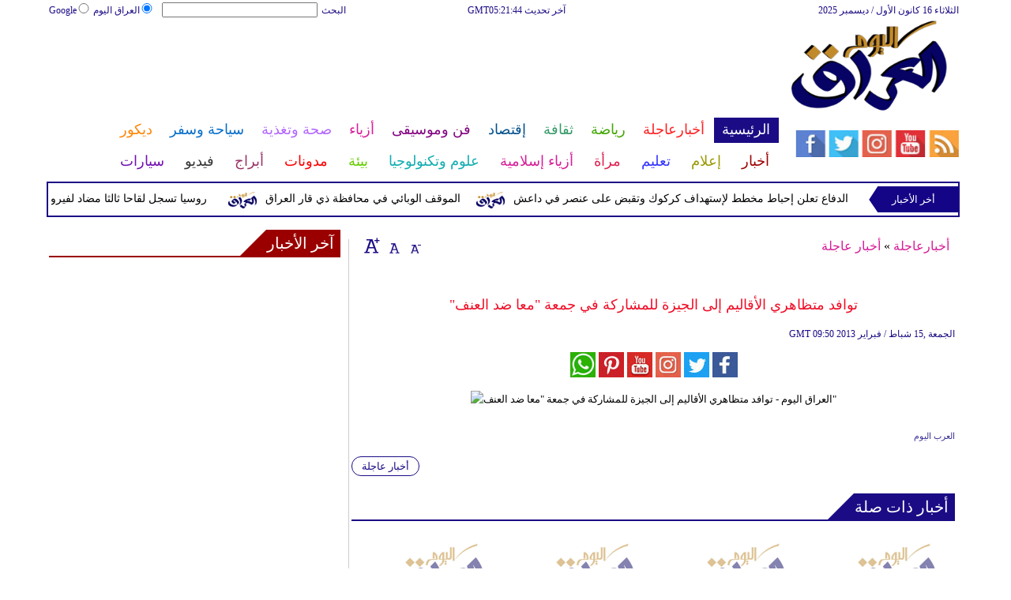

--- FILE ---
content_type: text/html; charset=UTF-8
request_url: https://www.iraqtoday.net/814/%D8%AA%D9%88%D8%A7%D9%81%D8%AF-%D9%85%D8%AA%D8%B8%D8%A7%D9%87%D8%B1%D9%8A-%D8%A7%D9%84%D8%A3%D9%82%D8%A7%D9%84%D9%8A%D9%85-%D8%A5%D9%84%D9%89-%D8%A7%D9%84%D8%AC%D9%8A%D8%B2%D8%A9-%D9%84%D9%84%D9%85%D8%B4%D8%A7%D8%B1%D9%83%D8%A9-%D9%81%D9%8A-%D8%AC%D9%85%D8%B9%D8%A9-%D9%85%D8%B9%D8%A7-%D8%B6%D8%AF-%D8%A7%D9%84%D8%B9%D9%86%D9%81
body_size: 27464
content:
<!DOCTYPE html>
<html xmlns="http://www.w3.org/1999/xhtml" xml:lang="ar-aa" lang="ar-aa">
<head><meta http-equiv="Content-Type" content="text/html; charset=utf-8">
<meta name="viewport" content="width=device-width, initial-scale=1, maximum-scale=1"/>

<script async src="//pagead2.googlesyndication.com/pagead/js/adsbygoogle.js"></script>
<script>
  (adsbygoogle = window.adsbygoogle || []).push({
    google_ad_client: "ca-pub-1982140617084086",
    enable_page_level_ads: true
  });
</script>
<link rel="amphtml" href="https://www.iraqtoday.net/amp/814/توافد-متظاهري-الأقاليم-إلى-الجيزة-للمشاركة-في-جمعة-معا-ضد-العنف">
<link  rel="canonical" href="https://www.iraqtoday.net/814/توافد-متظاهري-الأقاليم-إلى-الجيزة-للمشاركة-في-جمعة-معا-ضد-العنف"/>

<meta name="google-site-verification" content="MEZpH8lXJ_qxQjNJncJBtRho-l1xcKBKgs8UWbW-fxA" />
<meta name="msvalidate.01" content="C3F41BF89336FB68FE0499CEFFFBAA49" />


<!--pinterest code start-->
<meta name="p:domain_verify" content="b602cc63461f4569880ed01a3ed7516d"/>
<!--pinterest code end-->
<META NAME="ROBOTS" CONTENT="INDEX, FOLLOW">
    
<meta name="Googlebot-News" content="index, follow">
<title>توافد متظاهري الأقاليم إلى الجيزة للمشاركة في جمعة "معا ضد - العراق اليوم</title>

<meta name="keywords" content="توافد متظاهري الأقاليم إلى الجيزة للمشاركة في جمعة &quot;معا ضد العنف&quot;" />

<meta name="description" content="توافد متظاهري الأقاليم إلى الجيزة للمشاركة في جمعة معا ضد العنف" />



<meta name="author" content="Iraqtoday" />
<meta name="DC.Title" content="Iraqtoday">
<meta name="DC.Creator" content="Iraqtoday">
<meta name="DC.Subject" content="Iraqtoday">
<meta name="DC.Description" content="">
<meta name="DC.Publisher" content="Arabs Today Limited">
<meta name="DC.Contributor" content="Arabs Today Limited">
<meta name="news_keywords" content="">
<link rel="alternate" href="https://www.iraqtoday.net/814/توافد-متظاهري-الأقاليم-إلى-الجيزة-للمشاركة-في-جمعة-معا-ضد-العنف" hreflang="ar" />


<link rel="shortcut icon" href="https://stat.iraqtoday.net/favicon.jpg"/>
<link rel="apple-touch-icon" href="https://stat.iraqtoday.net/ipad_favicon.png"/>
<link rel="stylesheet" href="https://stat.iraqtoday.net/css/syria-mainz.css" type="text/css"/>
<link rel="stylesheet" href="https://stat.iraqtoday.net/css/syria-responsivez.css" type="text/css"/>
<script data-cfasync="false" src="https://stat.iraqtoday.net/jquery/jquery.min.js" type="text/javascript"></script>
<script data-cfasync="false" src="https://stat.iraqtoday.net/jquery/carousel.js" type="text/javascript"></script>
<script data-cfasync="false" src="https://stat.iraqtoday.net/jquery/article_font.js" type="text/javascript"></script>
<script data-cfasync="false" src="https://stat.iraqtoday.net/jquery/marquee.js" type="text/javascript"></script>
<script data-cfasync="false" src="https://stat.iraqtoday.net/jquery/homemixer.js" type="text/javascript"></script>
<script data-cfasync="false" src="https://stat.iraqtoday.net/jquery/header-date.js" type="text/javascript"></script>
<script data-cfasync="false" src="https://stat.iraqtoday.net/jquery/scoredetailtabs.js" type="text/javascript"></script>
<script data-cfasync="false">

function mycarousel_initCallback(carousel)
{
    // Disable autoscrolling if the user clicks the prev or next button.
    carousel.buttonNext.bind('click', function() {
        carousel.startAuto(0);
    });

    carousel.buttonPrev.bind('click', function() {
        carousel.startAuto(0);
    });

    // Pause autoscrolling if the user moves with the cursor over the clip.
    carousel.clip.hover(function() {
        carousel.stopAuto();
    }, function() {
        carousel.startAuto();
    });
};

jQuery(document).ready(function() {
    jQuery('#mycarousel').jcarousel({
        auto: 4,
        wrap: 'last',		
        initCallback: mycarousel_initCallback
    });
});
</script>


<!-- Global site tag (gtag.js) - Google Analytics -->
<script async src="https://www.googletagmanager.com/gtag/js?id=UA-144037841-1"></script>
<script>
  window.dataLayer = window.dataLayer || [];
  function gtag(){dataLayer.push(arguments);}
  gtag('js', new Date());

  gtag('config', 'UA-144037841-1');
</script>



<!-- Start Alexa Certify Javascript -->
<script data-cfasync="false" type="text/javascript">
_atrk_opts = { atrk_acct:"lZZ+j1a0CM002K", domain:"iraqtoday.net",dynamic: true};
(function() { var as = document.createElement('script'); as.type = 'text/javascript'; as.async = true; as.src = "https://d31qbv1cthcecs.cloudfront.net/atrk.js"; var s = document.getElementsByTagName('script')[0];s.parentNode.insertBefore(as, s); })();
</script>
<noscript><img src="https://d5nxst8fruw4z.cloudfront.net/atrk.gif?account=lZZ+j1a0CM002K" style="display:none" height="1" width="1" alt="توافد متظاهري الأقاليم إلى الجيزة للمشاركة في جمعة معا ضد العنف" /></noscript>
<!-- Start Alexa Certify Javascript -->

<meta property="fb:pages" content="150001715101370">
<meta property="fb:pages" content="1548368632045226">

<script async src="//pagead2.googlesyndication.com/pagead/js/adsbygoogle.js"></script>
<script>
     (adsbygoogle = window.adsbygoogle || []).push({
          google_ad_client: "ca-pub-1982140617084086",
          enable_page_level_ads: true
     });
</script>


<script type="application/ld+json">
{
    "@context":"https:\/\/schema.org\/",
    "@type":"WebSite",
    "@id":"https:\/\/www.iraqtoday.net\/#website",
     "headline":"Iraq Today Home page",
    "name":"Iraq Today",
   "description":" العراق اليوم  أخر أخبار اليوم مع تغطية لأهم الاخبار في  السياسة و الاقتصاد و الصحة و الرياضة و الفن و الازياء و الابراج و السيارات والعلوم وغيره  ",
    "url":"https:\/\/www.iraqtoday.net\/"}
</script>

<script type="application/ld+json">
{
  "@context" : "http://schema.org",
  "@type" : "Organization",
  "name" : "Iraqtoday",
  "url" : "https://www.iraqtoday.net/",
  "sameAs" : [
    "https://www.facebook.com/iraqtoday.net/?ref=bookmarks",
    "https://x.com/Iraqtodaynews",
    "https://www.youtube.com/user/Arabstodaytv"
  ]
}
</script>

<script type='application/ld+json'>{
    "@type": "SiteNavigationElement",
    "@context": "https://schema.org",
    "@graph": [
        {
            "@context": "https://schema.org",
            "@type": "SiteNavigationElement",
            "@id": "https://www.iraqtoday.net/",
            "name": "الرئيسية",
            "url": "https://www.iraqtoday.net/الرئيسية"
        },
        {
            "@context": "https://schema.org",
            "@type": "SiteNavigationElement",
            "@id": "https://www.iraqtoday.net/",
            "name": "أخر الأخبار المحلية والعربية والعالمية",
            "url": "https://www.iraqtoday.net/314-أخبار-محلية-وعربية-وعالمية"
        },
        {
            "@context": "https://schema.org",
            "@type": "SiteNavigationElement",
            "@id": "https://www.iraqtoday.net/",
            "name": "الحوارات الفنية",
            "url": "https://www.iraqtoday.net/338-الحوارات-الفنية"
        },
        {
            "@context": "https://schema.org",
            "@type": "SiteNavigationElement",
            "@id": "https://www.iraqtoday.net/",
            "name": "آخر الأخبار",
            "url": "https://www.iraqtoday.net/36-آخر-الأخبار"
        },
        {
            "@context": "https://schema.org",
            "@type": "SiteNavigationElement",
            "@id": "https://www.iraqtoday.net/",
            "name": "الرئيسية أخبار الرياضة",
            "url": "https://www.iraqtoday.net/417-أخبار-الرياضة"
        },
        {
            "@context": "https://schema.org",
            "@type": "SiteNavigationElement",
            "@id": "https://www.iraqtoday.net/",
            "name": "فيديو العرب اليوم",
            "url": "https://www.iraqtoday.net/v-915-الرئيسية"
        },
        {
            "@context": "https://schema.org",
            "@type": "SiteNavigationElement",
            "@id": "https://www.iraqtoday.net/",
            "name": "أخبار النجوم",
            "url": "https://www.iraqtoday.net/103-أخبار-الفنانين"
        },
        {
            "@context": "https://schema.org",
            "@type": "SiteNavigationElement",
            "@id": "https://www.iraqtoday.net/",
            "name": "الرئيسية حوارات وتقارير",
            "url": "https://www.iraqtoday.net/603-حوارات-وتقارير"
        },
        {
            "@context": "https://schema.org",
            "@type": "SiteNavigationElement",
            "@id": "https://www.iraqtoday.net/",
            "name": "أخبار الاقتصاد",
            "url": "https://www.iraqtoday.net/504-أخبار-الاقتصاد"
        },
        {
            "@context": "https://schema.org",
            "@type": "SiteNavigationElement",
            "@id": "https://www.iraqtoday.net/",
            "name": "عالم الموضة",
            "url": "https://www.iraqtoday.net/121-عالم-الموضة"
        },
        {
            "@context": "https://schema.org",
            "@type": "SiteNavigationElement",
            "@id": "https://www.iraqtoday.net/",
            "name": "الرئيسية صحة وتغذية",
            "url": "https://www.iraqtoday.net/487-صحة-وتغذية"
        },
        {
            "@context": "https://schema.org",
            "@type": "SiteNavigationElement",
            "@id": "https://www.iraqtoday.net/",
            "name": "اخترنا لك",
            "url": "https://www.iraqtoday.net/home/newspaper"
        },
        {
            "@context": "https://schema.org",
            "@type": "SiteNavigationElement",
            "@id": "https://www.iraqtoday.net/",
            "name": "آراء وتحليلات",
            "url": "https://www.iraqtoday.net/2013-09-13-14-42-41"
        },
        {
            "@context": "https://schema.org",
            "@type": "SiteNavigationElement",
            "@id": "https://www.iraqtoday.net/",
            "name": "المواضيع الأكثر قراءة",
            "url": "https://www.iraqtoday.net/home/threads"
        },
        {
            "@context": "https://schema.org",
            "@type": "SiteNavigationElement",
            "@id": "https://www.iraqtoday.net/",
            "name": "سياحة وسفر الرئيسية  ",
            "url": "https://www.iraqtoday.net/459-سياحة-وسفر"
        },
        {
            "@context": "https://schema.org",
            "@type": "SiteNavigationElement",
            "@id": "https://www.iraqtoday.net/",
            "name": "أخبار السيارات",
            "url": "https://www.iraqtoday.net/724-أخبار-السيارات"
        },
        {
            "@context": "https://schema.org",
            "@type": "SiteNavigationElement",
            "@id": "https://www.iraqtoday.net/",
            "name": "كاريكاتير",
            "url": "https://www.iraqtoday.net/1566-كاريكاتير"
        },
        {
            "@context": "https://schema.org",
            "@type": "SiteNavigationElement",
            "@id": "https://www.iraqtoday.net/",
            "name": "نساء في الأخبار",
            "url": "https://www.iraqtoday.net/220-نساء-في-الأخبار"
        },
        {
            "@context": "https://schema.org",
            "@type": "SiteNavigationElement",
            "@id": "https://www.iraqtoday.net/",
            "name": "ناس في الأخبار ",
            "url": "https://www.iraqtoday.net/335-ناس-في-الأخبار"
        },
        {
            "@context": "https://schema.org",
            "@type": "SiteNavigationElement",
            "@id": "https://www.iraqtoday.net/",
            "name": "أخبارعاجلة",
            "url": "https://www.iraqtoday.net/أخبارعاجلة"
        },
        {
            "@context": "https://schema.org",
            "@type": "SiteNavigationElement",
            "@id": "https://www.iraqtoday.net/",
            "name": "أخبار عاجلة",
            "url": "https://www.iraqtoday.net/1152-أخبار-عاجلة"
        },
        {
            "@context": "https://schema.org",
            "@type": "SiteNavigationElement",
            "@id": "https://www.iraqtoday.net/",
            "name": "رياضة عاجل",
            "url": "https://www.iraqtoday.net/1153-رياضة-عاجل"
        },
        {
            "@context": "https://schema.org",
            "@type": "SiteNavigationElement",
            "@id": "https://www.iraqtoday.net/",
            "name": "اقتصاد عاجل",
            "url": "https://www.iraqtoday.net/1154-اقتصاد-عاجل"
        },
        {
            "@context": "https://schema.org",
            "@type": "SiteNavigationElement",
            "@id": "https://www.iraqtoday.net/",
            "name": "إعلام عاجل",
            "url": "https://www.iraqtoday.net/1155-إعلام-عاجل"
        },
        {
            "@context": "https://schema.org",
            "@type": "SiteNavigationElement",
            "@id": "https://www.iraqtoday.net/",
            "name": "فن عاجل",
            "url": "https://www.iraqtoday.net/1156-فن-عاجل"
        },
        {
            "@context": "https://schema.org",
            "@type": "SiteNavigationElement",
            "@id": "https://www.iraqtoday.net/",
            "name": "صحة عاجل",
            "url": "https://www.iraqtoday.net/1157-صحة-عاجل"
        },
        {
            "@context": "https://schema.org",
            "@type": "SiteNavigationElement",
            "@id": "https://www.iraqtoday.net/",
            "name": "نساء عاجل",
            "url": "https://www.iraqtoday.net/1158-نساء-عاجل"
        },
        {
            "@context": "https://schema.org",
            "@type": "SiteNavigationElement",
            "@id": "https://www.iraqtoday.net/",
            "name": "علوم عاجل",
            "url": "https://www.iraqtoday.net/1159-علوم-عاجل"
        },
        {
            "@context": "https://schema.org",
            "@type": "SiteNavigationElement",
            "@id": "https://www.iraqtoday.net/",
            "name": "بيئة عاجل",
            "url": "https://www.iraqtoday.net/1160-بيئة-عاجل"
        },
        {
            "@context": "https://schema.org",
            "@type": "SiteNavigationElement",
            "@id": "https://www.iraqtoday.net/",
            "name": "سياحة وسفر عاجل",
            "url": "https://www.iraqtoday.net/1161-سياحة-وسفر-عاجل"
        },
        {
            "@context": "https://schema.org",
            "@type": "SiteNavigationElement",
            "@id": "https://www.iraqtoday.net/",
            "name": "سيارات عاجل",
            "url": "https://www.iraqtoday.net/1162-سيارات-عاجل"
        },
        {
            "@context": "https://schema.org",
            "@type": "SiteNavigationElement",
            "@id": "https://www.iraqtoday.net/",
            "name": "رياضة",
            "url": "https://www.iraqtoday.net/رياضة"
        },
        {
            "@context": "https://schema.org",
            "@type": "SiteNavigationElement",
            "@id": "https://www.iraqtoday.net/",
            "name": "الأخبار الرياضية",
            "url": "https://www.iraqtoday.net/316-الأخبار-الرياضية"
        },
        {
            "@context": "https://schema.org",
            "@type": "SiteNavigationElement",
            "@id": "https://www.iraqtoday.net/",
            "name": "فيديو أخبار الرياضة",
            "url": "https://www.iraqtoday.net/v-917-رياضة"
        },
        {
            "@context": "https://schema.org",
            "@type": "SiteNavigationElement",
            "@id": "https://www.iraqtoday.net/",
            "name": "نجوم الملاعب ",
            "url": "https://www.iraqtoday.net/1172-نجوم-الملاعب"
        },
        {
            "@context": "https://schema.org",
            "@type": "SiteNavigationElement",
            "@id": "https://www.iraqtoday.net/",
            "name": "رياضة أخبار الرياضة",
            "url": "https://www.iraqtoday.net/1186-أخبار-الرياضة"
        },
        {
            "@context": "https://schema.org",
            "@type": "SiteNavigationElement",
            "@id": "https://www.iraqtoday.net/",
            "name": "ملاعب عربية وعالمية ",
            "url": "https://www.iraqtoday.net/53-ملاعب-عربية-وعالمية"
        },
        {
            "@context": "https://schema.org",
            "@type": "SiteNavigationElement",
            "@id": "https://www.iraqtoday.net/",
            "name": "بطولات",
            "url": "https://www.iraqtoday.net/allchampions"
        },
        {
            "@context": "https://schema.org",
            "@type": "SiteNavigationElement",
            "@id": "https://www.iraqtoday.net/",
            "name": "أخبار الأندية العربية",
            "url": "https://www.iraqtoday.net/sports-football/club-activities"
        },
        {
            "@context": "https://schema.org",
            "@type": "SiteNavigationElement",
            "@id": "https://www.iraqtoday.net/",
            "name": "مقابلات",
            "url": "https://www.iraqtoday.net/387-مقابلات"
        },
        {
            "@context": "https://schema.org",
            "@type": "SiteNavigationElement",
            "@id": "https://www.iraqtoday.net/",
            "name": "رياضة عربية",
            "url": "https://www.iraqtoday.net/55-رياضة-عربية"
        },
        {
            "@context": "https://schema.org",
            "@type": "SiteNavigationElement",
            "@id": "https://www.iraqtoday.net/",
            "name": "رياضة عالمية",
            "url": "https://www.iraqtoday.net/56-رياضة-عالمية"
        },
        {
            "@context": "https://schema.org",
            "@type": "SiteNavigationElement",
            "@id": "https://www.iraqtoday.net/",
            "name": "موجب",
            "url": "https://www.iraqtoday.net/59-موجب"
        },
        {
            "@context": "https://schema.org",
            "@type": "SiteNavigationElement",
            "@id": "https://www.iraqtoday.net/",
            "name": "سالب",
            "url": "https://www.iraqtoday.net/60-سالب"
        },
        {
            "@context": "https://schema.org",
            "@type": "SiteNavigationElement",
            "@id": "https://www.iraqtoday.net/",
            "name": "مباريات ونتائج",
            "url": "https://www.iraqtoday.net/sports/scoreboard"
        },
        {
            "@context": "https://schema.org",
            "@type": "SiteNavigationElement",
            "@id": "https://www.iraqtoday.net/",
            "name": "كرة الطائرة",
            "url": "https://www.iraqtoday.net/1173-كرة-الطائرة"
        },
        {
            "@context": "https://schema.org",
            "@type": "SiteNavigationElement",
            "@id": "https://www.iraqtoday.net/",
            "name": "كرة اليد",
            "url": "https://www.iraqtoday.net/1174-كرة-اليد"
        },
        {
            "@context": "https://schema.org",
            "@type": "SiteNavigationElement",
            "@id": "https://www.iraqtoday.net/",
            "name": "كرة السلة",
            "url": "https://www.iraqtoday.net/1175-كرة-السلة"
        },
        {
            "@context": "https://schema.org",
            "@type": "SiteNavigationElement",
            "@id": "https://www.iraqtoday.net/",
            "name": "رمي",
            "url": "https://www.iraqtoday.net/1176-رمي"
        },
        {
            "@context": "https://schema.org",
            "@type": "SiteNavigationElement",
            "@id": "https://www.iraqtoday.net/",
            "name": "قفز",
            "url": "https://www.iraqtoday.net/1177-قفز"
        },
        {
            "@context": "https://schema.org",
            "@type": "SiteNavigationElement",
            "@id": "https://www.iraqtoday.net/",
            "name": "الجري",
            "url": "https://www.iraqtoday.net/1178-الجري"
        },
        {
            "@context": "https://schema.org",
            "@type": "SiteNavigationElement",
            "@id": "https://www.iraqtoday.net/",
            "name": "تنس",
            "url": "https://www.iraqtoday.net/1179-تنس"
        },
        {
            "@context": "https://schema.org",
            "@type": "SiteNavigationElement",
            "@id": "https://www.iraqtoday.net/",
            "name": "رياضة سيارات",
            "url": "https://www.iraqtoday.net/1180-سيارات"
        },
        {
            "@context": "https://schema.org",
            "@type": "SiteNavigationElement",
            "@id": "https://www.iraqtoday.net/",
            "name": "غولف",
            "url": "https://www.iraqtoday.net/1181-غولف"
        },
        {
            "@context": "https://schema.org",
            "@type": "SiteNavigationElement",
            "@id": "https://www.iraqtoday.net/",
            "name": "سباق الخيل",
            "url": "https://www.iraqtoday.net/1182-سباق-الخيل"
        },
        {
            "@context": "https://schema.org",
            "@type": "SiteNavigationElement",
            "@id": "https://www.iraqtoday.net/",
            "name": "مصارعة",
            "url": "https://www.iraqtoday.net/1183-مصارعة"
        },
        {
            "@context": "https://schema.org",
            "@type": "SiteNavigationElement",
            "@id": "https://www.iraqtoday.net/",
            "name": "جمباز",
            "url": "https://www.iraqtoday.net/1184-جمباز"
        },
        {
            "@context": "https://schema.org",
            "@type": "SiteNavigationElement",
            "@id": "https://www.iraqtoday.net/",
            "name": "أخبار المنتخبات",
            "url": "https://www.iraqtoday.net/1188-أخبار-المنتخبات"
        },
        {
            "@context": "https://schema.org",
            "@type": "SiteNavigationElement",
            "@id": "https://www.iraqtoday.net/",
            "name": "تحقيقات",
            "url": "https://www.iraqtoday.net/61-تحقيقات"
        },
        {
            "@context": "https://schema.org",
            "@type": "SiteNavigationElement",
            "@id": "https://www.iraqtoday.net/",
            "name": "رياضة مدونات",
            "url": "https://www.iraqtoday.net/b-917-رياضة"
        },
        {
            "@context": "https://schema.org",
            "@type": "SiteNavigationElement",
            "@id": "https://www.iraqtoday.net/",
            "name": "أخبار المحترفين",
            "url": "https://www.iraqtoday.net/1185-أخبار-المحترفين"
        },
        {
            "@context": "https://schema.org",
            "@type": "SiteNavigationElement",
            "@id": "https://www.iraqtoday.net/",
            "name": "رياضة غاليري",
            "url": "https://www.iraqtoday.net/gallery-917/"
        },
        {
            "@context": "https://schema.org",
            "@type": "SiteNavigationElement",
            "@id": "https://www.iraqtoday.net/",
            "name": "ثقافة",
            "url": "https://www.iraqtoday.net/ثقافة"
        },
        {
            "@context": "https://schema.org",
            "@type": "SiteNavigationElement",
            "@id": "https://www.iraqtoday.net/",
            "name": "عالم الثقافة والفنون",
            "url": "https://www.iraqtoday.net/317-عالم-الثقافة-والفنون"
        },
        {
            "@context": "https://schema.org",
            "@type": "SiteNavigationElement",
            "@id": "https://www.iraqtoday.net/",
            "name": "أخبار الثقافة والفنون",
            "url": "https://www.iraqtoday.net/485-أخبار-الثقافة-والفنون"
        },
        {
            "@context": "https://schema.org",
            "@type": "SiteNavigationElement",
            "@id": "https://www.iraqtoday.net/",
            "name": "فيديو ثقافة وفن",
            "url": "https://www.iraqtoday.net/v-918-ثقافة"
        },
        {
            "@context": "https://schema.org",
            "@type": "SiteNavigationElement",
            "@id": "https://www.iraqtoday.net/",
            "name": "مهرجانات عربية",
            "url": "https://www.iraqtoday.net/75-مهرجانات-عربية"
        },
        {
            "@context": "https://schema.org",
            "@type": "SiteNavigationElement",
            "@id": "https://www.iraqtoday.net/",
            "name": "ثقافة أخبار الثقافة والفنون",
            "url": "https://www.iraqtoday.net/248-أخبار-الثقافة-والفنون"
        },
        {
            "@context": "https://schema.org",
            "@type": "SiteNavigationElement",
            "@id": "https://www.iraqtoday.net/",
            "name": "ثقافة حوارات وتقارير",
            "url": "https://www.iraqtoday.net/495-حوارات-وتقارير"
        },
        {
            "@context": "https://schema.org",
            "@type": "SiteNavigationElement",
            "@id": "https://www.iraqtoday.net/",
            "name": "معارض",
            "url": "https://www.iraqtoday.net/67-معارض"
        },
        {
            "@context": "https://schema.org",
            "@type": "SiteNavigationElement",
            "@id": "https://www.iraqtoday.net/",
            "name": "أحداث ثقافية",
            "url": "https://www.iraqtoday.net/69-أحداث-ثقافية"
        },
        {
            "@context": "https://schema.org",
            "@type": "SiteNavigationElement",
            "@id": "https://www.iraqtoday.net/",
            "name": "في المكتبات",
            "url": "https://www.iraqtoday.net/70-في-المكتبات"
        },
        {
            "@context": "https://schema.org",
            "@type": "SiteNavigationElement",
            "@id": "https://www.iraqtoday.net/",
            "name": "قصص وروايات",
            "url": "https://www.iraqtoday.net/68-قصص-وروايات"
        },
        {
            "@context": "https://schema.org",
            "@type": "SiteNavigationElement",
            "@id": "https://www.iraqtoday.net/",
            "name": "اكثر الكتب الاجنبية مبيعا",
            "url": "https://www.iraqtoday.net/290-اكثر-الكتب-الاجنبية-مبيعا"
        },
        {
            "@context": "https://schema.org",
            "@type": "SiteNavigationElement",
            "@id": "https://www.iraqtoday.net/",
            "name": "اكثر الكتب عربي مبيعا",
            "url": "https://www.iraqtoday.net/71-اكثر-الكتب-عربي-مبيعا"
        },
        {
            "@context": "https://schema.org",
            "@type": "SiteNavigationElement",
            "@id": "https://www.iraqtoday.net/",
            "name": "أفلام عربية",
            "url": "https://www.iraqtoday.net/357-أفلام-عربية"
        },
        {
            "@context": "https://schema.org",
            "@type": "SiteNavigationElement",
            "@id": "https://www.iraqtoday.net/",
            "name": "مراجعة كتب",
            "url": "https://www.iraqtoday.net/76-مراجعة-كتب"
        },
        {
            "@context": "https://schema.org",
            "@type": "SiteNavigationElement",
            "@id": "https://www.iraqtoday.net/",
            "name": "دين ودنيا",
            "url": "https://www.iraqtoday.net/2583-المزيد-من-أخبار-الدين-والدنيا"
        },
        {
            "@context": "https://schema.org",
            "@type": "SiteNavigationElement",
            "@id": "https://www.iraqtoday.net/",
            "name": "رقص",
            "url": "https://www.iraqtoday.net/79-رقص"
        },
        {
            "@context": "https://schema.org",
            "@type": "SiteNavigationElement",
            "@id": "https://www.iraqtoday.net/",
            "name": "تمثيل",
            "url": "https://www.iraqtoday.net/80-تمثيل"
        },
        {
            "@context": "https://schema.org",
            "@type": "SiteNavigationElement",
            "@id": "https://www.iraqtoday.net/",
            "name": "كوميدي",
            "url": "https://www.iraqtoday.net/78-كوميدي"
        },
        {
            "@context": "https://schema.org",
            "@type": "SiteNavigationElement",
            "@id": "https://www.iraqtoday.net/",
            "name": "بأقلامهم",
            "url": "https://www.iraqtoday.net/276-بأقلامهم"
        },
        {
            "@context": "https://schema.org",
            "@type": "SiteNavigationElement",
            "@id": "https://www.iraqtoday.net/",
            "name": "ثقافة مدونات",
            "url": "https://www.iraqtoday.net/b-918-ثقافة"
        },
        {
            "@context": "https://schema.org",
            "@type": "SiteNavigationElement",
            "@id": "https://www.iraqtoday.net/",
            "name": "إقتصاد",
            "url": "https://www.iraqtoday.net/إقتصاد"
        },
        {
            "@context": "https://schema.org",
            "@type": "SiteNavigationElement",
            "@id": "https://www.iraqtoday.net/",
            "name": "عالم الاقتصاد والمال",
            "url": "https://www.iraqtoday.net/318-عالم-الاقتصاد-والمال"
        },
        {
            "@context": "https://schema.org",
            "@type": "SiteNavigationElement",
            "@id": "https://www.iraqtoday.net/",
            "name": "إقتصاد فيديو",
            "url": "https://www.iraqtoday.net/v-919-اقتصاد"
        },
        {
            "@context": "https://schema.org",
            "@type": "SiteNavigationElement",
            "@id": "https://www.iraqtoday.net/",
            "name": "عقارات",
            "url": "https://www.iraqtoday.net/91-عقارات"
        },
        {
            "@context": "https://schema.org",
            "@type": "SiteNavigationElement",
            "@id": "https://www.iraqtoday.net/",
            "name": "اقتصاد دولي",
            "url": "https://www.iraqtoday.net/84-اقتصاد-دولي"
        },
        {
            "@context": "https://schema.org",
            "@type": "SiteNavigationElement",
            "@id": "https://www.iraqtoday.net/",
            "name": "اقتصاد عربي",
            "url": "https://www.iraqtoday.net/83-اقتصاد-عربي"
        },
        {
            "@context": "https://schema.org",
            "@type": "SiteNavigationElement",
            "@id": "https://www.iraqtoday.net/",
            "name": "إقتصاد حوارات وتقارير",
            "url": "https://www.iraqtoday.net/394-حوارات-وتقارير"
        },
        {
            "@context": "https://schema.org",
            "@type": "SiteNavigationElement",
            "@id": "https://www.iraqtoday.net/",
            "name": "تقارير خاصة",
            "url": "https://www.iraqtoday.net/90-تقارير-خاصة"
        },
        {
            "@context": "https://schema.org",
            "@type": "SiteNavigationElement",
            "@id": "https://www.iraqtoday.net/",
            "name": "نفط وبتروكيماويات",
            "url": "https://www.iraqtoday.net/244-نفط-وبتروكيماويات"
        },
        {
            "@context": "https://schema.org",
            "@type": "SiteNavigationElement",
            "@id": "https://www.iraqtoday.net/",
            "name": "مصارف",
            "url": "https://www.iraqtoday.net/243-مصارف"
        },
        {
            "@context": "https://schema.org",
            "@type": "SiteNavigationElement",
            "@id": "https://www.iraqtoday.net/",
            "name": "قضايا ساخنة",
            "url": "https://www.iraqtoday.net/92-قضايا-ساخنة"
        },
        {
            "@context": "https://schema.org",
            "@type": "SiteNavigationElement",
            "@id": "https://www.iraqtoday.net/",
            "name": "أسواق مالية",
            "url": "https://www.iraqtoday.net/87-أسواق-مالية"
        },
        {
            "@context": "https://schema.org",
            "@type": "SiteNavigationElement",
            "@id": "https://www.iraqtoday.net/",
            "name": "أخبار الشركات",
            "url": "https://www.iraqtoday.net/86-أخبار-الشركات"
        },
        {
            "@context": "https://schema.org",
            "@type": "SiteNavigationElement",
            "@id": "https://www.iraqtoday.net/",
            "name": "مدونات إقتصاد  ",
            "url": "https://www.iraqtoday.net/b-919-اقتصاد"
        },
        {
            "@context": "https://schema.org",
            "@type": "SiteNavigationElement",
            "@id": "https://www.iraqtoday.net/",
            "name": "فن وموسيقى",
            "url": "https://www.iraqtoday.net/فن-وموسيقى"
        },
        {
            "@context": "https://schema.org",
            "@type": "SiteNavigationElement",
            "@id": "https://www.iraqtoday.net/",
            "name": "القضايا والأحداث الفنية",
            "url": "https://www.iraqtoday.net/319-القضايا-والأحداث-الفنية"
        },
        {
            "@context": "https://schema.org",
            "@type": "SiteNavigationElement",
            "@id": "https://www.iraqtoday.net/",
            "name": "فن وموسيقى فيديو",
            "url": "https://www.iraqtoday.net/v-920-فن-وموسيقى"
        },
        {
            "@context": "https://schema.org",
            "@type": "SiteNavigationElement",
            "@id": "https://www.iraqtoday.net/",
            "name": "أسرار النجوم",
            "url": "https://www.iraqtoday.net/96-أسرار-النجوم"
        },
        {
            "@context": "https://schema.org",
            "@type": "SiteNavigationElement",
            "@id": "https://www.iraqtoday.net/",
            "name": "حفلات ومهرجانات",
            "url": "https://www.iraqtoday.net/101-حفلات-ومهرجانات"
        },
        {
            "@context": "https://schema.org",
            "@type": "SiteNavigationElement",
            "@id": "https://www.iraqtoday.net/",
            "name": "تلفزيون",
            "url": "https://www.iraqtoday.net/112-تلفزيون"
        },
        {
            "@context": "https://schema.org",
            "@type": "SiteNavigationElement",
            "@id": "https://www.iraqtoday.net/",
            "name": "فن وموسيقى مقابلات",
            "url": "https://www.iraqtoday.net/391-مقابلات"
        },
        {
            "@context": "https://schema.org",
            "@type": "SiteNavigationElement",
            "@id": "https://www.iraqtoday.net/",
            "name": "موسيقى عربية",
            "url": "https://www.iraqtoday.net/99-موسيقى-عربية"
        },
        {
            "@context": "https://schema.org",
            "@type": "SiteNavigationElement",
            "@id": "https://www.iraqtoday.net/",
            "name": "سينما عالمية",
            "url": "https://www.iraqtoday.net/1850-سينما-عالمية"
        },
        {
            "@context": "https://schema.org",
            "@type": "SiteNavigationElement",
            "@id": "https://www.iraqtoday.net/",
            "name": "مواهب واعدة",
            "url": "https://www.iraqtoday.net/114-مواهب-واعدة"
        },
        {
            "@context": "https://schema.org",
            "@type": "SiteNavigationElement",
            "@id": "https://www.iraqtoday.net/",
            "name": "أخبار فنية",
            "url": "https://www.iraqtoday.net/274-أخبار-فنية"
        },
        {
            "@context": "https://schema.org",
            "@type": "SiteNavigationElement",
            "@id": "https://www.iraqtoday.net/",
            "name": "سينما عربية",
            "url": "https://www.iraqtoday.net/275-سينما-عربية"
        },
        {
            "@context": "https://schema.org",
            "@type": "SiteNavigationElement",
            "@id": "https://www.iraqtoday.net/",
            "name": "موسيقى عالمية",
            "url": "https://www.iraqtoday.net/1851-موسيقى-عالمية"
        },
        {
            "@context": "https://schema.org",
            "@type": "SiteNavigationElement",
            "@id": "https://www.iraqtoday.net/",
            "name": "فن وموسيقى مدونات",
            "url": "https://www.iraqtoday.net/b-920-فن-وموسيقى"
        },
        {
            "@context": "https://schema.org",
            "@type": "SiteNavigationElement",
            "@id": "https://www.iraqtoday.net/",
            "name": "غاليري فن وموسيقى  ",
            "url": "https://www.iraqtoday.net/gallery-920/"
        },
        {
            "@context": "https://schema.org",
            "@type": "SiteNavigationElement",
            "@id": "https://www.iraqtoday.net/",
            "name": "أزياء",
            "url": "https://www.iraqtoday.net/أزياء"
        },
        {
            "@context": "https://schema.org",
            "@type": "SiteNavigationElement",
            "@id": "https://www.iraqtoday.net/",
            "name": "آخر أخبار عالم الأزياء",
            "url": "https://www.iraqtoday.net/320-آخر-أخبار-عالم-الأزياء"
        },
        {
            "@context": "https://schema.org",
            "@type": "SiteNavigationElement",
            "@id": "https://www.iraqtoday.net/",
            "name": "آخر صيحات الموضة",
            "url": "https://www.iraqtoday.net/461-آخر-صيحات-الموضة"
        },
        {
            "@context": "https://schema.org",
            "@type": "SiteNavigationElement",
            "@id": "https://www.iraqtoday.net/",
            "name": "أزياء فيديو أخبار الموضة",
            "url": "https://www.iraqtoday.net/v-921-ستايل"
        },
        {
            "@context": "https://schema.org",
            "@type": "SiteNavigationElement",
            "@id": "https://www.iraqtoday.net/",
            "name": "أزياء للرجال فقط",
            "url": "https://www.iraqtoday.net/141-للرجال-فقط"
        },
        {
            "@context": "https://schema.org",
            "@type": "SiteNavigationElement",
            "@id": "https://www.iraqtoday.net/",
            "name": "مُثير",
            "url": "https://www.iraqtoday.net/142-مُثير"
        },
        {
            "@context": "https://schema.org",
            "@type": "SiteNavigationElement",
            "@id": "https://www.iraqtoday.net/",
            "name": "مناسبات أزياء ",
            "url": "https://www.iraqtoday.net/133-مناسبات"
        },
        {
            "@context": "https://schema.org",
            "@type": "SiteNavigationElement",
            "@id": "https://www.iraqtoday.net/",
            "name": "إتيكيت",
            "url": "https://www.iraqtoday.net/373-إتيكيت"
        },
        {
            "@context": "https://schema.org",
            "@type": "SiteNavigationElement",
            "@id": "https://www.iraqtoday.net/",
            "name": "أزياء آخر موضة",
            "url": "https://www.iraqtoday.net/131-آخر-موضة"
        },
        {
            "@context": "https://schema.org",
            "@type": "SiteNavigationElement",
            "@id": "https://www.iraqtoday.net/",
            "name": "جديد المحلات أزياء ",
            "url": "https://www.iraqtoday.net/135-جديد-المحلات"
        },
        {
            "@context": "https://schema.org",
            "@type": "SiteNavigationElement",
            "@id": "https://www.iraqtoday.net/",
            "name": "أزياء مجوهرات",
            "url": "https://www.iraqtoday.net/134-مجوهرات"
        },
        {
            "@context": "https://schema.org",
            "@type": "SiteNavigationElement",
            "@id": "https://www.iraqtoday.net/",
            "name": "عطور أزياء ",
            "url": "https://www.iraqtoday.net/146-عطور"
        },
        {
            "@context": "https://schema.org",
            "@type": "SiteNavigationElement",
            "@id": "https://www.iraqtoday.net/",
            "name": "أزياء العناية بالشعر",
            "url": "https://www.iraqtoday.net/145-العناية-بالشعر"
        },
        {
            "@context": "https://schema.org",
            "@type": "SiteNavigationElement",
            "@id": "https://www.iraqtoday.net/",
            "name": "ماكياج ومستحضرات أزياء",
            "url": "https://www.iraqtoday.net/144-ماكياج-ومستحضرات"
        },
        {
            "@context": "https://schema.org",
            "@type": "SiteNavigationElement",
            "@id": "https://www.iraqtoday.net/",
            "name": "أزياء أخر عروض الأزياء",
            "url": "https://www.iraqtoday.net/fashion-show"
        },
        {
            "@context": "https://schema.org",
            "@type": "SiteNavigationElement",
            "@id": "https://www.iraqtoday.net/",
            "name": "أزياء حوارات وتقارير",
            "url": "https://www.iraqtoday.net/612-حوارات-وتقارير"
        },
        {
            "@context": "https://schema.org",
            "@type": "SiteNavigationElement",
            "@id": "https://www.iraqtoday.net/",
            "name": "أزياء مدونات",
            "url": "https://www.iraqtoday.net/b-921-ستايل"
        },
        {
            "@context": "https://schema.org",
            "@type": "SiteNavigationElement",
            "@id": "https://www.iraqtoday.net/",
            "name": "غاليري أزياء  ",
            "url": "https://www.iraqtoday.net/gallery-921/"
        },
        {
            "@context": "https://schema.org",
            "@type": "SiteNavigationElement",
            "@id": "https://www.iraqtoday.net/",
            "name": "صحة وتغذية",
            "url": "https://www.iraqtoday.net/صحة وتغذية"
        },
        {
            "@context": "https://schema.org",
            "@type": "SiteNavigationElement",
            "@id": "https://www.iraqtoday.net/",
            "name": "آخر الأخبار الطبية",
            "url": "https://www.iraqtoday.net/321-آخر-الأخبار-الطبية"
        },
        {
            "@context": "https://schema.org",
            "@type": "SiteNavigationElement",
            "@id": "https://www.iraqtoday.net/",
            "name": "فيديو صحة وتغذية",
            "url": "https://www.iraqtoday.net/v-922-صحة"
        },
        {
            "@context": "https://schema.org",
            "@type": "SiteNavigationElement",
            "@id": "https://www.iraqtoday.net/",
            "name": "إسأل طبيبك",
            "url": "https://www.iraqtoday.net/drmore"
        },
        {
            "@context": "https://schema.org",
            "@type": "SiteNavigationElement",
            "@id": "https://www.iraqtoday.net/",
            "name": "آخر الاخبار",
            "url": "https://www.iraqtoday.net/337-آخر-الاخبار"
        },
        {
            "@context": "https://schema.org",
            "@type": "SiteNavigationElement",
            "@id": "https://www.iraqtoday.net/",
            "name": "صحة جنسية",
            "url": "https://www.iraqtoday.net/1549-صحة-جنسية"
        },
        {
            "@context": "https://schema.org",
            "@type": "SiteNavigationElement",
            "@id": "https://www.iraqtoday.net/",
            "name": "طبخ",
            "url": "https://www.iraqtoday.net/336-طبخ"
        },
        {
            "@context": "https://schema.org",
            "@type": "SiteNavigationElement",
            "@id": "https://www.iraqtoday.net/",
            "name": "حلويات",
            "url": "https://www.iraqtoday.net/1824-حلويات"
        },
        {
            "@context": "https://schema.org",
            "@type": "SiteNavigationElement",
            "@id": "https://www.iraqtoday.net/",
            "name": "طب بديل",
            "url": "https://www.iraqtoday.net/420-طب-بديل"
        },
        {
            "@context": "https://schema.org",
            "@type": "SiteNavigationElement",
            "@id": "https://www.iraqtoday.net/",
            "name": "صحة وتغذية مقابلات",
            "url": "https://www.iraqtoday.net/390-مقابلات"
        },
        {
            "@context": "https://schema.org",
            "@type": "SiteNavigationElement",
            "@id": "https://www.iraqtoday.net/",
            "name": "مدونات صحة وتغذية  ",
            "url": "https://www.iraqtoday.net/b-922-صحة"
        },
        {
            "@context": "https://schema.org",
            "@type": "SiteNavigationElement",
            "@id": "https://www.iraqtoday.net/",
            "name": "سياحة وسفر",
            "url": "https://www.iraqtoday.net/سياحة وسفر"
        },
        {
            "@context": "https://schema.org",
            "@type": "SiteNavigationElement",
            "@id": "https://www.iraqtoday.net/",
            "name": "التحقيقات السياحية",
            "url": "https://www.iraqtoday.net/322-التحقيقات-السياحية"
        },
        {
            "@context": "https://schema.org",
            "@type": "SiteNavigationElement",
            "@id": "https://www.iraqtoday.net/",
            "name": "فيديو سياحة وسفر",
            "url": "https://www.iraqtoday.net/v-923-سياحة-وسفر"
        },
        {
            "@context": "https://schema.org",
            "@type": "SiteNavigationElement",
            "@id": "https://www.iraqtoday.net/",
            "name": "رحلات شهر العسل",
            "url": "https://www.iraqtoday.net/1828-رحلات-شهر-العسل"
        },
        {
            "@context": "https://schema.org",
            "@type": "SiteNavigationElement",
            "@id": "https://www.iraqtoday.net/",
            "name": "ياحة وسفر مقابلات",
            "url": "https://www.iraqtoday.net/1031-مقابلات"
        },
        {
            "@context": "https://schema.org",
            "@type": "SiteNavigationElement",
            "@id": "https://www.iraqtoday.net/",
            "name": "ياحة وسفر آخر الأخبار",
            "url": "https://www.iraqtoday.net/286-آخر-الأخبار"
        },
        {
            "@context": "https://schema.org",
            "@type": "SiteNavigationElement",
            "@id": "https://www.iraqtoday.net/",
            "name": "منتجعات صحية",
            "url": "https://www.iraqtoday.net/166-منتجعات-صحية"
        },
        {
            "@context": "https://schema.org",
            "@type": "SiteNavigationElement",
            "@id": "https://www.iraqtoday.net/",
            "name": "مغامرة",
            "url": "https://www.iraqtoday.net/165-مغامرة"
        },
        {
            "@context": "https://schema.org",
            "@type": "SiteNavigationElement",
            "@id": "https://www.iraqtoday.net/",
            "name": "شمس و بحر",
            "url": "https://www.iraqtoday.net/164-شمس-و-بحر"
        },
        {
            "@context": "https://schema.org",
            "@type": "SiteNavigationElement",
            "@id": "https://www.iraqtoday.net/",
            "name": "تزلج",
            "url": "https://www.iraqtoday.net/163-تزلج"
        },
        {
            "@context": "https://schema.org",
            "@type": "SiteNavigationElement",
            "@id": "https://www.iraqtoday.net/",
            "name": "أشهر المطاعم",
            "url": "https://www.iraqtoday.net/168-أشهر-المطاعم"
        },
        {
            "@context": "https://schema.org",
            "@type": "SiteNavigationElement",
            "@id": "https://www.iraqtoday.net/",
            "name": "أفخم الفنادق",
            "url": "https://www.iraqtoday.net/167-أفخم-الفنادق"
        },
        {
            "@context": "https://schema.org",
            "@type": "SiteNavigationElement",
            "@id": "https://www.iraqtoday.net/",
            "name": "ياحة وسفر مدونات",
            "url": "https://www.iraqtoday.net/b-923-سياحة-وسفر"
        },
        {
            "@context": "https://schema.org",
            "@type": "SiteNavigationElement",
            "@id": "https://www.iraqtoday.net/",
            "name": " ياحة وسفر غاليري",
            "url": "https://www.iraqtoday.net/gallery-923/"
        },
        {
            "@context": "https://schema.org",
            "@type": "SiteNavigationElement",
            "@id": "https://www.iraqtoday.net/",
            "name": "ديكور",
            "url": "https://www.iraqtoday.net/ديكور"
        },
        {
            "@context": "https://schema.org",
            "@type": "SiteNavigationElement",
            "@id": "https://www.iraqtoday.net/",
            "name": "أخبار الديكور",
            "url": "https://www.iraqtoday.net/323-أخبار-الديكور"
        },
        {
            "@context": "https://schema.org",
            "@type": "SiteNavigationElement",
            "@id": "https://www.iraqtoday.net/",
            "name": "جديد عالم الديكور",
            "url": "https://www.iraqtoday.net/458-جديد-عالم-الديكور"
        },
        {
            "@context": "https://schema.org",
            "@type": "SiteNavigationElement",
            "@id": "https://www.iraqtoday.net/",
            "name": "داخلي",
            "url": "https://www.iraqtoday.net/171-داخلي"
        },
        {
            "@context": "https://schema.org",
            "@type": "SiteNavigationElement",
            "@id": "https://www.iraqtoday.net/",
            "name": "خارجي",
            "url": "https://www.iraqtoday.net/172-خارجي"
        },
        {
            "@context": "https://schema.org",
            "@type": "SiteNavigationElement",
            "@id": "https://www.iraqtoday.net/",
            "name": "Your Photos",
            "url": "https://www.iraqtoday.net/170-Your-Photos"
        },
        {
            "@context": "https://schema.org",
            "@type": "SiteNavigationElement",
            "@id": "https://www.iraqtoday.net/",
            "name": "Feng Shui",
            "url": "https://www.iraqtoday.net/293-Feng-Shui"
        },
        {
            "@context": "https://schema.org",
            "@type": "SiteNavigationElement",
            "@id": "https://www.iraqtoday.net/",
            "name": "منزل",
            "url": "https://www.iraqtoday.net/175-منزل"
        },
        {
            "@context": "https://schema.org",
            "@type": "SiteNavigationElement",
            "@id": "https://www.iraqtoday.net/",
            "name": "ديكور مقابلات",
            "url": "https://www.iraqtoday.net/1030-مقابلات"
        },
        {
            "@context": "https://schema.org",
            "@type": "SiteNavigationElement",
            "@id": "https://www.iraqtoday.net/",
            "name": "ديكور مدونات",
            "url": "https://www.iraqtoday.net/b-924-ديكور"
        },
        {
            "@context": "https://schema.org",
            "@type": "SiteNavigationElement",
            "@id": "https://www.iraqtoday.net/",
            "name": "ديكور غاليري",
            "url": "https://www.iraqtoday.net/gallery-924"
        },
        {
            "@context": "https://schema.org",
            "@type": "SiteNavigationElement",
            "@id": "https://www.iraqtoday.net/",
            "name": "أخبار",
            "url": "https://www.iraqtoday.net/أخبار"
        },
        {
            "@context": "https://schema.org",
            "@type": "SiteNavigationElement",
            "@id": "https://www.iraqtoday.net/",
            "name": "أخر الأخبار العربية و العالمية",
            "url": "https://www.iraqtoday.net/326-منزل-أخبار"
        },
        {
            "@context": "https://schema.org",
            "@type": "SiteNavigationElement",
            "@id": "https://www.iraqtoday.net/",
            "name": "أخبار السياسة والسياسيين",
            "url": "https://www.iraqtoday.net/451-أخبار-السياسة-والسياسيين"
        },
        {
            "@context": "https://schema.org",
            "@type": "SiteNavigationElement",
            "@id": "https://www.iraqtoday.net/",
            "name": "أخبار فيديو العرب اليوم",
            "url": "https://www.iraqtoday.net/v-916-أخبار"
        },
        {
            "@context": "https://schema.org",
            "@type": "SiteNavigationElement",
            "@id": "https://www.iraqtoday.net/",
            "name": "عناوين الاخبار",
            "url": "https://www.iraqtoday.net/37-عناوين-الاخبار"
        },
        {
            "@context": "https://schema.org",
            "@type": "SiteNavigationElement",
            "@id": "https://www.iraqtoday.net/",
            "name": "أخبار الدول",
            "url": "https://www.iraqtoday.net/أخبار-المدن"
        },
        {
            "@context": "https://schema.org",
            "@type": "SiteNavigationElement",
            "@id": "https://www.iraqtoday.net/",
            "name": "أخبار عالمية",
            "url": "https://www.iraqtoday.net/42-أخبار-عالمية"
        },
        {
            "@context": "https://schema.org",
            "@type": "SiteNavigationElement",
            "@id": "https://www.iraqtoday.net/",
            "name": "قضايا ساخنة أخبار  ",
            "url": "https://www.iraqtoday.net/41-قضايا-ساخنة"
        },
        {
            "@context": "https://schema.org",
            "@type": "SiteNavigationElement",
            "@id": "https://www.iraqtoday.net/",
            "name": "أخبار تحقيقات",
            "url": "https://www.iraqtoday.net/43-تحقيقات"
        },
        {
            "@context": "https://schema.org",
            "@type": "SiteNavigationElement",
            "@id": "https://www.iraqtoday.net/",
            "name": "سيحدث",
            "url": "https://www.iraqtoday.net/257-سيحدث"
        },
        {
            "@context": "https://schema.org",
            "@type": "SiteNavigationElement",
            "@id": "https://www.iraqtoday.net/",
            "name": "يحدث",
            "url": "https://www.iraqtoday.net/256-يحدث"
        },
        {
            "@context": "https://schema.org",
            "@type": "SiteNavigationElement",
            "@id": "https://www.iraqtoday.net/",
            "name": "حدث",
            "url": "https://www.iraqtoday.net/255-حدث"
        },
        {
            "@context": "https://schema.org",
            "@type": "SiteNavigationElement",
            "@id": "https://www.iraqtoday.net/",
            "name": "في الأضواء",
            "url": "https://www.iraqtoday.net/47-في-الأضواء"
        },
        {
            "@context": "https://schema.org",
            "@type": "SiteNavigationElement",
            "@id": "https://www.iraqtoday.net/",
            "name": "في الظل",
            "url": "https://www.iraqtoday.net/48-في-الظل"
        },
        {
            "@context": "https://schema.org",
            "@type": "SiteNavigationElement",
            "@id": "https://www.iraqtoday.net/",
            "name": "مدونات أخبار  ",
            "url": "https://www.iraqtoday.net/b-916-أخبار"
        },
        {
            "@context": "https://schema.org",
            "@type": "SiteNavigationElement",
            "@id": "https://www.iraqtoday.net/",
            "name": "إعلام",
            "url": "https://www.iraqtoday.net/إعلام"
        },
        {
            "@context": "https://schema.org",
            "@type": "SiteNavigationElement",
            "@id": "https://www.iraqtoday.net/",
            "name": "عالم الإعلام",
            "url": "https://www.iraqtoday.net/327-عالم-الإعلام"
        },
        {
            "@context": "https://schema.org",
            "@type": "SiteNavigationElement",
            "@id": "https://www.iraqtoday.net/",
            "name": "الإعلام وروّاده",
            "url": "https://www.iraqtoday.net/446-الإعلام-وروّاده"
        },
        {
            "@context": "https://schema.org",
            "@type": "SiteNavigationElement",
            "@id": "https://www.iraqtoday.net/",
            "name": "فيديو إعلام",
            "url": "https://www.iraqtoday.net/v-927-إعلام"
        },
        {
            "@context": "https://schema.org",
            "@type": "SiteNavigationElement",
            "@id": "https://www.iraqtoday.net/",
            "name": "إعلام حوارات وتقارير",
            "url": "https://www.iraqtoday.net/393-حوارات-وتقارير"
        },
        {
            "@context": "https://schema.org",
            "@type": "SiteNavigationElement",
            "@id": "https://www.iraqtoday.net/",
            "name": "آخر الأخبار إعلام   ",
            "url": "https://www.iraqtoday.net/196-آخر-الأخبار"
        },
        {
            "@context": "https://schema.org",
            "@type": "SiteNavigationElement",
            "@id": "https://www.iraqtoday.net/",
            "name": "خبرة عمر",
            "url": "https://www.iraqtoday.net/198-خبرة-عمر"
        },
        {
            "@context": "https://schema.org",
            "@type": "SiteNavigationElement",
            "@id": "https://www.iraqtoday.net/",
            "name": "فضائيات",
            "url": "https://www.iraqtoday.net/203-فضائيات"
        },
        {
            "@context": "https://schema.org",
            "@type": "SiteNavigationElement",
            "@id": "https://www.iraqtoday.net/",
            "name": "صحافة",
            "url": "https://www.iraqtoday.net/199-صحافة"
        },
        {
            "@context": "https://schema.org",
            "@type": "SiteNavigationElement",
            "@id": "https://www.iraqtoday.net/",
            "name": "عالم الإعلام  مدونات",
            "url": "https://www.iraqtoday.net/b-927-إعلام"
        },
        {
            "@context": "https://schema.org",
            "@type": "SiteNavigationElement",
            "@id": "https://www.iraqtoday.net/",
            "name": "تلفزيون إعلام  ",
            "url": "https://www.iraqtoday.net/200-تلفزيون"
        },
        {
            "@context": "https://schema.org",
            "@type": "SiteNavigationElement",
            "@id": "https://www.iraqtoday.net/",
            "name": "راديو",
            "url": "https://www.iraqtoday.net/500-راديو"
        },
        {
            "@context": "https://schema.org",
            "@type": "SiteNavigationElement",
            "@id": "https://www.iraqtoday.net/",
            "name": "انترنت",
            "url": "https://www.iraqtoday.net/202-انترنت"
        },
        {
            "@context": "https://schema.org",
            "@type": "SiteNavigationElement",
            "@id": "https://www.iraqtoday.net/",
            "name": "تعليم",
            "url": "https://www.iraqtoday.net/تعليم"
        },
        {
            "@context": "https://schema.org",
            "@type": "SiteNavigationElement",
            "@id": "https://www.iraqtoday.net/",
            "name": "تحقيقات وأخبار",
            "url": "https://www.iraqtoday.net/328-تحقيقات-وأخبار"
        },
        {
            "@context": "https://schema.org",
            "@type": "SiteNavigationElement",
            "@id": "https://www.iraqtoday.net/",
            "name": "أخبار التعليم",
            "url": "https://www.iraqtoday.net/498-أخبار-التعليم"
        },
        {
            "@context": "https://schema.org",
            "@type": "SiteNavigationElement",
            "@id": "https://www.iraqtoday.net/",
            "name": "فيديو أخبار التعليم",
            "url": "https://www.iraqtoday.net/v-928-تعليم"
        },
        {
            "@context": "https://schema.org",
            "@type": "SiteNavigationElement",
            "@id": "https://www.iraqtoday.net/",
            "name": "تقارير وملفات",
            "url": "https://www.iraqtoday.net/208-تقارير-وملفات"
        },
        {
            "@context": "https://schema.org",
            "@type": "SiteNavigationElement",
            "@id": "https://www.iraqtoday.net/",
            "name": "دراسات عليا",
            "url": "https://www.iraqtoday.net/210-دراسات-عليا"
        },
        {
            "@context": "https://schema.org",
            "@type": "SiteNavigationElement",
            "@id": "https://www.iraqtoday.net/",
            "name": "التعليم الإلكتروني",
            "url": "https://www.iraqtoday.net/209-التعليم-الإلكتروني"
        },
        {
            "@context": "https://schema.org",
            "@type": "SiteNavigationElement",
            "@id": "https://www.iraqtoday.net/",
            "name": "كتب ومراجع وأبحاث",
            "url": "https://www.iraqtoday.net/207-كتب-ومراجع-وأبحاث"
        },
        {
            "@context": "https://schema.org",
            "@type": "SiteNavigationElement",
            "@id": "https://www.iraqtoday.net/",
            "name": "جامعات عالمية",
            "url": "https://www.iraqtoday.net/212-جامعات-عالمية"
        },
        {
            "@context": "https://schema.org",
            "@type": "SiteNavigationElement",
            "@id": "https://www.iraqtoday.net/",
            "name": "جامعات عربية",
            "url": "https://www.iraqtoday.net/211-جامعات-عربية"
        },
        {
            "@context": "https://schema.org",
            "@type": "SiteNavigationElement",
            "@id": "https://www.iraqtoday.net/",
            "name": "حوارات و تقارير",
            "url": "https://www.iraqtoday.net/460-حوارات-و-تقارير"
        },
        {
            "@context": "https://schema.org",
            "@type": "SiteNavigationElement",
            "@id": "https://www.iraqtoday.net/",
            "name": "سؤال وجواب",
            "url": "https://www.iraqtoday.net/215-سؤال-وجواب"
        },
        {
            "@context": "https://schema.org",
            "@type": "SiteNavigationElement",
            "@id": "https://www.iraqtoday.net/",
            "name": "تعليم مدونات",
            "url": "https://www.iraqtoday.net/b-928-تعليم"
        },
        {
            "@context": "https://schema.org",
            "@type": "SiteNavigationElement",
            "@id": "https://www.iraqtoday.net/",
            "name": "مرأة",
            "url": "https://www.iraqtoday.net/مرأة"
        },
        {
            "@context": "https://schema.org",
            "@type": "SiteNavigationElement",
            "@id": "https://www.iraqtoday.net/",
            "name": "آخر أخبار المرأة",
            "url": "https://www.iraqtoday.net/329-آخر-أخبار-المرأة"
        },
        {
            "@context": "https://schema.org",
            "@type": "SiteNavigationElement",
            "@id": "https://www.iraqtoday.net/",
            "name": "أخبار النساء",
            "url": "https://www.iraqtoday.net/445-أخبار-النساء"
        },
        {
            "@context": "https://schema.org",
            "@type": "SiteNavigationElement",
            "@id": "https://www.iraqtoday.net/",
            "name": "فيديو مرأة  ",
            "url": "https://www.iraqtoday.net/v-929-نساء"
        },
        {
            "@context": "https://schema.org",
            "@type": "SiteNavigationElement",
            "@id": "https://www.iraqtoday.net/",
            "name": "تحقيقات مرأة  ",
            "url": "https://www.iraqtoday.net/219-تحقيقات"
        },
        {
            "@context": "https://schema.org",
            "@type": "SiteNavigationElement",
            "@id": "https://www.iraqtoday.net/",
            "name": "الأم والطفل",
            "url": "https://www.iraqtoday.net/223-الأم-والطفل"
        },
        {
            "@context": "https://schema.org",
            "@type": "SiteNavigationElement",
            "@id": "https://www.iraqtoday.net/",
            "name": "فنجان قهوة",
            "url": "https://www.iraqtoday.net/222-فنجان-قهوة"
        },
        {
            "@context": "https://schema.org",
            "@type": "SiteNavigationElement",
            "@id": "https://www.iraqtoday.net/",
            "name": "جمال",
            "url": "https://www.iraqtoday.net/226-جمال"
        },
        {
            "@context": "https://schema.org",
            "@type": "SiteNavigationElement",
            "@id": "https://www.iraqtoday.net/",
            "name": "نصائح",
            "url": "https://www.iraqtoday.net/224-نصائح"
        },
        {
            "@context": "https://schema.org",
            "@type": "SiteNavigationElement",
            "@id": "https://www.iraqtoday.net/",
            "name": "أخبار المرأة",
            "url": "https://www.iraqtoday.net/218-أخبار-المرأة"
        },
        {
            "@context": "https://schema.org",
            "@type": "SiteNavigationElement",
            "@id": "https://www.iraqtoday.net/",
            "name": "مرأة مقابلات",
            "url": "https://www.iraqtoday.net/389-مقابلات"
        },
        {
            "@context": "https://schema.org",
            "@type": "SiteNavigationElement",
            "@id": "https://www.iraqtoday.net/",
            "name": "مرأة مدونات",
            "url": "https://www.iraqtoday.net/b-929-نساء"
        },
        {
            "@context": "https://schema.org",
            "@type": "SiteNavigationElement",
            "@id": "https://www.iraqtoday.net/",
            "name": "علوم وتكنولوجيا",
            "url": "https://www.iraqtoday.net/علوم وتكنولوجيا"
        },
        {
            "@context": "https://schema.org",
            "@type": "SiteNavigationElement",
            "@id": "https://www.iraqtoday.net/",
            "name": "إختراعات علوم وتكنولوجيا",
            "url": "https://www.iraqtoday.net/227-إختراعات-علوم-وتكنولوجيا"
        },
        {
            "@context": "https://schema.org",
            "@type": "SiteNavigationElement",
            "@id": "https://www.iraqtoday.net/",
            "name": "عالم العلوم والتكنولوجيا",
            "url": "https://www.iraqtoday.net/501-عالم-العلوم-والتكنولوجيا"
        },
        {
            "@context": "https://schema.org",
            "@type": "SiteNavigationElement",
            "@id": "https://www.iraqtoday.net/",
            "name": "فيديو علوم وتكنولوجيا",
            "url": "https://www.iraqtoday.net/v-930-علوم-وتكنولوجيا"
        },
        {
            "@context": "https://schema.org",
            "@type": "SiteNavigationElement",
            "@id": "https://www.iraqtoday.net/",
            "name": "علوم وتكنولوجيا تقارير وملفات",
            "url": "https://www.iraqtoday.net/229-تقارير-وملفات"
        },
        {
            "@context": "https://schema.org",
            "@type": "SiteNavigationElement",
            "@id": "https://www.iraqtoday.net/",
            "name": "أخبار التكنولوجيا",
            "url": "https://www.iraqtoday.net/230-أخبار-التكنولوجيا"
        },
        {
            "@context": "https://schema.org",
            "@type": "SiteNavigationElement",
            "@id": "https://www.iraqtoday.net/",
            "name": "حوارات وتقارير علوم وتكنولوجيا  ",
            "url": "https://www.iraqtoday.net/1032-حوارات-وتقارير"
        },
        {
            "@context": "https://schema.org",
            "@type": "SiteNavigationElement",
            "@id": "https://www.iraqtoday.net/",
            "name": "علوم وتكنولوجيا مدونات",
            "url": "https://www.iraqtoday.net/b-930-علوم-وتكنولوجيا"
        },
        {
            "@context": "https://schema.org",
            "@type": "SiteNavigationElement",
            "@id": "https://www.iraqtoday.net/",
            "name": "ألعاب",
            "url": "https://www.iraqtoday.net/232-ألعاب"
        },
        {
            "@context": "https://schema.org",
            "@type": "SiteNavigationElement",
            "@id": "https://www.iraqtoday.net/",
            "name": "تطبيقات",
            "url": "https://www.iraqtoday.net/236-تطبيقات"
        },
        {
            "@context": "https://schema.org",
            "@type": "SiteNavigationElement",
            "@id": "https://www.iraqtoday.net/",
            "name": "هاتف محمول",
            "url": "https://www.iraqtoday.net/233-هاتف-محمول"
        },
        {
            "@context": "https://schema.org",
            "@type": "SiteNavigationElement",
            "@id": "https://www.iraqtoday.net/",
            "name": "علوم وتكنولوجيا انترنت",
            "url": "https://www.iraqtoday.net/234-انترنت"
        },
        {
            "@context": "https://schema.org",
            "@type": "SiteNavigationElement",
            "@id": "https://www.iraqtoday.net/",
            "name": "حاسب آلي",
            "url": "https://www.iraqtoday.net/235-حاسب-آلي"
        },
        {
            "@context": "https://schema.org",
            "@type": "SiteNavigationElement",
            "@id": "https://www.iraqtoday.net/",
            "name": "بيئة",
            "url": "https://www.iraqtoday.net/بيئة"
        },
        {
            "@context": "https://schema.org",
            "@type": "SiteNavigationElement",
            "@id": "https://www.iraqtoday.net/",
            "name": "آخر الأخبار و التحقيقات البيئية",
            "url": "https://www.iraqtoday.net/330-تحقيقات-وأخبار-بيئية"
        },
        {
            "@context": "https://schema.org",
            "@type": "SiteNavigationElement",
            "@id": "https://www.iraqtoday.net/",
            "name": "عالم البيئة والحيوان",
            "url": "https://www.iraqtoday.net/499-عالم-البيئة-والحيوان"
        },
        {
            "@context": "https://schema.org",
            "@type": "SiteNavigationElement",
            "@id": "https://www.iraqtoday.net/",
            "name": "فيديو أخبار البيئة",
            "url": "https://www.iraqtoday.net/v-925-بيئة"
        },
        {
            "@context": "https://schema.org",
            "@type": "SiteNavigationElement",
            "@id": "https://www.iraqtoday.net/",
            "name": "تقارير",
            "url": "https://www.iraqtoday.net/639-تقارير"
        },
        {
            "@context": "https://schema.org",
            "@type": "SiteNavigationElement",
            "@id": "https://www.iraqtoday.net/",
            "name": "عالم عربي",
            "url": "https://www.iraqtoday.net/179-عالم-عربي"
        },
        {
            "@context": "https://schema.org",
            "@type": "SiteNavigationElement",
            "@id": "https://www.iraqtoday.net/",
            "name": "حول العالم",
            "url": "https://www.iraqtoday.net/180-حول-العالم"
        },
        {
            "@context": "https://schema.org",
            "@type": "SiteNavigationElement",
            "@id": "https://www.iraqtoday.net/",
            "name": "حوارات وتقارير بيئة  ",
            "url": "https://www.iraqtoday.net/1033-حوارات-وتقارير"
        },
        {
            "@context": "https://schema.org",
            "@type": "SiteNavigationElement",
            "@id": "https://www.iraqtoday.net/",
            "name": "تحقيقات وملفات",
            "url": "https://www.iraqtoday.net/183-تحقيقات-وملفات"
        },
        {
            "@context": "https://schema.org",
            "@type": "SiteNavigationElement",
            "@id": "https://www.iraqtoday.net/",
            "name": "الحياة البرية",
            "url": "https://www.iraqtoday.net/187-الحياة-البرية"
        },
        {
            "@context": "https://schema.org",
            "@type": "SiteNavigationElement",
            "@id": "https://www.iraqtoday.net/",
            "name": "السوق الإيكولوجية",
            "url": "https://www.iraqtoday.net/188-السوق-الإيكولوجية"
        },
        {
            "@context": "https://schema.org",
            "@type": "SiteNavigationElement",
            "@id": "https://www.iraqtoday.net/",
            "name": "طاقة",
            "url": "https://www.iraqtoday.net/182-طاقة"
        },
        {
            "@context": "https://schema.org",
            "@type": "SiteNavigationElement",
            "@id": "https://www.iraqtoday.net/",
            "name": "اخبار الطقس",
            "url": "https://www.iraqtoday.net/184-اخبار-الطقس"
        },
        {
            "@context": "https://schema.org",
            "@type": "SiteNavigationElement",
            "@id": "https://www.iraqtoday.net/",
            "name": "بيئةمدونات",
            "url": "https://www.iraqtoday.net/b-925-بيئة"
        },
        {
            "@context": "https://schema.org",
            "@type": "SiteNavigationElement",
            "@id": "https://www.iraqtoday.net/",
            "name": "بيئة غاليري",
            "url": "https://www.iraqtoday.net/gallery-925/"
        },
        {
            "@context": "https://schema.org",
            "@type": "SiteNavigationElement",
            "@id": "https://www.iraqtoday.net/",
            "name": "مدونات",
            "url": "https://www.iraqtoday.net/مدونات"
        },
        {
            "@context": "https://schema.org",
            "@type": "SiteNavigationElement",
            "@id": "https://www.iraqtoday.net/",
            "name": "سيارات مدونات ",
            "url": "https://www.iraqtoday.net/b-926-all"
        },
        {
            "@context": "https://schema.org",
            "@type": "SiteNavigationElement",
            "@id": "https://www.iraqtoday.net/",
            "name": "أبراج",
            "url": "https://www.iraqtoday.net/أبراج"
        },
        {
            "@context": "https://schema.org",
            "@type": "SiteNavigationElement",
            "@id": "https://www.iraqtoday.net/",
            "name": "أخبار الفلك والأبراج",
            "url": "https://www.iraqtoday.net/333-أخبار-الفلك-والأبراج"
        },
        {
            "@context": "https://schema.org",
            "@type": "SiteNavigationElement",
            "@id": "https://www.iraqtoday.net/",
            "name": "المزيد من أخبار الطالع",
            "url": "https://www.iraqtoday.net/1035-المزيد-من-أخبار-الطالع"
        },
        {
            "@context": "https://schema.org",
            "@type": "SiteNavigationElement",
            "@id": "https://www.iraqtoday.net/",
            "name": "فيديو أبراج  ",
            "url": "https://www.iraqtoday.net/v-934-أبراج"
        },
        {
            "@context": "https://schema.org",
            "@type": "SiteNavigationElement",
            "@id": "https://www.iraqtoday.net/",
            "name": "أبراج صينية",
            "url": "https://www.iraqtoday.net/983-أبراج-صينيةية"
        },
        {
            "@context": "https://schema.org",
            "@type": "SiteNavigationElement",
            "@id": "https://www.iraqtoday.net/",
            "name": "تفسير الأحلام ",
            "url": "https://www.iraqtoday.net/dream-interpretation-answers"
        },
        {
            "@context": "https://schema.org",
            "@type": "SiteNavigationElement",
            "@id": "https://www.iraqtoday.net/",
            "name": "مشاكل وحلول",
            "url": "https://www.iraqtoday.net/problems-and-solutions"
        },
        {
            "@context": "https://schema.org",
            "@type": "SiteNavigationElement",
            "@id": "https://www.iraqtoday.net/",
            "name": "فيديو",
            "url": "https://www.iraqtoday.net/فيديو"
        },
        {
            "@context": "https://schema.org",
            "@type": "SiteNavigationElement",
            "@id": "https://www.iraqtoday.net/",
            "name": "عجائب غرائب",
            "url": "https://www.iraqtoday.net/v-1147-عجائب-غرائب"
        },
        {
            "@context": "https://schema.org",
            "@type": "SiteNavigationElement",
            "@id": "https://www.iraqtoday.net/",
            "name": "فيديو سيارات",
            "url": "https://www.iraqtoday.net/v-926-سيارات"
        },
        {
            "@context": "https://schema.org",
            "@type": "SiteNavigationElement",
            "@id": "https://www.iraqtoday.net/",
            "name": "سيارات",
            "url": "https://www.iraqtoday.net/سيارات"
        },
        {
            "@context": "https://schema.org",
            "@type": "SiteNavigationElement",
            "@id": "https://www.iraqtoday.net/",
            "name": "آخر أخبار عالم السيارات",
            "url": "https://www.iraqtoday.net/325-آخر-أخبار-عالم-السيارات"
        },
        {
            "@context": "https://schema.org",
            "@type": "SiteNavigationElement",
            "@id": "https://www.iraqtoday.net/",
            "name": "سوق السيارات",
            "url": "https://www.iraqtoday.net/192-سوق-السيارات"
        },
        {
            "@context": "https://schema.org",
            "@type": "SiteNavigationElement",
            "@id": "https://www.iraqtoday.net/",
            "name": "يارات أخبار السيارات",
            "url": "https://www.iraqtoday.net/190-أخبار-السيارات"
        },
        {
            "@context": "https://schema.org",
            "@type": "SiteNavigationElement",
            "@id": "https://www.iraqtoday.net/",
            "name": "قيد الاختبار",
            "url": "https://www.iraqtoday.net/195-قيد-الاختبار"
        },
        {
            "@context": "https://schema.org",
            "@type": "SiteNavigationElement",
            "@id": "https://www.iraqtoday.net/",
            "name": "إختراعات",
            "url": "https://www.iraqtoday.net/194-إختراعات"
        },
        {
            "@context": "https://schema.org",
            "@type": "SiteNavigationElement",
            "@id": "https://www.iraqtoday.net/",
            "name": "حوارات و تقارير يارات ",
            "url": "https://www.iraqtoday.net/1034-حوارات-و-تقارير"
        },
        {
            "@context": "https://schema.org",
            "@type": "SiteNavigationElement",
            "@id": "https://www.iraqtoday.net/",
            "name": "غاليري يارات ",
            "url": "https://www.iraqtoday.net/gallery-926/"
        },
        {
            "@context": "https://schema.org",
            "@type": "SiteNavigationElement",
            "@id": "https://www.iraqtoday.net/",
            "name": "كرة قدم عراقية ",
            "url": "https://www.iraqtoday.net/كرة قدم عراقية "
        },
        {
            "@context": "https://schema.org",
            "@type": "SiteNavigationElement",
            "@id": "https://www.iraqtoday.net/",
            "name": "أخبار كرة القدم العراقية",
            "url": "https://www.iraqtoday.net/1230-أخبار-السعودية"
        },
        {
            "@context": "https://schema.org",
            "@type": "SiteNavigationElement",
            "@id": "https://www.iraqtoday.net/",
            "name": "نجوم الرياضة العراقية",
            "url": "https://www.iraqtoday.net/1231-نجوم-الرياضة-السعودية"
        },
        {
            "@context": "https://schema.org",
            "@type": "SiteNavigationElement",
            "@id": "https://www.iraqtoday.net/",
            "name": "كرة قدم عراقية فيديو أخبار الرياضة",
            "url": "https://www.iraqtoday.net/v-1229-كرة-قدم-سعودية"
        },
        {
            "@context": "https://schema.org",
            "@type": "SiteNavigationElement",
            "@id": "https://www.iraqtoday.net/",
            "name": "نجوم كرة القدم العراقية",
            "url": "https://www.iraqtoday.net/1232-نجوم-الملاعب"
        },
        {
            "@context": "https://schema.org",
            "@type": "SiteNavigationElement",
            "@id": "https://www.iraqtoday.net/",
            "name": "في الأخبار",
            "url": "https://www.iraqtoday.net/1233-في-الأخبار"
        },
        {
            "@context": "https://schema.org",
            "@type": "SiteNavigationElement",
            "@id": "https://www.iraqtoday.net/",
            "name": "نشاطات الأندية",
            "url": "https://www.iraqtoday.net/saudi-football/club-activities"
        },
        {
            "@context": "https://schema.org",
            "@type": "SiteNavigationElement",
            "@id": "https://www.iraqtoday.net/",
            "name": "مقابلات كرة قدم عراقية  ",
            "url": "https://www.iraqtoday.net/1234-مقابلات"
        },
        {
            "@context": "https://schema.org",
            "@type": "SiteNavigationElement",
            "@id": "https://www.iraqtoday.net/",
            "name": "كرة قدم عراقية أخبار المحترفين",
            "url": "https://www.iraqtoday.net/1237-أخبار-المحترفين"
        },
        {
            "@context": "https://schema.org",
            "@type": "SiteNavigationElement",
            "@id": "https://www.iraqtoday.net/",
            "name": "كرة قدم عراقية موجب",
            "url": "https://www.iraqtoday.net/1239-موجب"
        },
        {
            "@context": "https://schema.org",
            "@type": "SiteNavigationElement",
            "@id": "https://www.iraqtoday.net/",
            "name": "سالب كرة قدم عراقية  ",
            "url": "https://www.iraqtoday.net/1240-سالب"
        },
        {
            "@context": "https://schema.org",
            "@type": "SiteNavigationElement",
            "@id": "https://www.iraqtoday.net/",
            "name": "كرة قدم عراقية تحقيقات",
            "url": "https://www.iraqtoday.net/1235-تحقيقات"
        },
        {
            "@context": "https://schema.org",
            "@type": "SiteNavigationElement",
            "@id": "https://www.iraqtoday.net/",
            "name": "كرة قدم عراقية مدونات ",
            "url": "https://www.iraqtoday.net/gallery-1229/"
        },
        {
            "@context": "https://schema.org",
            "@type": "SiteNavigationElement",
            "@id": "https://www.iraqtoday.net/",
            "name": "كرة قدم عربية",
            "url": "https://www.iraqtoday.net/كرة قدم عربية"
        },
        {
            "@context": "https://schema.org",
            "@type": "SiteNavigationElement",
            "@id": "https://www.iraqtoday.net/",
            "name": "كرة قدم عربية كرة قدم عربية",
            "url": "https://www.iraqtoday.net/1250-كرة-قدم-عربية"
        },
        {
            "@context": "https://schema.org",
            "@type": "SiteNavigationElement",
            "@id": "https://www.iraqtoday.net/",
            "name": "نجوم كرة قدم عربية",
            "url": "https://www.iraqtoday.net/1251-نجوم-كرة-قدم-عربية"
        },
        {
            "@context": "https://schema.org",
            "@type": "SiteNavigationElement",
            "@id": "https://www.iraqtoday.net/",
            "name": "كرة قدم عربية فيديو أخبار الرياضة",
            "url": "https://www.iraqtoday.net/v-1249-كرة-قدم-عربية"
        },
        {
            "@context": "https://schema.org",
            "@type": "SiteNavigationElement",
            "@id": "https://www.iraqtoday.net/",
            "name": "كرة قدم عربية نجوم الملاعب",
            "url": "https://www.iraqtoday.net/1252-نجوم-الملاعب"
        },
        {
            "@context": "https://schema.org",
            "@type": "SiteNavigationElement",
            "@id": "https://www.iraqtoday.net/",
            "name": "كرة قدم عربية في الأخبار",
            "url": "https://www.iraqtoday.net/1253-في-الأخبار"
        },
        {
            "@context": "https://schema.org",
            "@type": "SiteNavigationElement",
            "@id": "https://www.iraqtoday.net/",
            "name": "نشاطات الأندية العربية",
            "url": "https://www.iraqtoday.net/arab-football/club-activities"
        },
        {
            "@context": "https://schema.org",
            "@type": "SiteNavigationElement",
            "@id": "https://www.iraqtoday.net/",
            "name": "كرة قدم عربية مقابلات",
            "url": "https://www.iraqtoday.net/1254-مقابلات"
        },
        {
            "@context": "https://schema.org",
            "@type": "SiteNavigationElement",
            "@id": "https://www.iraqtoday.net/",
            "name": "كرة قدم عربية أخبار المحترفين",
            "url": "https://www.iraqtoday.net/1257-أخبار-المحترفين"
        },
        {
            "@context": "https://schema.org",
            "@type": "SiteNavigationElement",
            "@id": "https://www.iraqtoday.net/",
            "name": "كرة قدم عربية موجب",
            "url": "https://www.iraqtoday.net/1259-موجب"
        },
        {
            "@context": "https://schema.org",
            "@type": "SiteNavigationElement",
            "@id": "https://www.iraqtoday.net/",
            "name": "سالب كرة قدم عربية ",
            "url": "https://www.iraqtoday.net/1260-سالب"
        },
        {
            "@context": "https://schema.org",
            "@type": "SiteNavigationElement",
            "@id": "https://www.iraqtoday.net/",
            "name": "كرة قدم عربية تحقيقات",
            "url": "https://www.iraqtoday.net/1255-تحقيقات"
        },
        {
            "@context": "https://schema.org",
            "@type": "SiteNavigationElement",
            "@id": "https://www.iraqtoday.net/",
            "name": "غاليري كرة قدم عربية  ",
            "url": "https://www.iraqtoday.net/gallery-1249/"
        },
        {
            "@context": "https://schema.org",
            "@type": "SiteNavigationElement",
            "@id": "https://www.iraqtoday.net/",
            "name": "كرة قدم عالمية",
            "url": "https://www.iraqtoday.net/كرة قدم عالمية"
        },
        {
            "@context": "https://schema.org",
            "@type": "SiteNavigationElement",
            "@id": "https://www.iraqtoday.net/",
            "name": "أخبار كرة القدم العالمية",
            "url": "https://www.iraqtoday.net/1269-كرة-قدم-عالمية"
        },
        {
            "@context": "https://schema.org",
            "@type": "SiteNavigationElement",
            "@id": "https://www.iraqtoday.net/",
            "name": "أخبار نجوم كرة القدم العالمية ",
            "url": "https://www.iraqtoday.net/1270-نجوم-كرة-قدم-عالمية"
        },
        {
            "@context": "https://schema.org",
            "@type": "SiteNavigationElement",
            "@id": "https://www.iraqtoday.net/",
            "name": "فيديو أخبار الرياضة كرة قدم عالمية  ",
            "url": "https://www.iraqtoday.net/v-1268-كرة-قدم-عالمية"
        },
        {
            "@context": "https://schema.org",
            "@type": "SiteNavigationElement",
            "@id": "https://www.iraqtoday.net/",
            "name": "كرة قدم عالمية نجوم الملاعب",
            "url": "https://www.iraqtoday.net/1271-نجوم-الملاعب"
        },
        {
            "@context": "https://schema.org",
            "@type": "SiteNavigationElement",
            "@id": "https://www.iraqtoday.net/",
            "name": "كرة قدم عالمية في الأخبار",
            "url": "https://www.iraqtoday.net/1276-في-الأخبار"
        },
        {
            "@context": "https://schema.org",
            "@type": "SiteNavigationElement",
            "@id": "https://www.iraqtoday.net/",
            "name": "كرة قدم عالمية نشاطات الأندية",
            "url": "https://www.iraqtoday.net/international-football/club-activities"
        },
        {
            "@context": "https://schema.org",
            "@type": "SiteNavigationElement",
            "@id": "https://www.iraqtoday.net/",
            "name": "كرة قدم عالمية مقابلات",
            "url": "https://www.iraqtoday.net/1278-مقابلات"
        },
        {
            "@context": "https://schema.org",
            "@type": "SiteNavigationElement",
            "@id": "https://www.iraqtoday.net/",
            "name": "كرة قدم عالمية أخبار المحترفين ",
            "url": "https://www.iraqtoday.net/1281-أخبار-المحترفين"
        },
        {
            "@context": "https://schema.org",
            "@type": "SiteNavigationElement",
            "@id": "https://www.iraqtoday.net/",
            "name": "كرة قدم عالمية موجب",
            "url": "https://www.iraqtoday.net/1290-موجب"
        },
        {
            "@context": "https://schema.org",
            "@type": "SiteNavigationElement",
            "@id": "https://www.iraqtoday.net/",
            "name": "كرة قدم عالمية سالب",
            "url": "https://www.iraqtoday.net/1289-سالب"
        },
        {
            "@context": "https://schema.org",
            "@type": "SiteNavigationElement",
            "@id": "https://www.iraqtoday.net/",
            "name": "تحقيقات كرة قدم عالمية  ",
            "url": "https://www.iraqtoday.net/1279-تحقيقات"
        },
        {
            "@context": "https://schema.org",
            "@type": "SiteNavigationElement",
            "@id": "https://www.iraqtoday.net/",
            "name": "كرة قدم عالمية غاليري",
            "url": "https://www.iraqtoday.net/gallery-1268/"
        },
        {
            "@context": "https://schema.org",
            "@type": "SiteNavigationElement",
            "@id": "https://www.iraqtoday.net/",
            "name": "رياضات مختلفة",
            "url": "https://www.iraqtoday.net/رياضات مختلفة"
        },
        {
            "@context": "https://schema.org",
            "@type": "SiteNavigationElement",
            "@id": "https://www.iraqtoday.net/",
            "name": "أخبار ألعاب القوى في العالم",
            "url": "https://www.iraqtoday.net/1421-أخبار-ألعاب-القوى-في-العالم"
        },
        {
            "@context": "https://schema.org",
            "@type": "SiteNavigationElement",
            "@id": "https://www.iraqtoday.net/",
            "name": "أخبارالرياضة ونجومها",
            "url": "https://www.iraqtoday.net/1422-ألعاب-القوى-وروّادها"
        },
        {
            "@context": "https://schema.org",
            "@type": "SiteNavigationElement",
            "@id": "https://www.iraqtoday.net/",
            "name": "رياضات مختلفة أخبار النجوم",
            "url": "https://www.iraqtoday.net/1423-أخبار-النجوم"
        },
        {
            "@context": "https://schema.org",
            "@type": "SiteNavigationElement",
            "@id": "https://www.iraqtoday.net/",
            "name": "أزياء إسلامية",
            "url": "https://www.iraqtoday.net/islamic-fashion"
        },
        {
            "@context": "https://schema.org",
            "@type": "SiteNavigationElement",
            "@id": "https://www.iraqtoday.net/",
            "name": "للرجال فقط",
            "url": "https://www.iraqtoday.net/2179-للرجال-فقط"
        },
        {
            "@context": "https://schema.org",
            "@type": "SiteNavigationElement",
            "@id": "https://www.iraqtoday.net/",
            "name": " فيديو أخبار الموضة ",
            "url": "https://www.iraqtoday.net/v-2176-islamic-fashion"
        },
        {
            "@context": "https://schema.org",
            "@type": "SiteNavigationElement",
            "@id": "https://www.iraqtoday.net/",
            "name": "  مجوهرات ",
            "url": "https://www.iraqtoday.net/2180-مجوهرات"
        },
        {
            "@context": "https://schema.org",
            "@type": "SiteNavigationElement",
            "@id": "https://www.iraqtoday.net/",
            "name": " جديد المحلات  ",
            "url": "https://www.iraqtoday.net/2181-جديد-المحلات"
        },
        {
            "@context": "https://schema.org",
            "@type": "SiteNavigationElement",
            "@id": "https://www.iraqtoday.net/",
            "name": "  آخر موضة ",
            "url": "https://www.iraqtoday.net/2182-آخر-موضة"
        },
        {
            "@context": "https://schema.org",
            "@type": "SiteNavigationElement",
            "@id": "https://www.iraqtoday.net/",
            "name": "  ماكياج ومستحضرات ",
            "url": "https://www.iraqtoday.net/2183-ماكياج-ومستحضرات"
        },
        {
            "@context": "https://schema.org",
            "@type": "SiteNavigationElement",
            "@id": "https://www.iraqtoday.net/",
            "name": " مناسبات  ",
            "url": "https://www.iraqtoday.net/2184-مناسبات"
        },
        {
            "@context": "https://schema.org",
            "@type": "SiteNavigationElement",
            "@id": "https://www.iraqtoday.net/",
            "name": "  عطور ",
            "url": "https://www.iraqtoday.net/2185-عطرك"
        },
        {
            "@context": "https://schema.org",
            "@type": "SiteNavigationElement",
            "@id": "https://www.iraqtoday.net/",
            "name": "أخر عروض الأزياء",
            "url": "https://www.iraqtoday.net/islamic-fashion-show"
        },
        {
            "@context": "https://schema.org",
            "@type": "SiteNavigationElement",
            "@id": "https://www.iraqtoday.net/",
            "name": " أزياء إسلامية مدونات ",
            "url": "https://www.iraqtoday.net/b-2176-ستايل"
        },
        {
            "@context": "https://schema.org",
            "@type": "SiteNavigationElement",
            "@id": "https://www.iraqtoday.net/",
            "name": "حوارات وتقارير",
            "url": "https://www.iraqtoday.net/2186-مقابلات"
        },
        {
            "@context": "https://schema.org",
            "@type": "SiteNavigationElement",
            "@id": "https://www.iraqtoday.net/",
            "name": " غاليري",
            "url": "https://www.iraqtoday.net/gallery-2176"
        }
    ]
}</script> 
 
 
 
<!-- Facebook Pixel Code -->
<script>

  !function(f,b,e,v,n,t,s)

  {if(f.fbq)return;n=f.fbq=function(){n.callMethod?

  n.callMethod.apply(n,arguments):n.queue.push(arguments)};

  if(!f._fbq)f._fbq=n;n.push=n;n.loaded=!0;n.version='2.0';

  n.queue=[];t=b.createElement(e);t.async=!0;

  t.src=v;s=b.getElementsByTagName(e)[0];

  s.parentNode.insertBefore(t,s)}(window, document,'script',

  'https://connect.facebook.net/en_US/fbevents.js');

  fbq('init', '425500214899644');

  fbq('track', 'PageView');
</script>
<noscript><img height="1" width="1" style="display:none"

  src="https://www.facebook.com/tr?id=425500214899644&ev=PageView&noscript=1"

/></noscript>
<!-- End Facebook Pixel Code -->


<meta property="og:title" content="توافد متظاهري الأقاليم إلى الجيزة للمشاركة في جمعة "معا ضد العنف"" />
<meta property="og:type" content="website" />
<meta property="og:description" content=" " />
<meta property="og:site_name" content="Iraqtoday" />
<meta property="og:locale" content="ar_AR" />
<meta property="og:article:author" content="Iraqtoday" />
<meta property="og:article:section" content="الرئيسية" />
<meta property="og:url" content="https://www.iraqtoday.net/814/توافد-متظاهري-الأقاليم-إلى-الجيزة-للمشاركة-في-جمعة-معا-ضد-العنف" />
<meta property="og:image" content="https://stat.iraqtoday.net/images/iraq-1024x576.png"/>





<script type="application/ld+json">
		{
		  "@context": "http://schema.org",
		  "@type": "NewsArticle",
		  "mainEntityOfPage":{
			"@type":"WebPage",
			"@id":"https://www.iraqtoday.net/814/توافد-متظاهري-الأقاليم-إلى-الجيزة-للمشاركة-في-جمعة-معا-ضد-العنف"
		  },
		  "headline": "توافد متظاهري الأقاليم إلى الجيزة للمشاركة في جمعة &quot;معا ضد العنف&quot;",
		  "image": {
			"@type": "ImageObject",
			"url": "https://www.iraqtoday.net//www.iraqtoday.net",
			"height": "800",
			"width": "800"
		  },
		  "datePublished": "2013-02-15 09:50:49",
		  "dateModified": "2013-02-15 09:50:49",
		  "author": {
			"@type": "Person",
			"name": "العرب اليوم"
		  },
		   "publisher": {
			"@type": "Organization",
			"name": "Arabs Today",
			"logo": {
			  "@type": "ImageObject",
			  "url": "https://stat.iraqtoday.net/images/iraq_logo_new.png",
			  "width": "600",
			  "height": "60"
			}
		  },
		  "description": " "
		}
		</script>
        
 
</head>
<body>
    
    
<div class="lifestylewrapper">
<div class="bodyaskifull">
<div class="headaski">
<div class="header">
<div class="nommoc" id="phonedesign">
<div class="readmoregmttimeband">آخر تحديث GMT05:21:44</div>

<div class="span4 navy"><span onclick="openNav()"><img src="https://stat.iraqtoday.net/images/navcon.jpg" alt=" العراق اليوم - "/></span></div>
<div id="mySidenav" class="sidenav">
<a href="https://www.iraqtoday.net/"  class="bags2"> الرئيسية </a>
<a href="https://www.iraqtoday.net/أخبارعاجلة"  id="repcol" class="bags1">أخبارعاجلة </a>

<a href="https://www.iraqtoday.net/رياضة" class="bags3"> رياضة </a>
<a href="https://www.iraqtoday.net/ثقافة" id="repcol" class="bags4"> ثقافة </a>
<a href="https://www.iraqtoday.net/إقتصاد" class="bags5"> إقتصاد </a>
<a href="https://www.iraqtoday.net/فن-وموسيقى" id="repcol" class="bags6"> فن وموسيقى </a>
<a href="https://www.iraqtoday.net/أزياء" class="bags7"> أزياء  </a>
<a href="https://www.iraqtoday.net/صحة-وتغذية"  id="repcol" class="bags8"> صحة وتغذية </a>			
<a href="https://www.iraqtoday.net/سياحة-وسفر" class="bags9"> سياحة وسفر </a>
<a href="https://www.iraqtoday.net/ديكور" id="repcol" class="bags10">  ديكور </a>
<a href="https://www.iraqtoday.net/أخبار" class="bags11"> أخبار</a>
<a href="https://www.iraqtoday.net/إعلام" id="repcol" class="bags12"> إعلام </a>
<a href="https://www.iraqtoday.net/تعليم" class="bags13"> تعليم </a>
<a href="https://www.iraqtoday.net/مرأة" id="repcol" class="bags14"> مرأة </a>
<a href="https://www.iraqtoday.net/islamic-fashion" class="bags7" ><span> أزياء إسلامية</span></a>
<a href="https://www.iraqtoday.net/علوم-وتكنولوجيا"id="repcol" class="bags15"> علوم وتكنولوجيا </a>
<a href="https://www.iraqtoday.net/بيئة" class="bags16">  بيئة </a>
<a href="https://www.iraqtoday.net/مدونات" id="repcol" class="bags17"> مدوَّنات  </a>			
<a href="https://www.iraqtoday.net/أبراج" class="bags18"> أبراج  </a>
<a href="https://www.iraqtoday.net/فيديو" id="repcol"class="bags19"> فيديو </a>
<a href="https://www.iraqtoday.net/سيارات"  class="bags20">سيارات </a></div>
<div class="span4 army"><a href="https://www.iraqtoday.net/"><img src="https://stat.iraqtoday.net/images/logo.jpg" alt=" العراق اليوم - "/></a></div>
<div class="span4 heavy"><a href="https://www.iraqtoday.net/"><img src="https://stat.iraqtoday.net/images/homeheader.jpg" alt=" العراق اليوم - "/></a></div>

<script data-cfasync="false" type="text/javascript">
function openNav() {
    document.getElementById("mySidenav").style.width = "100%";
}

function closeNav() {
    document.getElementById("mySidenav").style.width = "0";
}
</script></div>


<div id="pcdesign">
<div class="readmoretop-bands">
<div class="spone goso">
<div class="search">
<div class="mani">
<label><input type="radio" name="type" value="Individual" id="type_0" checked="checked" class="goog"/>العراق اليوم</label>
<label style="width:30px;"><input type="radio" name="type" value="Company" id="type_1" class="goog" />Google</label></div>
<div id="Individual_box" class="sara">
<form action="https://www.iraqtoday.net/search" method="get" name="searchheadpage" onSubmit="return checkheadsearch();">
<div class="search">
<label for="mod-search-searchword" class="dimsu">البحث</label><input name="searchword" id="mod-search-searchword" maxlength="75"  class="inputbox" type="text" size="23" onChange="CheckArabicOnly(this);"></div></form></div>
<div id="Company_box" class="sara">
<form method="GET" action="https://www.google.com/search" id="google" target="google_window" >
<input type="text"   name="q" maxlength="256" id="google-input" class="inputbox" size="23" value="البحث..." onBlur="if (this.value=='') this.value='البحث...';"  onfocus="if (this.value=='البحث...') this.value='';" />
<input type="submit" value="بحث" class="button"></form></div></div></div>
<div class="sptwo gmda">
<div class="spthree gmt" id="tcenter">آخر تحديث GMT05:21:44</div>
<div class="speight date" id="tright"><span id="ty2udate524"></span></div>
</div>
</div>


<div class="headnommoc">
<div class="newlogoleft"><script async src="//pagead2.googlesyndication.com/pagead/js/adsbygoogle.js"></script>
<!-- 728 x 90 -->
<ins class="adsbygoogle"
     style="display:inline-block;width:728px;height:90px"
     data-ad-client="ca-pub-1982140617084086"
     data-ad-slot="2942314921"></ins>
<script>
(adsbygoogle = window.adsbygoogle || []).push({});
</script></div>
<div class="newlogoright"><a href="https://www.iraqtoday.net/"><img src="https://stat.iraqtoday.net/images/iraq_logo_new.png" alt=" العراق اليوم - "/></a></div>

</div>



</div>
</div>
</div>


<div class="menufull">
<div class="menuaski">
<div class="menufullara">

<div class="mainmenumass">

<div class="mainmenuleft">
<div id='cssmenu'>

<ul>


<li  class='has-subtwo itemtwo active'><a href='https://www.iraqtoday.net/'><h2>الرئيسية</h2></a>
<ul>
<li class='has-subtwo'><a href='https://www.iraqtoday.net/314-أخبار-محلية-وعربية-وعالمية'><span>أخر الأخبار المحلية والعربية والعالمية</span></a></li>
<li class='has-subtwo'><a href='https://www.iraqtoday.net/338-الحوارات-الفنية'><span>الحوارات الفنية</span></a></li>
<li class='has-subtwo'><a href='https://www.iraqtoday.net/36-آخر-الأخبار'><span>آخر الأخبار</span></a></li>
<li class='has-subtwo'><a href='https://www.iraqtoday.net/417-أخبار-الرياضة'><span>أخبار الرياضة</span></a></li>
<li class='has-subtwo'><a href='https://www.iraqtoday.net/v-915-الرئيسية'><span>فيديو العرب اليوم </span></a></li>
<li class='has-subtwo'><a href='https://www.iraqtoday.net/103-أخبار-الفنانين'><span> أخبار النجوم </span></a></li>
<li class='has-subtwo'><a href='https://www.iraqtoday.net/603-حوارات-وتقارير'><span> حوارات وتقارير </span></a></li>
<li class='has-subtwo'><a href='https://www.iraqtoday.net/504-أخبار-الاقتصاد'><span> أخبار الاقتصاد </span></a></li>
<li class='has-subtwo'><a href='https://www.iraqtoday.net/121-عالم-الموضة'><span>  عالم الموضة   </span></a></li>
<li class='has-subtwo'><a href='https://www.iraqtoday.net/487-صحة-وتغذية'><span> صحة وتغذية </span></a></li>
<li class='has-subtwo'><a href='https://www.iraqtoday.net/home/newspaper'><span>اخترنا لك</span></a></li>
<li class='has-subtwo'><a href='https://www.iraqtoday.net/2013-09-13-14-42-41'><span>  آراء وتحليلات </span></a></li>
<li class='has-subtwo'><a href='https://www.iraqtoday.net/home/threads'><span> المواضيع الأكثر قراءة </span></a></li>
<li class='has-subtwo'><a href='https://www.iraqtoday.net/459-سياحة-وسفر'><span> سياحة وسفر </span></a></li>
<li class='has-subtwo'><a href='https://www.iraqtoday.net/724-أخبار-السيارات'><span>  أخبار السيارات </span></a></li>
<li class='has-subtwo'><a href='https://www.iraqtoday.net/1566-كاريكاتير'><span>  كاريكاتير </span></a></li>
<li class='has-subtwo'><a href='https://www.iraqtoday.net/220-نساء-في-الأخبار'><span>   نساء في الأخبار  </span></a></li>
<li class='has-subtwo'><a href='https://www.iraqtoday.net/335-ناس-في-الأخبار'><span>ناس في الأخبار </span></a></li>
</ul>
</li>


<li  class='has-sub itemone '><a href='https://www.iraqtoday.net/أخبارعاجلة'><h2>أخبارعاجلة</h2></a>
<ul>
<li class='has-subone'><a href='https://www.iraqtoday.net/1152-أخبار-عاجلة'><span>أخبار عاجلة</span></a></li>
<li class='has-subone'><a href='https://www.iraqtoday.net/1153-رياضة-عاجل'><span>رياضة عاجل</span></a></li>
<li class='has-subone'><a href='https://www.iraqtoday.net/1154-اقتصاد-عاجل'><span>اقتصاد عاجل</span></a></li>
<li class='has-subone'><a href='https://www.iraqtoday.net/1155-إعلام-عاجل'><span>إعلام عاجل</span></a></li>
<li class='has-subone'><a href='https://www.iraqtoday.net/1156-فن-عاجل'><span>فن عاجل</span></a></li>
<li class='has-subone'><a href='https://www.iraqtoday.net/1157-صحة-عاجل'><span>صحة عاجل</span></a></li>
<li class='has-subone'><a href='https://www.iraqtoday.net/1158-نساء-عاجل'><span>نساء عاجل</span></a></li>
<li class='has-subone'><a href='https://www.iraqtoday.net/1159-علوم-عاجل'><span>علوم عاجل</span></a></li>
<li class='has-subone'><a href='https://www.iraqtoday.net/1160-بيئة-عاجل'><span>بيئة عاجل</span></a></li>
<li class='has-subone'><a href='https://www.iraqtoday.net/1161-سياحة-وسفر-عاجل'><span>سياحة وسفر عاجل</span></a></li>
<li class='has-subone'><a href='https://www.iraqtoday.net/1162-سيارات-عاجل'><span>سيارات عاجل</span></a></li>
</ul>
</li>



<li class='has-subthree itemthree '><a href='https://www.iraqtoday.net/رياضة'><h2>رياضة</h2></a>
<ul>
<li class='has-subthree'><a href='https://www.iraqtoday.net/316-الأخبار-الرياضية'><span>الأخبار الرياضية</span></a></li>
<li class='has-subthree'><a href='https://www.iraqtoday.net/417-أخبار-الرياضة'><span>أخبار الرياضة</span></a></li>
<li class='has-subthree'><a href='https://www.iraqtoday.net/v-917-رياضة'><span> فيديو أخبار الرياضة</span></a></li>
<li class='has-subthree'><a href='https://www.iraqtoday.net/1172-نجوم-الملاعب'><span>  نجوم الملاعب  </span></a></li>
<li class='has-subthree'><a href='https://www.iraqtoday.net/1186-أخبار-الرياضة'><span>  أخبار الرياضة  </span></a></li>
<li class='has-subthree'><a href='https://www.iraqtoday.net/53-ملاعب-عربية-وعالمية'><span>  ملاعب عربية وعالمية  </span></a></li>
<li class='has-subthree'><a href='https://www.iraqtoday.net/allchampions'><span> بطولات </span></a></li>
<li class='has-subthree'><a href='https://www.iraqtoday.net/sports-football/club-activities'><span> أخبار الأندية العربية </span></a></li>
<li class='has-subthree'><a href='https://www.iraqtoday.net/387-مقابلات'><span> مقابلات </span></a></li>
<li class='has-subthree'><a href='https://www.iraqtoday.net/55-رياضة-عربية'><span>   رياضة عربية </span></a></li>
<li class='has-subthree'><a href='https://www.iraqtoday.net/56-رياضة-عالمية'><span>   رياضة عالمية </span></a></li>
<li class='has-subthree'><a href='https://www.iraqtoday.net/59-موجب'><span>  موجب  </span></a></li>
<li class='has-subthree'><a href='https://www.iraqtoday.net/60-سالب'><span>  سالب  </span></a></li>
<li class='has-subthree'><a href='https://www.iraqtoday.net/sports/scoreboard'><span> مباريات ونتائج </span></a></li>
<li class='has-subthree'><a href='https://www.iraqtoday.net/1173-كرة-الطائرة'><span> كرة الطائرة </span></a></li>
<li class='has-subthree'><a href='https://www.iraqtoday.net/1174-كرة-اليد'><span> كرة اليد </span></a></li>
<li class='has-subthree'><a href='https://www.iraqtoday.net/1175-كرة-السلة'><span> كرة السلة </span></a></li>
<li class='has-subthree'><a href='https://www.iraqtoday.net/1176-رمي'><span>  رمي </span></a></li>
<li class='has-subthree'><a href='https://www.iraqtoday.net/1177-قفز'><span>  قفز </span></a></li>
<li class='has-subthree'><a href='https://www.iraqtoday.net/1178-الجري'><span>  الجري </span></a></li>
<li class='has-subthree'><a href='https://www.iraqtoday.net/1179-تنس'><span> تنس </span></a></li>
<li class='has-subthree'><a href='https://www.iraqtoday.net/1180-سيارات'><span> سيارات </span></a></li>
<li class='has-subthree'><a href='https://www.iraqtoday.net/1181-غولف'><span>  غولف </span></a></li>
<li class='has-subthree'><a href='https://www.iraqtoday.net/1182-سباق-الخيل'><span>  سباق الخيل </span></a></li>
<li class='has-subthree'><a href='https://www.iraqtoday.net/1183-مصارعة'><span>  مصارعة </span></a></li>
<li class='has-subthree'><a href='https://www.iraqtoday.net/1184-جمباز'><span>  جمباز </span></a></li>
<li class='has-subthree'><a href='https://www.iraqtoday.net/1188-أخبار-المنتخبات'><span>  أخبار المنتخبات  </span></a></li>
<li class='has-subthree'><a href='https://www.iraqtoday.net/61-تحقيقات'><span>  تحقيقات  </span></a></li>
<li class='has-subthree'><a href='https://www.iraqtoday.net/b-917-رياضة'><span> مدونات </span></a></li>
<li class='has-subthree'><a href='https://www.iraqtoday.net/1185-أخبار-المحترفين'><span>  أخبار المحترفين </span></a></li>
<li class='has-subthree'><a href='https://www.iraqtoday.net/gallery-917/'><span> غاليري </span></a></li>
</ul>
</li>


<li class='has-subfour itemfour '><a href='https://www.iraqtoday.net/ثقافة'><h2>ثقافة</h2></a>
<ul>
<li class='has-subfour'><a href='https://www.iraqtoday.net/317-عالم-الثقافة-والفنون'><span>عالم الثقافة والفنون</span></a></li>
<li class='has-subfour'><a href='https://www.iraqtoday.net/485-أخبار-الثقافة-والفنون'><span>أخبار الثقافة والفنون </span></a></li>
<li class='has-subfour'><a href='https://www.iraqtoday.net/v-918-ثقافة'><span>فيديو ثقافة وفن</span></a></li>
<li class='has-subfour'><a href='https://www.iraqtoday.net/75-مهرجانات-عربية'><span>مهرجانات عربية</span></a></li>
<li class='has-subfour'><a href='https://www.iraqtoday.net/248-أخبار-الثقافة-والفنون'><span>أخبار الثقافة والفنون</span></a></li>
<li class='has-subfour'><a href='https://www.iraqtoday.net/495-حوارات-وتقارير'><span>حوارات وتقارير</span></a></li>
<li class='has-subfour'><a href='https://www.iraqtoday.net/67-معارض'><span>معارض</span></a></li>
<li class='has-subfour'><a href='https://www.iraqtoday.net/69-أحداث-ثقافية'><span>أحداث ثقافية</span></a></li>
<li class='has-subfour'><a href='https://www.iraqtoday.net/70-في-المكتبات'><span>في المكتبات</span></a></li>
<li class='has-subfour'><a href='https://www.iraqtoday.net/68-قصص-وروايات'><span>قصص وروايات</span></a></li>
<li class='has-subfour'><a href='https://www.iraqtoday.net/290-اكثر-الكتب-الاجنبية-مبيعا'><span>اكثر الكتب الاجنبية مبيعا</span></a></li>
<li class='has-subfour'><a href='https://www.iraqtoday.net/71-اكثر-الكتب-عربي-مبيعا'><span>اكثر الكتب عربي مبيعا</span></a></li>
<li class='has-subfour'><a href='https://www.iraqtoday.net/357-أفلام-عربية'><span>أفلام عربية</span></a></li>
<li class='has-subfour'><a href='https://www.iraqtoday.net/76-مراجعة-كتب'><span>مراجعة كتب</span></a></li>
<li class='has-subfour'><a href='https://www.iraqtoday.net/2583-المزيد-من-أخبار-الدين-والدنيا'><span>دين ودنيا</span></a></li><li class='has-subfour'><a href='https://www.iraqtoday.net/79-رقص'><span>رقص</span></a></li>
<li class='has-subfour'><a href='https://www.iraqtoday.net/80-تمثيل'><span>تمثيل</span></a></li>
<li class='has-subfour'><a href='https://www.iraqtoday.net/78-كوميدي'><span>كوميدي</span></a></li>
<li class='has-subfour'><a href='https://www.iraqtoday.net/276-بأقلامهم'><span>بأقلامهم</span></a></li>
<li class='has-subfour'><a href='https://www.iraqtoday.net/b-918-ثقافة'><span>مدونات</span></a></li>
</ul>
</li>


<li class='has-subfive itemfive '><a href='https://www.iraqtoday.net/إقتصاد'><h2>إقتصاد</h2></a>
<ul>
<li class='has-subfive'><a href='https://www.iraqtoday.net/318-عالم-الاقتصاد-والمال'><span>عالم الاقتصاد والمال</span></a></li>
<li class='has-subfive'><a href='https://www.iraqtoday.net/504-أخبار-الاقتصاد'><span>أخبار الاقتصاد والمال</span></a></li>
<li class='has-subfive'><a href='https://www.iraqtoday.net/v-919-اقتصاد'><span> فيديو </span></a></li>
<li class='has-subfive'><a href='https://www.iraqtoday.net/91-عقارات'><span>عقارات</span></a></li>
<li class='has-subfive'><a href='https://www.iraqtoday.net/84-اقتصاد-دولي'><span>اقتصاد دولي</span></a></li>
<li class='has-subfive'><a href='https://www.iraqtoday.net/83-اقتصاد-عربي'><span>اقتصاد عربي</span></a></li>
<li class='has-subfive'><a href='https://www.iraqtoday.net/394-حوارات-وتقارير'><span>حوارات وتقارير</span></a></li>
<li class='has-subfive'><a href='https://www.iraqtoday.net/90-تقارير-خاصة'><span>تقارير خاصة</span></a></li>
<li class='has-subfive'><a href='https://www.iraqtoday.net/244-نفط-وبتروكيماويات'><span>نفط وبتروكيماويات</span></a></li>
<li class='has-subfive'><a href='https://www.iraqtoday.net/243-مصارف'><span>مصارف</span></a></li>
<li class='has-subfive'><a href='https://www.iraqtoday.net/92-قضايا-ساخنة'><span>قضايا ساخنة</span></a></li>
<li class='has-subfive'><a href='https://www.iraqtoday.net/87-أسواق-مالية'><span>أسواق مالية</span></a></li>
<li class='has-subfive'><a href='https://www.iraqtoday.net/86-أخبار-الشركات'><span>أخبار الشركات</span></a></li>
<li class='has-subfive'><a href='https://www.iraqtoday.net/b-919-اقتصاد'><span>مدونات</span></a></li>
</ul>
</li>



<li class='has-subsix itemsix '><a href='https://www.iraqtoday.net/فن-وموسيقى'><h2>فن وموسيقى</h2></a>
<ul>
<li class='has-subsix'><a href='https://www.iraqtoday.net/319-القضايا-والأحداث-الفنية'><span>القضايا والأحداث الفنية</span></a></li>
<li class='has-subsix'><a href='https://www.iraqtoday.net/338-الحوارات-الفنية'><span>الحوارات الفنية</span></a></li>
<li class='has-subsix'><a href='https://www.iraqtoday.net/v-920-فن-وموسيقى'><span> فيديو </span></a></li>
<li class='has-subsix'><a href='https://www.iraqtoday.net/103-أخبار-الفنانين'><span>أخبار النجوم</span></a></li>
<li class='has-subsix'><a href='https://www.iraqtoday.net/96-أسرار-النجوم'><span>أسرار النجوم</span></a></li>
<li class='has-subsix'><a href='https://www.iraqtoday.net/101-حفلات-ومهرجانات'><span>حفلات ومهرجانات</span></a></li>
<li class='has-subsix'><a href='https://www.iraqtoday.net/112-تلفزيون'><span>تلفزيون</span></a></li>
<li class='has-subsix'><a href='https://www.iraqtoday.net/391-مقابلات'><span>مقابلات</span></a></li>
<li class='has-subsix'><a href='https://www.iraqtoday.net/99-موسيقى-عربية'><span>موسيقى عربية</span></a></li>
<li class='has-subsix'><a href='https://www.iraqtoday.net/1850-سينما-عالمية'><span>سينما عالمية</span></a></li>
<li class='has-subsix'><a href='https://www.iraqtoday.net/114-مواهب-واعدة'><span>مواهب واعدة</span></a></li>
<li class='has-subsix'><a href='https://www.iraqtoday.net/274-أخبار-فنية'><span>أخبار فنية</span></a></li>
<li class='has-subsix'><a href='https://www.iraqtoday.net/275-سينما-عربية'><span>سينما عربية</span></a></li>
<li class='has-subsix'><a href='https://www.iraqtoday.net/1851-موسيقى-عالمية'><span>موسيقى عالمية</span></a></li>
<li class='has-subsix'><a href='https://www.iraqtoday.net/b-920-فن-وموسيقى'><span>  مدونات   </span></a></li>
<li class='has-subsix'><a href='https://www.iraqtoday.net/gallery-920/'><span> غاليري </span></a></li>
</ul>
</li>



<li class='has-subsevan itemsevan '><a href='https://www.iraqtoday.net/أزياء'><h2>أزياء</h2></a>
<ul>
<li class='has-subsevan'><a href='https://www.iraqtoday.net/320-آخر-أخبار-عالم-الأزياء'><span>آخر أخبار عالم الأزياء</span></a></li>
<li class='has-subsevan'><a href='https://www.iraqtoday.net/461-آخر-صيحات-الموضة'><span>آخر صيحات الموضة</span></a></li>
<li class='has-subsevan'><a href='https://www.iraqtoday.net/v-921-ستايل'><span> فيديو أخبار الموضة </span></a></li>
<li class='has-subsevan'><a href='https://www.iraqtoday.net/141-للرجال-فقط'><span>للرجال فقط</span></a></li>
<li class='has-subsevan'><a href='https://www.iraqtoday.net/142-مُثير'><span>مُثير</span></a></li>
<li class='has-subsevan'><a href='https://www.iraqtoday.net/133-مناسبات'><span>مناسبات</span></a></li>
<li class='has-subsevan'><a href='https://www.iraqtoday.net/373-إتيكيت'><span>إتيكيت</span></a></li>
<li class='has-subsevan'><a href='https://www.iraqtoday.net/131-آخر-موضة'><span>آخر موضة</span></a></li>
<li class='has-subsevan'><a href='https://www.iraqtoday.net/135-جديد-المحلات'><span>جديد المحلات</span></a></li>
<li class='has-subsevan'><a href='https://www.iraqtoday.net/134-مجوهرات'><span>مجوهرات</span></a></li>
<li class='has-subsevan'><a href='https://www.iraqtoday.net/146-عطور'><span>عطور</span></a></li>
<li class='has-subsevan'><a href='https://www.iraqtoday.net/145-العناية-بالشعر'><span>العناية بالشعر</span></a></li>
<li class='has-subsevan'><a href='https://www.iraqtoday.net/144-ماكياج-ومستحضرات'><span>ماكياج ومستحضرات</span></a></li>
<li class='has-subsevan'><a href='https://www.iraqtoday.net/fashion-show'><span>أخر عروض الأزياء </span></a></li>
<li class='has-subsevan'><a href='https://www.iraqtoday.net/612-حوارات-وتقارير'><span>حوارات وتقارير</span></a></li>
<li class='has-subsevan'><a href='https://www.iraqtoday.net/b-921-ستايل'><span>مدونات   </span></a></li>
<li class='has-subthree'><a href='https://www.iraqtoday.net/gallery-921/'><span> غاليري </span></a></li>
</ul>
</li>


<li class='has-subeight itemeight '><a href='https://www.iraqtoday.net/صحة-وتغذية'><h2>صحة وتغذية </h2></a>
<ul>

<li class='has-subeight'><a href='https://www.iraqtoday.net/321-آخر-الأخبار-الطبية'><span>آخر الأخبار الطبية</span></a></li>
<li class='has-subeight'><a href='https://www.iraqtoday.net/487-صحة-وتغذية'><span>جديد عالم الطب</span></a></li>
<li class='has-subeight'><a href='https://www.iraqtoday.net/v-922-صحة'><span> فيديو صحة وتغذية   </span></a></li>
<li class='has-subeight'><a href='https://www.iraqtoday.net/drmore'><span>  إسأل طبيبك </span></a></li>
<li class='has-subeight'><a href='https://www.iraqtoday.net/337-آخر-الاخبار'><span>آخر الاخبار</span></a></li>
<li class='has-subeight'><a href='https://www.iraqtoday.net/1549-صحة-جنسية'><span>صحة جنسية</span></a></li>
<li class='has-subeight'><a href='https://www.iraqtoday.net/336-طبخ'><span>طبخ</span></a></li>
<li class='has-subeight'><a href='https://www.iraqtoday.net/1824-حلويات'><span>حلويات</span></a></li>
<li class='has-subeight'><a href='https://www.iraqtoday.net/420-طب-بديل'><span>طب بديل</span></a></li>
<li class='has-subeight'><a href='https://www.iraqtoday.net/390-مقابلات'><span>مقابلات</span></a></li>
<li class='has-subeight'><a href='https://www.iraqtoday.net/b-922-صحة'><span>مدونات </span></a></li>


</ul>
</li>

<li class='has-subnine itemnine '><a href='https://www.iraqtoday.net/سياحة-وسفر'><h2>سياحة وسفر </h2></a>
<ul>
<li class='has-subnine'><a href='https://www.iraqtoday.net/322-التحقيقات-السياحية'><span>التحقيقات السياحية</span></a></li>
<li class='has-subnine'><a href='https://www.iraqtoday.net/459-سياحة-وسفر'><span>الأماكن السياحية</span></a></li>
<li class='has-subnine'><a href='https://www.iraqtoday.net/v-923-سياحة-وسفر'><span> فيديو سياحة وسفر </span></a></li>
<li class='has-subnine'><a href='https://www.iraqtoday.net/1828-رحلات-شهر-العسل'><span>رحلات شهر العسل</span></a></li>
<li class='has-subnine'><a href='https://www.iraqtoday.net/1031-مقابلات'><span>مقابلات</span></a></li>
<li class='has-subnine'><a href='https://www.iraqtoday.net/286-آخر-الأخبار'><span>آخر الأخبار</span></a></li>
<li class='has-subnine'><a href='https://www.iraqtoday.net/166-منتجعات-صحية'><span>منتجعات صحية</span></a></li>
<li class='has-subnine'><a href='https://www.iraqtoday.net/165-مغامرة'><span>مغامرة</span></a></li>
<li class='has-subnine'><a href='https://www.iraqtoday.net/164-شمس-و-بحر'><span> شمس و بحر </span></a></li>
<li class='has-subnine'><a href='https://www.iraqtoday.net/163-تزلج'><span>تزلج</span></a></li>
<li class='has-subnine'><a href='https://www.iraqtoday.net/168-أشهر-المطاعم'><span>أشهر المطاعم</span></a></li>
<li class='has-subnine'><a href='https://www.iraqtoday.net/167-أفخم-الفنادق'><span>أفخم الفنادق</span></a></li>
<li class='has-subnine'><a href='https://www.iraqtoday.net/b-923-سياحة-وسفر'><span>مدونات </span></a></li>
<li class='has-subthree'><a href='https://www.iraqtoday.net/gallery-923/'><span> غاليري </span></a></li>
</ul>
</li>

<li class='has-subten itemten '><a href='https://www.iraqtoday.net/ديكور'><h2>ديكور </h2></a>
<ul>
<li class='has-subten'><a href='https://www.iraqtoday.net/323-أخبار-الديكور'><span>أخبار الديكور</span></a></li>
<li class='has-subten'><a href='https://www.iraqtoday.net/458-جديد-عالم-الديكور'><span>جديد عالم الديكور</span></a></li>
<li class='has-subten'><a href='https://www.iraqtoday.net/171-داخلي'><span>داخلي</span></a></li>
<li class='has-subten'><a href='https://www.iraqtoday.net/172-خارجي'><span>خارجي</span></a></li>
<li class='has-subten'><a href='https://www.iraqtoday.net/170-Your-Photos'><span>Your Photos</span></a></li>
<li class='has-subten'><a href='https://www.iraqtoday.net/293-Feng-Shui'><span>Feng Shui</span></a></li>
<li class='has-subten'><a href='https://www.iraqtoday.net/175-منزل'><span>منزل</span></a></li>
<li class='has-subten'><a href='https://www.iraqtoday.net/1030-مقابلات'><span>مقابلات</span></a></li>
<li class='has-subten'><a href='https://www.iraqtoday.net/b-924-ديكور'><span>    مدونات   </span></a></li>
<li class='has-subthree'><a href='https://www.iraqtoday.net/gallery-924'><span> غاليري </span></a></li>
</ul>
</li>



</ul>
</div>
</div>




<div class="mainmenuleft-one">
<div id='cssmenuz'>

<ul>

<li class='has-subones itemones '><a href='https://www.iraqtoday.net/أخبار'><h2>أخبار</h2></a>
<ul>
<li class='has-subones'><a href='https://www.iraqtoday.net/326-منزل-أخبار'><span>أخر الأخبار العربية و العالمية</span></a></li>
<li class='has-subones'><a href='https://www.iraqtoday.net/451-أخبار-السياسة-والسياسيين'><span>أخبار السياسة والسياسيين</span></a></li>
<li class='has-subones'><a href='https://www.iraqtoday.net/v-916-أخبار'><span> فيديو العرب اليوم </span></a></li>
<li class='has-subones'><a href='https://www.iraqtoday.net/37-عناوين-الاخبار'><span> عناوين الاخبار </span></a></li>
<li class='has-subones'><a href='https://www.iraqtoday.net/603-حوارات-وتقارير'><span>حوارات وتقارير</span></a></li>
<li class='has-subones'><a href='https://www.iraqtoday.net/أخبار-المدن'><span> أخبار الدول  </span></a></li>
<li class='has-subones'><a href='https://www.iraqtoday.net/42-أخبار-عالمية'><span>أخبار عالمية</span></a></li>
<li class='has-subones'><a href='https://www.iraqtoday.net/41-قضايا-ساخنة'><span>قضايا ساخنة</span></a></li>
<li class='has-subones'><a href='https://www.iraqtoday.net/43-تحقيقات'><span>تحقيقات</span></a></li>
<li class='has-subones'><a href='https://www.iraqtoday.net/257-سيحدث'><span>سيحدث</span></a></li>
<li class='has-subones'><a href='https://www.iraqtoday.net/256-يحدث'><span>يحدث</span></a></li>
<li class='has-subones'><a href='https://www.iraqtoday.net/255-حدث'><span>حدث</span></a></li>
<li class='has-subones'><a href='https://www.iraqtoday.net/47-في-الأضواء'><span>في الأضواء</span></a></li>
<li class='has-subones'><a href='https://www.iraqtoday.net/48-في-الظل'><span>في الظل</span></a></li>
<li class='has-subones'><a href='https://www.iraqtoday.net/b-916-أخبار'><span>مدونات </span></a></li>
<li class='has-subthree'><a href='https://www.iraqtoday.net/gallery-917/'><span> غاليري </span></a></li>
</ul>
</li>


<li  class='has-subtwos itemtwos '><a href='https://www.iraqtoday.net/إعلام'><h2>إعلام</h2></a>
<ul>

<li class='has-subtwos'><a href='https://www.iraqtoday.net/327-عالم-الإعلام'><span>عالم الإعلام</span></a></li>
<li class='has-subtwos'><a href='https://www.iraqtoday.net/446-الإعلام-وروّاده'><span>الإعلام وروّاده</span></a></li>
<li class='has-subtwos'><a href='https://www.iraqtoday.net/v-927-إعلام'><span> فيديو إعلام </span></a></li>
<li class='has-subtwos'><a href='https://www.iraqtoday.net/393-حوارات-وتقارير'><span>حوارات وتقارير</span></a></li>
<li class='has-subtwos'><a href='https://www.iraqtoday.net/196-آخر-الأخبار'><span>آخر الأخبار</span></a></li>
<li class='has-subtwos'><a href='https://www.iraqtoday.net/198-خبرة-عمر'><span>خبرة عمر</span></a></li>
<li class='has-subtwos'><a href='https://www.iraqtoday.net/203-فضائيات'><span>فضائيات</span></a></li>
<li class='has-subtwos'><a href='https://www.iraqtoday.net/199-صحافة'><span>صحافة</span></a></li>
<li class='has-subtwos'><a href='https://www.iraqtoday.net/b-927-إعلام'><span> مدونات </span></a></li>
<li class='has-subtwos'><a href='https://www.iraqtoday.net/200-تلفزيون'><span>تلفزيون</span></a></li>
<li class='has-subtwos'><a href='https://www.iraqtoday.net/500-راديو'><span>راديو</span></a></li>
<li class='has-subtwos'><a href='https://www.iraqtoday.net/202-انترنت'><span>انترنت</span></a></li>

</ul>
</li>

<li class='has-subthrees itemthrees '><a href='https://www.iraqtoday.net/تعليم'><h2>تعليم</h2></a>
<ul>
<li class='has-subthrees'><a href='https://www.iraqtoday.net/328-تحقيقات-وأخبار'><span>تحقيقات وأخبار</span></a></li>
<li class='has-subthrees'><a href='https://www.iraqtoday.net/498-أخبار-التعليم'><span>أخبار التعليم</span></a></li>
<li class='has-subthrees'><a href='https://www.iraqtoday.net/v-928-تعليم'><span> فيديو أخبار التعليم </span></a></li>
<li class='has-subthrees'><a href='https://www.iraqtoday.net/208-تقارير-وملفات'><span>تقارير وملفات</span></a></li>
<li class='has-subthrees'><a href='https://www.iraqtoday.net/210-دراسات-عليا'><span>دراسات عليا</span></a></li>
<li class='has-subthrees'><a href='https://www.iraqtoday.net/209-التعليم-الإلكتروني'><span>التعليم الإلكتروني</span></a></li>
<li class='has-subthrees'><a href='https://www.iraqtoday.net/207-كتب-ومراجع-وأبحاث'><span>كتب ومراجع وأبحاث</span></a></li>
<li class='has-subthrees'><a href='https://www.iraqtoday.net/212-جامعات-عالمية'><span>جامعات عالمية</span></a></li>
<li class='has-subthrees'><a href='https://www.iraqtoday.net/211-جامعات-عربية'><span>جامعات عربية</span></a></li>
<li class='has-subthrees'><a href='https://www.iraqtoday.net/460-حوارات-و-تقارير'><span>حوارات و تقارير</span></a></li>
<li class='has-subthrees'><a href='https://www.iraqtoday.net/215-سؤال-وجواب'><span>سؤال وجواب</span></a></li>
<li class='has-subthrees'><a href='https://www.iraqtoday.net/b-928-تعليم'><span>مدونات </span></a></li>
</ul>
</li>

<li class='has-subfours itemfours '><a href='https://www.iraqtoday.net/مرأة'><h2>مرأة</h2></a>
<ul>
<li class='has-subfours'><a href='https://www.iraqtoday.net/329-آخر-أخبار-المرأة'><span>آخر أخبار المرأة</span></a></li>
<li class='has-subfours'><a href='https://www.iraqtoday.net/445-أخبار-النساء'><span>أخبار النساء</span></a></li>
<li class='has-subfours'><a href='https://www.iraqtoday.net/v-929-نساء'><span> فيديو </span></a></li>
<li class='has-subfours'><a href='https://www.iraqtoday.net/219-تحقيقات'><span>تحقيقات</span></a></li>
<li class='has-subfours'><a href='https://www.iraqtoday.net/223-الأم-والطفل'><span>الأم والطفل</span></a></li>
<li class='has-subfours'><a href='https://www.iraqtoday.net/222-فنجان-قهوة'><span>فنجان قهوة</span></a></li>
<li class='has-subfours'><a href='https://www.iraqtoday.net/226-جمال'><span>جمال</span></a></li>
<li class='has-subfours'><a href='https://www.iraqtoday.net/224-نصائح'><span>نصائح</span></a></li>
<li class='has-subfours'><a href='https://www.iraqtoday.net/218-أخبار-المرأة'><span>أخبار المرأة</span></a></li>
<li class='has-subfours'><a href='https://www.iraqtoday.net/389-مقابلات'><span>مقابلات</span></a></li>
<li class='has-subfours'><a href='https://www.iraqtoday.net/b-929-نساء'><span> مدونات </span></a></li>
</ul>
</li>

<li class='has-subsevan itemsevan '><a href='https://www.iraqtoday.net/islamic-fashion'><h2>أزياء إسلامية</h2></a>
<ul>
    </ul>
    </li>

<li class='has-subfives itemfives '><a href='https://www.iraqtoday.net/علوم-وتكنولوجيا'><h2>علوم وتكنولوجيا</h2></a>
<ul>

<li class='has-subfives'><a href='https://www.iraqtoday.net/227-إختراعات-علوم-وتكنولوجيا'><span>إختراعات علوم وتكنولوجيا</span></a></li>
<li class='has-subfives'><a href='https://www.iraqtoday.net/501-عالم-العلوم-والتكنولوجيا'><span>عالم العلوم والتكنولوجيا</span></a></li>
<li class='has-subfives'><a href='https://www.iraqtoday.net/v-930-علوم-وتكنولوجيا'><span> فيديو علوم وتكنولوجيا </span></a></li>
<li class='has-subfives'><a href='https://www.iraqtoday.net/229-تقارير-وملفات'><span>تقارير وملفات</span></a></li>
<li class='has-subfives'><a href='https://www.iraqtoday.net/230-أخبار-التكنولوجيا'><span>أخبار التكنولوجيا</span></a></li>
<li class='has-subfives'><a href='https://www.iraqtoday.net/1032-حوارات-وتقارير'><span>حوارات وتقارير</span></a></li>
<li class='has-subfives'><a href='https://www.iraqtoday.net/b-930-علوم-وتكنولوجيا'><span>مدونات </span></a></li>
<li class='has-subfives'><a href='https://www.iraqtoday.net/232-ألعاب'><span>ألعاب</span></a></li>
<li class='has-subfives'><a href='https://www.iraqtoday.net/236-تطبيقات'><span>تطبيقات</span></a></li>
<li class='has-subfives'><a href='https://www.iraqtoday.net/233-هاتف-محمول'><span> هاتف محمول</span></a></li>
<li class='has-subfives'><a href='https://www.iraqtoday.net/234-انترنت'><span>انترنت</span></a></li>
<li class='has-subfives'><a href='https://www.iraqtoday.net/235-حاسب-آلي'><span>حاسب آلي</span></a></li>

</ul>
</li>



<li class='has-subsixs itemsixs '><a href='https://www.iraqtoday.net/بيئة'><h2>بيئة</h2></a>
<ul>

<li class='has-subsixs'><a href='https://www.iraqtoday.net/330-تحقيقات-وأخبار-بيئية'><span>آخر الأخبار و التحقيقات البيئية</span></a></li>
<li class='has-subsixs'><a href='https://www.iraqtoday.net/499-عالم-البيئة-والحيوان'><span>عالم البيئة والحيوان</span></a></li>
<li class='has-subsixs'><a href='https://www.iraqtoday.net/v-925-بيئة'><span> فيديو أخبار البيئة </span></a></li>
<li class='has-subsixs'><a href='https://www.iraqtoday.net/639-تقارير'><span>تقارير</span></a></li>
<li class='has-subsixs'><a href='https://www.iraqtoday.net/179-عالم-عربي'><span>عالم عربي</span></a></li>
<li class='has-subsixs'><a href='https://www.iraqtoday.net/180-حول-العالم'><span>حول العالم</span></a></li>
<li class='has-subsixs'><a href='https://www.iraqtoday.net/1033-حوارات-وتقارير'><span>حوارات وتقارير</span></a></li>
<li class='has-subsixs'><a href='https://www.iraqtoday.net/183-تحقيقات-وملفات'><span>تحقيقات وملفات</span></a></li>
<li class='has-subsixs'><a href='https://www.iraqtoday.net/187-الحياة-البرية'><span>الحياة البرية</span></a></li>
<li class='has-subsixs'><a href='https://www.iraqtoday.net/188-السوق-الإيكولوجية'><span>السوق الإيكولوجية</span></a></li>
<li class='has-subsixs'><a href='https://www.iraqtoday.net/182-طاقة'><span>طاقة</span></a></li>
<li class='has-subsixs'><a href='https://www.iraqtoday.net/184-اخبار-الطقس'><span>اخبار الطقس</span></a></li>
<li class='has-subsixs'><a href='https://www.iraqtoday.net/b-925-بيئة'><span> مدونات </span></a></li>
<li class='has-subthree'><a href='https://www.iraqtoday.net/gallery-925/'><span> غاليري </span></a></li>
</ul>
</li>



<li class='has-subsevans itemsevans '><a href='https://www.iraqtoday.net/مدونات'><h2>مدونات</h2></a>
<ul>
<li class='has-subsevans'><a href='https://www.iraqtoday.net/b-916-أخبار'><span>أخبار </span></a></li>
<li class='has-subsevans'><a href='https://www.iraqtoday.net/b-917-رياضة'><span>رياضة </span></a></li>
<li class='has-subsevans'><a href='https://www.iraqtoday.net/b-921-ستايل'><span>ستايل </span></a></li>
<li class='has-subsevans'><a href='https://www.iraqtoday.net/b-919-اقتصاد'><span>اقتصاد </span></a></li>
<li class='has-subsevans'><a href='https://www.iraqtoday.net/b-923-سياحة-وسفر'><span> سياحة وسفر  </span></a></li>
<li class='has-subsevans'><a href='https://www.iraqtoday.net/b-928-تعليم'><span> تعليم </span></a></li>
<li class='has-subsevans'><a href='https://www.iraqtoday.net/b-927-إعلام'><span>  إعلام </span></a></li>
<li class='has-subsevans'><a href='https://www.iraqtoday.net/b-929-نساء'><span>  نساء </span></a></li>
<li class='has-subsevans'><a href='https://www.iraqtoday.net/b-925-بيئة'><span>  بيئة </span></a></li>
<li class='has-subsevans'><a href='https://www.iraqtoday.net/b-920-فن-وموسيقى'><span> فن وموسيقى  </span></a></li>
<li class='has-subsevans'><a href='https://www.iraqtoday.net/b-918-ثقافة'><span>ثقافة </span></a></li>
<li class='has-subsevans'><a href='https://www.iraqtoday.net/b-924-ديكور'><span>ديكور </span></a></li>
<!--li class='has-subsevans'><a href='https://www.iraqtoday.net/b-926-all'><span>سيارات </span></a></li-->
<li class='has-subsevans'><a href='https://www.iraqtoday.net/b-930-علوم-وتكنولوجيا'><span> علوم وتكنولوجيا </span></a></li>
</ul>
</li>


<li class='has-subeights itemeights '><a href='https://www.iraqtoday.net/أبراج'><h2>أبراج </h2></a>
<ul>

<li class='has-subeights'><a href='https://www.iraqtoday.net/333-أخبار-الفلك-والأبراج'><span>أخبار الفلك والأبراج</span></a></li>
<li class='has-subeights'><a href='https://www.iraqtoday.net/1035-المزيد-من-أخبار-الطالع'><span>المزيد من أخبار الطالع</span></a></li>
<li class='has-subeights'><a href='https://www.iraqtoday.net/v-934-أبراج'><span>فيديو </span></a></li>
<li class='has-subeights'><a href='https://www.iraqtoday.net/983-أبراج-صينيةية'><span> أبراج صينية  </span></a></li>
<li class='has-subeights'><a href='https://www.iraqtoday.net/dream-interpretation-answers'><span>   تفسير الأحلام </span></a></li>
<li class='has-subeights'><a href='https://www.iraqtoday.net/problems-and-solutions'><span>  مشاكل وحلول </span></a></li>
</ul>
</li>

<li class='has-subnines itemnines '><a href='https://www.iraqtoday.net/فيديو'><h2>فيديو </h2></a>
<ul>

<li class='has-subnines'><a href='https://www.iraqtoday.net/v-916-أخبار'><span> أخبار</span></a></li>
<li class='has-subnines'><a href='https://www.iraqtoday.net/v-919-اقتصاد'><span> اقتصاد</span></a></li>
<li class='has-subnines'><a href='https://www.iraqtoday.net/v-918-ثقافة'><span> ثقافة</span></a></li>
<li class='has-subnines'><a href='https://www.iraqtoday.net/v-917-رياضة'><span>  رياضة</span></a></li>
<li class='has-subnines'><a href='https://www.iraqtoday.net/v-920-فن-وموسيقى'><span>  فن وموسيقى</span></a></li>
<li class='has-subnines'><a href='https://www.iraqtoday.net/v-921-ستايل'><span>  ستايل</span></a></li>
<li class='has-subnines'><a href='https://www.iraqtoday.net/v-922-صحة'><span> صحة</span></a></li>
<li class='has-subnines'><a href='https://www.iraqtoday.net/v-923-سياحة-وسفر'><span> سياحة وسفر</span></a></li>
<li class='has-subnines'><a href='https://www.iraqtoday.net/v-1147-عجائب-غرائب'><span> عجائب غرائب</span></a></li>
<li class='has-subnines'><a href='https://www.iraqtoday.net/v-927-إعلام'><span> إعلام</span></a></li>
<li class='has-subnines'><a href='https://www.iraqtoday.net/v-928-تعليم'><span> تعليم</span></a></li>
<li class='has-subnines'><a href='https://www.iraqtoday.net/v-929-نساء'><span> نساء</span></a></li>
<li class='has-subnines'><a href='https://www.iraqtoday.net/v-930-علوم-وتكنولوجيا'><span> علوم وتكنولوجيا</span></a></li>
<li class='has-subnines'><a href='https://www.iraqtoday.net/v-925-بيئة'><span>بيئة</span></a></li>
<li class='has-subnines'><a href='https://www.iraqtoday.net/v-934-أبراج'><span> أبراج</span></a></li>
<li class='has-subnines'><a href='https://www.iraqtoday.net/v-926-سيارات'><span> سيارات</span></a></li>
</ul>
</li>

<li class='has-subtens itemtens '><a href='https://www.iraqtoday.net/سيارات'><h2>سيارات </h2></a>
<ul>

<li class='has-subtens'><a href='https://www.iraqtoday.net/325-آخر-أخبار-عالم-السيارات'><span>آخر أخبار عالم السيارات</span></a></li>
<li class='has-subtens'><a href='https://www.iraqtoday.net/724-أخبار-السيارات'><span>أحدث الإصدارات في عالم السيارات</span></a></li>
<li class='has-subtens'><a href='https://www.iraqtoday.net/v-926-سيارات'><span> فيديو عالم السيارات </span></a></li>
<li class='has-subtens'><a href='https://www.iraqtoday.net/192-سوق-السيارات'><span>سوق السيارات</span></a></li>
<li class='has-subtens'><a href='https://www.iraqtoday.net/190-أخبار-السيارات'><span>أخبار السيارات</span></a></li>
<li class='has-subtens'><a href='https://www.iraqtoday.net/195-قيد-الاختبار'><span>قيد الاختبار</span></a></li>
<li class='has-subtens'><a href='https://www.iraqtoday.net/194-إختراعات'><span>إختراعات</span></a></li>
<li class='has-subtens'><a href='https://www.iraqtoday.net/1034-حوارات-و-تقارير'><span>حوارات و تقارير</span></a></li>
<!--li class='has-subtens'><a href='https://www.iraqtoday.net/b-926-all'><span> مدونات  </span></a></li-->
<li class='has-subthree'><a href='https://www.iraqtoday.net/gallery-926/'><span> غاليري </span></a></li>
</ul>
</li>



</ul>
</div>
</div>



</div><div class="mainmenuright">
<a href="#"><img src="https://stat.iraqtoday.net/images/arabstoday-social-sprites.jpg" alt=" العراق اليوم - " border="0" usemap="#Map"/>
    <map name="Map">
      <area shape="rect" coords="2,0,39,34" href="https://www.facebook.com/iraqtoday.net/?ref=bookmarks" target="_blank">
      <area shape="rect" coords="45,-2,87,33" href="https://twitter.com/Iraqtodaynews" target="_blank">
      <area shape="rect" coords="91,-1,129,35" href="https://plus.google.com/104565049588910356520" target="_blank">
      <area shape="rect" coords="135,2,178,35" href="https://www.youtube.com/user/Arabstodaytv" target="_blank">
      <area shape="rect" coords="181,2,254,51" href="https://www.iraqtoday.net/rss" target="_blank">
    </map>
</a>
</div></div></div></div>


<div class="bodyaski">
<div class="toolbarnommoc">
<div id="fashionbreakingnews-start">
<div id="readmorebreakingnews-arampam">
<div id="breakingnews">
<div class="moduletable ticker">
<div class="rwsjquerymarque" id="marqnews">
<a href='https://www.iraqtoday.net/1157/143723-الموقف-الوبائي-في-محافظة-ذي-قار-العراق'>الموقف الوبائي في محافظة ذي قار العراق</a>
<a href='https://www.iraqtoday.net/1152/211734-الدفاع-تعلن-إحباط-مخطط-لإستهداف-كركوك-وتقبض-على-عنصر-في-داعش'>الدفاع تعلن إحباط مخطط لإستهداف كركوك وتقبض على عنصر في داعش</a>
<a href='https://www.iraqtoday.net/1157/235551-أرقام-كورونا-تستمر-بالارتفاع-في-النجف-أكثر-من-540-إصابة-خلال-24'>أرقام كورونا تستمر بالارتفاع في النجف  أكثر من 540 إصابة خلال 24 ساعة</a>
<a href='https://www.iraqtoday.net/1152/234852-روسيا-تكشف-عن-حجم-صادراتها-من-الأسلحة-والمعدات-العسكرية-خلال-عام-٢٠٢٠'>روسيا تكشف عن حجم صادراتها من الأسلحة والمعدات العسكرية خلال عام ٢٠٢٠</a>
<a href='https://www.iraqtoday.net/1152/234530-نائب-عراقي-الخلافات-لاتزال-قائمة-في-حسم-ملف-موازنة-2021-لاجديد-خلال'>نائب عراقي الخلافات لاتزال قائمة في حسم ملف موازنة 2021 لاجديد خلال الايام 4 الماضية</a>
<a href='https://www.iraqtoday.net/1152/233832-اليابان-تحتج-بشدة-لاقتحام-سفن-صينية-مياهها-الإقليمية'>اليابان تحتج بشدة لاقتحام سفن صينية مياهها الإقليمية</a>
<a href='https://www.iraqtoday.net/1152/122508-نيويورك-تايمز-تؤكد-أن-رئيس-شركة-بلاك-ووتر-السابق-انتهك-حظر-الأسلحة'>"نيويورك تايمز" تؤكد أن رئيس شركة "بلاك ووتر" السابق انتهك حظر الأسلحة في ليبيا</a>
<a href='https://www.iraqtoday.net/1152/122245-البنك-الدولي-يحث-على-عقود-موحدة-للحصول-على-لقاحات-كوفيد-19'>البنك الدولي يحث على عقود موحدة للحصول على لقاحات كوفيد-19</a>
<a href='https://www.iraqtoday.net/1157/121242-بايدن-يزور-مصنعا-لإنتاج-لقاحات-ضد-كورونا-ويوجه-رسالة-للأميركيين'>بايدن يزور مصنعا لإنتاج لقاحات ضد كورونا ويوجه رسالة للأميركيين</a>
<a href='https://www.iraqtoday.net/1157/121043-روسيا-تسجل-لقاحا-ثالثا-مضاد-لفيروس-كورونا-تحت-اسم-كوفيفاك'>روسيا تسجل لقاحا ثالثا مضاد لفيروس كورونا تحت اسم "كوفيفاك"</a>
</div></div></div>
<div id="readmorebn">أخر الأخبار</div>
</div></div></div>




<div class="readmorefull">

<div id="mineflright">
<div id="readmorepakkam">



<div id="minenewread-moreright">
<div class="minekarts">
<div class="plg_fa_karmany">
<span class="plg_fa_karmany_menos"><a title="zoom out" href="javascript:modify_size('articlepxfontsize',-1,'1')"></a></span><span class="plg_fa_karmany_igual"><a title="normal" href="javascript:modify_size('articlepxfontsize',0,'1')"></a></span><span class="plg_fa_karmany_mas"><a title="zoom in" href="javascript:modify_size('articlepxfontsize',1,'1')"></a></span></div></div>

<div class="breadcru">
<a href="https://www.iraqtoday.net/%D8%A3%D8%AE%D8%A8%D8%A7%D8%B1%D8%B9%D8%A7%D8%AC%D9%84%D8%A9"> أخبارعاجلة</a> &raquo; <a href="https://www.iraqtoday.net/814-more">أخبار عاجلة</a>
</div>



<h2 class="subtitle" id="newpad"><a></a></h2>
<h1 class="readmoremaintitle" id="newpad" itemprop="headline">توافد متظاهري الأقاليم إلى الجيزة للمشاركة في جمعة "معا ضد العنف"</h1>

<dd class="published" itemprop="datePublished" content="2016-07-19 T 02:55:45">
<span class="published_span">GMT</span>
<span>
09:50  2013 
الجمعة ,15 
شباط / فبراير 
</span></dd>
<div class="plg_fa_karmany">



<div class="newread-social" align="center">
<img src="https://stat.iraqtoday.net/images/sharethis.jpg" border="0" usemap="#Map2" alt=" العراق اليوم - " >
<map name="Map2">
  <area shape="rect" coords="1,-1,32,33" href="whatsapp://send?text=&quot;توافد متظاهري الأقاليم إلى الجيزة للمشاركة في جمعة معا ضد العنف&quot; https://www.iraqtoday.net/814/%D8%AA%D9%88%D8%A7%D9%81%D8%AF-%D9%85%D8%AA%D8%B8%D8%A7%D9%87%D8%B1%D9%8A-%D8%A7%D9%84%D8%A3%D9%82%D8%A7%D9%84%D9%8A%D9%85-%D8%A5%D9%84%D9%89-%D8%A7%D9%84%D8%AC%D9%8A%D8%B2%D8%A9-%D9%84%D9%84%D9%85%D8%B4%D8%A7%D8%B1%D9%83%D8%A9-%D9%81%D9%8A-%D8%AC%D9%85%D8%B9%D8%A9-%D9%85%D8%B9%D8%A7-%D8%B6%D8%AF-%D8%A7%D9%84%D8%B9%D9%86%D9%81" target="_blank">
  <area shape="rect" coords="36,0,69,32" href="#" target="_blank">
  <area shape="rect" coords="73,-1,106,32" href="#" target="_blank"> 
  <area shape="rect" coords="108,1,143,38" href="https://plus.google.com/share?url=https://www.iraqtoday.net/814/%D8%AA%D9%88%D8%A7%D9%81%D8%AF-%D9%85%D8%AA%D8%B8%D8%A7%D9%87%D8%B1%D9%8A-%D8%A7%D9%84%D8%A3%D9%82%D8%A7%D9%84%D9%8A%D9%85-%D8%A5%D9%84%D9%89-%D8%A7%D9%84%D8%AC%D9%8A%D8%B2%D8%A9-%D9%84%D9%84%D9%85%D8%B4%D8%A7%D8%B1%D9%83%D8%A9-%D9%81%D9%8A-%D8%AC%D9%85%D8%B9%D8%A9-%D9%85%D8%B9%D8%A7-%D8%B6%D8%AF-%D8%A7%D9%84%D8%B9%D9%86%D9%81" target="_blank">
  <area shape="rect" coords="146,0,177,30" href="https://twitter.com/intent/tweet?text=توافد متظاهري الأقاليم إلى الجيزة للمشاركة في جمعة &quot;معا ضد العنف&quot;&url=https://www.iraqtoday.net/814/%D8%AA%D9%88%D8%A7%D9%81%D8%AF-%D9%85%D8%AA%D8%B8%D8%A7%D9%87%D8%B1%D9%8A-%D8%A7%D9%84%D8%A3%D9%82%D8%A7%D9%84%D9%8A%D9%85-%D8%A5%D9%84%D9%89-%D8%A7%D9%84%D8%AC%D9%8A%D8%B2%D8%A9-%D9%84%D9%84%D9%85%D8%B4%D8%A7%D8%B1%D9%83%D8%A9-%D9%81%D9%8A-%D8%AC%D9%85%D8%B9%D8%A9-%D9%85%D8%B9%D8%A7-%D8%B6%D8%AF-%D8%A7%D9%84%D8%B9%D9%86%D9%81" target="_blank">
  <area shape="rect" coords="181,-6,228,33" href="https://www.facebook.com/sharer/sharer.php?app_id=113869198637480&sdk=joey&u=https://www.iraqtoday.net/814/%D8%AA%D9%88%D8%A7%D9%81%D8%AF-%D9%85%D8%AA%D8%B8%D8%A7%D9%87%D8%B1%D9%8A-%D8%A7%D9%84%D8%A3%D9%82%D8%A7%D9%84%D9%8A%D9%85-%D8%A5%D9%84%D9%89-%D8%A7%D9%84%D8%AC%D9%8A%D8%B2%D8%A9-%D9%84%D9%84%D9%85%D8%B4%D8%A7%D8%B1%D9%83%D8%A9-%D9%81%D9%8A-%D8%AC%D9%85%D8%B9%D8%A9-%D9%85%D8%B9%D8%A7-%D8%B6%D8%AF-%D8%A7%D9%84%D8%B9%D9%86%D9%81%2F&display=popup&ref=plugin&src=share_button" target="_blank">
</map>
</div>
<div class="karmany_clearboth"></div>

<p class="readimg">
<img src="https://www.iraqtoday.net//"  alt=" العراق اليوم - توافد متظاهري الأقاليم إلى الجيزة للمشاركة في جمعة &quot;معا ضد العنف&quot;" class=""></p>
<h6 class="photocaption"></h6>


<div id="articlepxfontsize1">

    
<h6 class="coringsuri" style="display:block">

العرب اليوم</h6>

<div id="balmon">


<!--<img src="https://www.iraqtoday.net/stat/images/imgpsh_fullsize.png" height="50" width="50"/>-->
</div>

<!--Start - Weekly Horo Link-->
<!--End - Weekly Horo Link-->

<div class="divyreadmoremoretopics"><a href="https://www.iraqtoday.net/814-more">أخبار عاجلة</a></div>
<!--<div class="deskarrow"><a href="https://www.iraqtoday.net/814-more"><img alt="arabstoday" src="https://www.iraqtoday.net/stat/images/imgpsh_fullsizedesk.png"></a></div>-->

<div class="phonearrow"><a href="https://www.iraqtoday.net/814-more"><img alt="arabstoday" src="https://www.iraqtoday.net/stat/images/imgpsh_fullsize.png"></a></div>


<div class="freeyavudu"> </div>


 
</div>
<div>
</div>
<div id="tagseo">





</div>

<div id="relatedreadmorehousefull">
<div class="newsrandombox"><h2><a>  أخبار ذات صلة </a><div class="newsrandomtriangle-down-right"></div></h2> </div>
<div class="explorefully">
    <ul id="mycarousel" class="jcarousel jcarousel-skin-tango">
<li><div class="homearundthewold" id="hatwmarfinten">
<div id="readmorepadamimg">
<a href="https://www.iraqtoday.net/1157/143723-الموقف-الوبائي-في-محافظة-ذي-قار-العراق">
<img src="https://stat.iraqtoday.net/images/noimage.jpg" width="" height="" alt=" العراق اليوم - الموقف الوبائي في محافظة ذي قار العراق" class="newreadmoreborder"></a>
</div>
<span class="readmoregmttimenew">
     

الإثنين ,22 
شباط / فبراير
GMT 14:37  2021  </span>
<span class="readmoretitlenew"><a href="https://www.iraqtoday.net/1157/143723-الموقف-الوبائي-في-محافظة-ذي-قار-العراق">الموقف الوبائي في محافظة ذي قار العراق</a></span>
</div></li><li><div class="homearundthewold" id="hatwmarfinten">
<div id="readmorepadamimg">
<a href="https://www.iraqtoday.net/1152/211734-الدفاع-تعلن-إحباط-مخطط-لإستهداف-كركوك-وتقبض-على-عنصر-في-داعش">
<img src="https://stat.iraqtoday.net/images/noimage.jpg" width="" height="" alt=" العراق اليوم - الدفاع تعلن إحباط مخطط لإستهداف كركوك وتقبض على عنصر في داعش" class="newreadmoreborder"></a>
</div>
<span class="readmoregmttimenew">
     

الأحد ,21 
شباط / فبراير
GMT 21:17  2021  </span>
<span class="readmoretitlenew"><a href="https://www.iraqtoday.net/1152/211734-الدفاع-تعلن-إحباط-مخطط-لإستهداف-كركوك-وتقبض-على-عنصر-في-داعش">الدفاع تعلن إحباط مخطط لإستهداف كركوك وتقبض على عنصر في داعش</a></span>
</div></li><li><div class="homearundthewold" id="hatwmarfinten">
<div id="readmorepadamimg">
<a href="https://www.iraqtoday.net/1157/235551-أرقام-كورونا-تستمر-بالارتفاع-في-النجف-أكثر-من-540-إصابة-خلال-24">
<img src="https://stat.iraqtoday.net/images/noimage.jpg" width="" height="" alt=" العراق اليوم - أرقام كورونا تستمر بالارتفاع في النجف  أكثر من 540 إصابة خلال 24 ساعة" class="newreadmoreborder"></a>
</div>
<span class="readmoregmttimenew">
     

السبت ,20 
شباط / فبراير
GMT 23:55  2021  </span>
<span class="readmoretitlenew"><a href="https://www.iraqtoday.net/1157/235551-أرقام-كورونا-تستمر-بالارتفاع-في-النجف-أكثر-من-540-إصابة-خلال-24">أرقام كورونا تستمر بالارتفاع في النجف  أكثر من 540 إصابة خلال 24 ساعة</a></span>
</div></li><li><div class="homearundthewold" id="hatwmarfinten">
<div id="readmorepadamimg">
<a href="https://www.iraqtoday.net/1152/234852-روسيا-تكشف-عن-حجم-صادراتها-من-الأسلحة-والمعدات-العسكرية-خلال-عام-٢٠٢٠">
<img src="https://stat.iraqtoday.net/images/noimage.jpg" width="" height="" alt=" العراق اليوم - روسيا تكشف عن حجم صادراتها من الأسلحة والمعدات العسكرية خلال عام ٢٠٢٠" class="newreadmoreborder"></a>
</div>
<span class="readmoregmttimenew">
     

السبت ,20 
شباط / فبراير
GMT 23:48  2021  </span>
<span class="readmoretitlenew"><a href="https://www.iraqtoday.net/1152/234852-روسيا-تكشف-عن-حجم-صادراتها-من-الأسلحة-والمعدات-العسكرية-خلال-عام-٢٠٢٠">روسيا تكشف عن حجم صادراتها من الأسلحة والمعدات العسكرية خلال عام ٢٠٢٠</a></span>
</div></li><li><div class="homearundthewold" id="hatwmarfinten">
<div id="readmorepadamimg">
<a href="https://www.iraqtoday.net/1152/234530-نائب-عراقي-الخلافات-لاتزال-قائمة-في-حسم-ملف-موازنة-2021-لاجديد-خلال">
<img src="https://stat.iraqtoday.net/images/noimage.jpg" width="" height="" alt=" العراق اليوم - نائب عراقي الخلافات لاتزال قائمة في حسم ملف موازنة 2021 لاجديد خلال الايام 4 الماضية" class="newreadmoreborder"></a>
</div>
<span class="readmoregmttimenew">
     

السبت ,20 
شباط / فبراير
GMT 23:45  2021  </span>
<span class="readmoretitlenew"><a href="https://www.iraqtoday.net/1152/234530-نائب-عراقي-الخلافات-لاتزال-قائمة-في-حسم-ملف-موازنة-2021-لاجديد-خلال">نائب عراقي الخلافات لاتزال قائمة في حسم ملف موازنة 2021 لاجديد خلال الايام 4 الماضية</a></span>
</div></li><li><div class="homearundthewold" id="hatwmarfinten">
<div id="readmorepadamimg">
<a href="https://www.iraqtoday.net/1152/233832-اليابان-تحتج-بشدة-لاقتحام-سفن-صينية-مياهها-الإقليمية">
<img src="https://stat.iraqtoday.net/images/noimage.jpg" width="" height="" alt=" العراق اليوم - اليابان تحتج بشدة لاقتحام سفن صينية مياهها الإقليمية" class="newreadmoreborder"></a>
</div>
<span class="readmoregmttimenew">
     

السبت ,20 
شباط / فبراير
GMT 23:38  2021  </span>
<span class="readmoretitlenew"><a href="https://www.iraqtoday.net/1152/233832-اليابان-تحتج-بشدة-لاقتحام-سفن-صينية-مياهها-الإقليمية">اليابان تحتج بشدة لاقتحام سفن صينية مياهها الإقليمية</a></span>
</div></li><li><div class="homearundthewold" id="hatwmarfinten">
<div id="readmorepadamimg">
<a href="https://www.iraqtoday.net/1152/122508-نيويورك-تايمز-تؤكد-أن-رئيس-شركة-بلاك-ووتر-السابق-انتهك-حظر-الأسلحة">
<img src="https://stat.iraqtoday.net/images/noimage.jpg" width="" height="" alt=" العراق اليوم - &quot;نيويورك تايمز&quot; تؤكد أن رئيس شركة &quot;بلاك ووتر&quot; السابق انتهك حظر الأسلحة في ليبيا" class="newreadmoreborder"></a>
</div>
<span class="readmoregmttimenew">
     

السبت ,20 
شباط / فبراير
GMT 12:25  2021  </span>
<span class="readmoretitlenew"><a href="https://www.iraqtoday.net/1152/122508-نيويورك-تايمز-تؤكد-أن-رئيس-شركة-بلاك-ووتر-السابق-انتهك-حظر-الأسلحة">"نيويورك تايمز" تؤكد أن رئيس شركة "بلاك ووتر" السابق انتهك حظر الأسلحة في ليبيا</a></span>
</div></li><li><div class="homearundthewold" id="hatwmarfinten">
<div id="readmorepadamimg">
<a href="https://www.iraqtoday.net/1152/122245-البنك-الدولي-يحث-على-عقود-موحدة-للحصول-على-لقاحات-كوفيد-19">
<img src="https://stat.iraqtoday.net/images/noimage.jpg" width="" height="" alt=" العراق اليوم - البنك الدولي يحث على عقود موحدة للحصول على لقاحات كوفيد-19" class="newreadmoreborder"></a>
</div>
<span class="readmoregmttimenew">
     

السبت ,20 
شباط / فبراير
GMT 12:22  2021  </span>
<span class="readmoretitlenew"><a href="https://www.iraqtoday.net/1152/122245-البنك-الدولي-يحث-على-عقود-موحدة-للحصول-على-لقاحات-كوفيد-19">البنك الدولي يحث على عقود موحدة للحصول على لقاحات كوفيد-19</a></span>
</div></li></ul>
</div></div></div>

<div style="width:100%;float:left;">
<div class="gogolebig"><script async src="//pagead2.googlesyndication.com/pagead/js/adsbygoogle.js"></script>
<ins class="adsbygoogle"
     style="display:block; text-align:center;"
     data-ad-layout="in-article"
     data-ad-format="fluid"
     data-ad-client="ca-pub-1982140617084086"
     data-ad-slot="7588673345"></ins>
<script>
     (adsbygoogle = window.adsbygoogle || []).push({});
</script></div>
</div>

<div class="desktopcomment2019">



<div class="tnemocnommoc">
<div class="readmorerandombox"><h2><a>  أرسل تعليقك  </a><div class="readmorerandomtriangle-down-right"></div></h2> </div>
<div id="commentajax"></div>
<form id="my_form" name="my_form" method="post" autocomplete="off">
<input type="hidden" name='commentred' id="commentred" value="http://www.iraqtoday.net/814/%D8%AA%D9%88%D8%A7%D9%81%D8%AF-%D9%85%D8%AA%D8%B8%D8%A7%D9%87%D8%B1%D9%8A-%D8%A7%D9%84%D8%A3%D9%82%D8%A7%D9%84%D9%8A%D9%85-%D8%A5%D9%84%D9%89-%D8%A7%D9%84%D8%AC%D9%8A%D8%B2%D8%A9-%D9%84%D9%84%D9%85%D8%B4%D8%A7%D8%B1%D9%83%D8%A9-%D9%81%D9%8A-%D8%AC%D9%85%D8%B9%D8%A9-%D9%85%D8%B9%D8%A7-%D8%B6%D8%AF-%D8%A7%D9%84%D8%B9%D9%86%D9%81" />
<input type="hidden" name="page_id" id="page_id" value="399911"/>
<input type="hidden" name="page_catid" id="page_catid" value="814"/>
<div class="sociafcontpart">
<div class="sociafcontfull"><span><a title="Facebook" href='https://www.facebook.com/arabstoday.net?ref=hl'><img src="https://stat.iraqtoday.net/images/sfacebook.jpeg" alt=" العراق اليوم - "></a></span> <span><a title="Twitter" href='https://twitter.com/iraqtodaynews'><img src="https://stat.iraqtoday.net/images/stwitter.jpeg" alt=" العراق اليوم - "></a></span> <span><p><a title="Post as Guest">تعليقك كزائر</a></p></span></div>
</div>
<div class="fcontfull">
<div class="fconthalright">
<h3> الإسم <span>*</span></h3>
<p><input class="txtnameas" type="text" value="" name="names" id="names_cmt"></p>
</div>
<div class="fconthalleft">
<h3> البريد الألكتروني <span>*</span></h3>
<p><input class="txtnameas" type="text" value="" name="email" id="email_cmt"></p>
</div>
</div>

<div class="fcontfull">
<div class="bigfconthalright">
<h3> عنوان التعليق <span>*</span></h3>
<p><input class="txtnameas" type="text" value="" name="my_title" id="my_title_cmt"></p>
</div>
</div>

<div class="fcontfull">
<div class="bigfconthalright">
<h3>  تعليق <span>*</span></h3>
<p><textarea class="txtcommentsz" id="my_text_cmt" onKeyPress=check_length(this.form); onKeyDown=check_length(this.form); 
 name=my_text rows=4 cols=30></textarea></p>
 <h6>: Characters Left <input size=1 class="dojki" value=1000 name=text_num></h6>
</div>
<div class="bigfconthalleft">
<h3>  إلزامي <span>*</span></h3>
<a target="_blank" href="#">شروط الاستخدام</a>
<p><span>شروط النشر:</span> عدم الإساءة للكاتب أو للأشخاص أو للمقدسات أو مهاجمة الأديان أو الذات الالهية. والابتعاد عن التحريض الطائفي والعنصري والشتائم.</p>

<h4><input id="chkTC2" type="checkbox" checked="checked" name="chkTC2" onclick="return false">
<span>اُوافق على شروط الأستخدام</span></h4>
<!--<div class="tremsredform">
<input id="submit" class="commentbut" type="submit" value="أرسل التعليق" name="submit">
</div>-->
</div>


<div class="fcontfullnew">
<div class="catbigfconthalright">
<h3>  Security Code<span>*</span></h3>
<h4><div id="commentajax_error" ></div>&nbsp;</h4>
<p>
<img src="https://www.iraqtoday.net/index.php/captcha_code/?rand=395561623" id='captchaimg' style="border:1px solid #ccc; font:18px arial;" alt="توافد متظاهري الأقاليم إلى الجيزة للمشاركة في جمعة معا ضد العنف" /> <small><a href="javascript: refreshCaptcha();"><img src="https://stat.iraqtoday.net/images/refresh.png" width="32" height="32" alt="توافد متظاهري الأقاليم إلى الجيزة للمشاركة في جمعة معا ضد العنف" /></a></small>

<span class="captcha" onClick="jcomments.clear('captcha');"></span>

<h6><input class="catcaptcha" id="captcha_code" type="text" name="captcha_code" value="" size="10" tabindex="6" placeholder="Type captcha code" /></h6>

</p>
<input type='hidden' name='error_redi' value="http://www.iraqtoday.net/814/%D8%AA%D9%88%D8%A7%D9%81%D8%AF-%D9%85%D8%AA%D8%B8%D8%A7%D9%87%D8%B1%D9%8A-%D8%A7%D9%84%D8%A3%D9%82%D8%A7%D9%84%D9%8A%D9%85-%D8%A5%D9%84%D9%89-%D8%A7%D9%84%D8%AC%D9%8A%D8%B2%D8%A9-%D9%84%D9%84%D9%85%D8%B4%D8%A7%D8%B1%D9%83%D8%A9-%D9%81%D9%8A-%D8%AC%D9%85%D8%B9%D8%A9-%D9%85%D8%B9%D8%A7-%D8%B6%D8%AF-%D8%A7%D9%84%D8%B9%D9%86%D9%81" />
</div>
<br/><br/>
<div class="fcontfullnew"><!--<input id="submit" class="commentbut" type="submit" value="أرسل التعليق" name="submit" style="float:right">-->
<button class="commentbut" style="float:right">أرسل التعليق</button>
</div>
</form>
</div>
</div>
</div>

<script type="text/javascript">
/*
function comment_like_dislike(baseUrl,forwhich,commentid,classposition)
{	
	var getres = '';
	//preventDefault();
		
	$.ajax(
	{
		'async': true,
		type: "POST",
		'global': false,
      		url: baseUrl+'footer/comment_like_dislike_ajax/',
      		data: "code=" + forwhich + "&commentid=" + commentid,
		//dataType:"script",
		cache: false,
		//headers: { "cache-control": "no-cache" },
		success: function(result)
		{
			//alert(result)			
			//getres = result;			
			var splitresult = result.split(',');
			if(splitresult[0] == 'like' || splitresult[0] == 'dislike')
			{
				document.getElementsByClassName('like_count_value')[classposition].innerHTML = '('+splitresult[1]+')';
				document.getElementsByClassName('dislike_count_value')[classposition].innerHTML = '('+splitresult[2]+')';
			}	
			else if(splitresult[0] == 'no')
			{
				alert('Already Your like or dislike submitted in our database')
			}
    		}
	});		
}*/



function validateEmail(elementValue)
{
	var emailPattern = /^[a-zA-Z0-9._-]+@[a-zA-Z0-9.-]+\.[a-zA-Z]{2,4}$/;
	return emailPattern.test(elementValue);
}
function comment_validate()
{
	var formvas = document.my_form;

	if(formvas.names.value == "" )
	{
		alert("Enter Your Name");
		formvas.names.focus();
		return false;
	}
	else if(formvas.email.value == "" )
	{
		alert("Enter Your Email ID");
		formvas.email.focus();
		return false;
	}
	else if(validateEmail(formvas.email.value) == false)
	{
		alert("Enter the valid Email ID");
		formvas.email.focus();
		formvas.email.value = "";
		return false;
	}
	else if(formvas.my_title.value == "" )
	{
		alert("Enter Your Comment Title");
		formvas.my_title.focus();
		return false;
	}
	else if(formvas.my_text.value == "" )
	{
		alert("Enter Your Comment");
		formvas.my_text.focus();
		return false;
	}	
	
}



$(function(){
	
	$('#my_form').submit(function(e){
		e.preventDefault();
			page_id				= $("#page_id").val();
			page_catid			= $("#page_catid").val();
			name 				= $("#names_cmt").val();
			email 				= $("#email_cmt").val();
			
			var validate_email  = validateEmail(email);
	
			my_title 			= $("#my_title_cmt").val();
			my_text 			= $("#my_text_cmt").val();			
			captcha_code 		= $("#captcha_code").val();

fullurl = $("#commentred").val();
			
			if(document.getElementById("chkTC2").checked == true)
			{
			    notifyme=1
			}
			else
			{
			     notifyme=0
			}
			
			
			if(name == '')
			{
				alert('Enter your name');
				document.getElementById("names_cmt").focus();
				return false;
			}
			else if(email == '')
			{	
				alert('Enter your email');
				document.getElementById("email_cmt").focus();
				return false;
			}
			
			if(validate_email == false) 
			{
				alert("Enter valid email address");
				document.getElementById("email_cmt").focus();		
				return false;
			}
			else if(my_title == '')
			{	
				alert('Enter your comment title');
				document.getElementById("my_title_cmt").focus();
				return false;
			}
			else if(my_text == '')
			{	
				alert('Enter your comment');
				document.getElementById("my_text_cmt").focus();
				return false;
			}
			else if(captcha_code == '')
			{
				alert('Enter the Verification Code');
				document.getElementById("captcha_code").focus();
				return false;
			}
			else
			{
		
				var datastr = 'name='+name+'&email='+email+'&my_title='+my_title+'&my_text='+my_text+'&page_id='+page_id+'&page_catid='+page_catid+'&captcha_code='+captcha_code+'&fullurl='+fullurl+'&notifyme='+notifyme;

                                $.ajax({
							type 		: 'POST',
							url 		: 'https://www.iraqtoday.net/contact/comment_success',
							data 		: datastr,
							success 	: function(html) 
							{
                                                           if(html == 1)
								{
									document.getElementById("commentajax").style.marginTop="21px";
									document.getElementById("commentajax").style.marginBottom="25px";
                                    document.getElementById("commentajax").style.textAlign="center";
									document.getElementById("commentajax").style.color="green";
									document.getElementById("commentajax").style.fontWeight="bold";
document.getElementById("commentajax").style.fontSize="24px";
									document.getElementById('commentajax').innerHTML = 'Thank you for your comment';
									$('#my_form').slideUp();
								}
								 else if(html == 2)
								{
									document.getElementById("commentajax_error").style.color="#F00";
									document.getElementById("commentajax_error").style.fontWeight="bold";
									document.getElementById('commentajax_error').innerHTML = 'Enter the Valid Verification Code';
								} 
else if(html == 3)
								{
									document.getElementById("commentajax").style.marginTop="21px";
									document.getElementById("commentajax").style.marginBottom="25px";
                                    document.getElementById("commentajax").style.textAlign="center";
									document.getElementById("commentajax").style.color="red";
									document.getElementById("commentajax").style.fontWeight="bold";
document.getElementById("commentajax").style.fontSize="22px";
									document.getElementById('commentajax').innerHTML = 'You are not able to comment because you are blocked by our Admin';
									$('#my_form').slideUp();
								}
								
								
								else
								{
 document.getElementById("commentajax").style.textAlign="center";
									document.getElementById("commentajax").style.color="#F00";
									document.getElementById("commentajax").style.fontWeight="bold";
									$('#commentajax').append('<p>Error Occur. Try again Later</p>');
								}	
								
							}
				});
					
				
			}
				
	});
});

</script></div>
<div class="rihtresponsiveno">
<div class="newread-mostread">
<div class="readmorerandombox"><h2><a> أخبار ذات صلة </a><div class="readmorerandomtriangle-down-right"></div></h2> </div>
<div class="newread-threadsone">
<div class="newread-threadtext">
<p> 

GMT 14:37  2021  الإثنين ,22 
شباط / فبراير 
 
</p>
<a href="https://www.iraqtoday.net/1157/143723-الموقف-الوبائي-في-محافظة-ذي-قار-العراق">الموقف الوبائي في محافظة ذي قار العراق</a>
</div>
<div class="newread-threadimage"><a href="https://www.iraqtoday.net/1157/143723-الموقف-الوبائي-في-محافظة-ذي-قار-العراق">
<img src="https://stat.iraqtoday.net/images/noimage.jpg" width="" height="" alt=" العراق اليوم - الموقف الوبائي في محافظة ذي قار العراق" class="readmoreborder"></a></div>
</div>
<div class="newread-threadsone">
<div class="newread-threadtext">
<p> 

GMT 21:17  2021  الأحد ,21 
شباط / فبراير 
 
</p>
<a href="https://www.iraqtoday.net/1152/211734-الدفاع-تعلن-إحباط-مخطط-لإستهداف-كركوك-وتقبض-على-عنصر-في-داعش">الدفاع تعلن إحباط مخطط لإستهداف كركوك وتقبض على عنصر في داعش</a>
</div>
<div class="newread-threadimage"><a href="https://www.iraqtoday.net/1152/211734-الدفاع-تعلن-إحباط-مخطط-لإستهداف-كركوك-وتقبض-على-عنصر-في-داعش">
<img src="https://stat.iraqtoday.net/images/noimage.jpg" width="" height="" alt=" العراق اليوم - الدفاع تعلن إحباط مخطط لإستهداف كركوك وتقبض على عنصر في داعش" class="readmoreborder"></a></div>
</div>
<div class="newread-threadsone">
<div class="newread-threadtext">
<p> 

GMT 23:55  2021  السبت ,20 
شباط / فبراير 
 
</p>
<a href="https://www.iraqtoday.net/1157/235551-أرقام-كورونا-تستمر-بالارتفاع-في-النجف-أكثر-من-540-إصابة-خلال-24">أرقام كورونا تستمر بالارتفاع في النجف  أكثر من 540 إصابة خلال 24 ساعة</a>
</div>
<div class="newread-threadimage"><a href="https://www.iraqtoday.net/1157/235551-أرقام-كورونا-تستمر-بالارتفاع-في-النجف-أكثر-من-540-إصابة-خلال-24">
<img src="https://stat.iraqtoday.net/images/noimage.jpg" width="" height="" alt=" العراق اليوم - أرقام كورونا تستمر بالارتفاع في النجف  أكثر من 540 إصابة خلال 24 ساعة" class="readmoreborder"></a></div>
</div>
<div class="newread-threadsone">
<div class="newread-threadtext">
<p> 

GMT 23:48  2021  السبت ,20 
شباط / فبراير 
 
</p>
<a href="https://www.iraqtoday.net/1152/234852-روسيا-تكشف-عن-حجم-صادراتها-من-الأسلحة-والمعدات-العسكرية-خلال-عام-٢٠٢٠">روسيا تكشف عن حجم صادراتها من الأسلحة والمعدات العسكرية خلال عام ٢٠٢٠</a>
</div>
<div class="newread-threadimage"><a href="https://www.iraqtoday.net/1152/234852-روسيا-تكشف-عن-حجم-صادراتها-من-الأسلحة-والمعدات-العسكرية-خلال-عام-٢٠٢٠">
<img src="https://stat.iraqtoday.net/images/noimage.jpg" width="" height="" alt=" العراق اليوم - روسيا تكشف عن حجم صادراتها من الأسلحة والمعدات العسكرية خلال عام ٢٠٢٠" class="readmoreborder"></a></div>
</div>
<div class="newread-threadsone">
<div class="newread-threadtext">
<p> 

GMT 23:45  2021  السبت ,20 
شباط / فبراير 
 
</p>
<a href="https://www.iraqtoday.net/1152/234530-نائب-عراقي-الخلافات-لاتزال-قائمة-في-حسم-ملف-موازنة-2021-لاجديد-خلال">نائب عراقي الخلافات لاتزال قائمة في حسم ملف موازنة 2021 لاجديد خلال الايام 4 الماضية</a>
</div>
<div class="newread-threadimage"><a href="https://www.iraqtoday.net/1152/234530-نائب-عراقي-الخلافات-لاتزال-قائمة-في-حسم-ملف-موازنة-2021-لاجديد-خلال">
<img src="https://stat.iraqtoday.net/images/noimage.jpg" width="" height="" alt=" العراق اليوم - نائب عراقي الخلافات لاتزال قائمة في حسم ملف موازنة 2021 لاجديد خلال الايام 4 الماضية" class="readmoreborder"></a></div>
</div>
<div class="newread-threadsone">
<div class="newread-threadtext">
<p> 

GMT 23:38  2021  السبت ,20 
شباط / فبراير 
 
</p>
<a href="https://www.iraqtoday.net/1152/233832-اليابان-تحتج-بشدة-لاقتحام-سفن-صينية-مياهها-الإقليمية">اليابان تحتج بشدة لاقتحام سفن صينية مياهها الإقليمية</a>
</div>
<div class="newread-threadimage"><a href="https://www.iraqtoday.net/1152/233832-اليابان-تحتج-بشدة-لاقتحام-سفن-صينية-مياهها-الإقليمية">
<img src="https://stat.iraqtoday.net/images/noimage.jpg" width="" height="" alt=" العراق اليوم - اليابان تحتج بشدة لاقتحام سفن صينية مياهها الإقليمية" class="readmoreborder"></a></div>
</div>
<div class="newread-threadsone">
<div class="newread-threadtext">
<p> 

GMT 12:25  2021  السبت ,20 
شباط / فبراير 
 
</p>
<a href="https://www.iraqtoday.net/1152/122508-نيويورك-تايمز-تؤكد-أن-رئيس-شركة-بلاك-ووتر-السابق-انتهك-حظر-الأسلحة">"نيويورك تايمز" تؤكد أن رئيس شركة "بلاك ووتر" السابق انتهك حظر الأسلحة في ليبيا</a>
</div>
<div class="newread-threadimage"><a href="https://www.iraqtoday.net/1152/122508-نيويورك-تايمز-تؤكد-أن-رئيس-شركة-بلاك-ووتر-السابق-انتهك-حظر-الأسلحة">
<img src="https://stat.iraqtoday.net/images/noimage.jpg" width="" height="" alt=" العراق اليوم - &quot;نيويورك تايمز&quot; تؤكد أن رئيس شركة &quot;بلاك ووتر&quot; السابق انتهك حظر الأسلحة في ليبيا" class="readmoreborder"></a></div>
</div>
<div class="newread-threadsone">
<div class="newread-threadtext">
<p> 

GMT 12:22  2021  السبت ,20 
شباط / فبراير 
 
</p>
<a href="https://www.iraqtoday.net/1152/122245-البنك-الدولي-يحث-على-عقود-موحدة-للحصول-على-لقاحات-كوفيد-19">البنك الدولي يحث على عقود موحدة للحصول على لقاحات كوفيد-19</a>
</div>
<div class="newread-threadimage"><a href="https://www.iraqtoday.net/1152/122245-البنك-الدولي-يحث-على-عقود-موحدة-للحصول-على-لقاحات-كوفيد-19">
<img src="https://stat.iraqtoday.net/images/noimage.jpg" width="" height="" alt=" العراق اليوم - البنك الدولي يحث على عقود موحدة للحصول على لقاحات كوفيد-19" class="readmoreborder"></a></div>
</div>
</div>

<div class="newreadcrafts"><script async src="//pagead2.googlesyndication.com/pagead/js/adsbygoogle.js"></script>
<!-- 300 x 600 -->
<ins class="adsbygoogle"
     style="display:inline-block;width:300px;height:600px"
     data-ad-client="ca-pub-1982140617084086"
     data-ad-slot="3578284333"></ins>
<script>
(adsbygoogle = window.adsbygoogle || []).push({});
</script></div>

<div class="andronewreadcrafts"><script async src="//pagead2.googlesyndication.com/pagead/js/adsbygoogle.js"></script>
<!-- Responsive -->
<ins class="adsbygoogle"
     style="display:block"
     data-ad-client="ca-pub-1982140617084086"
     data-ad-slot="8700297239"
     data-ad-format="auto"></ins>
<script>
(adsbygoogle = window.adsbygoogle || []).push({});
</script></div>

</div>

<!--
<div class="phonecomment"></div>
-->

<div class="oerahs">
<div class="shareo">
<span class='st_print_large' displayText='Print'></span>
<span class='st_sharethis_large' displayText='ShareThis'></span>
<span class='st_email_large' displayText='Email'></span>
<span class='st_messenger_large' displayText='Messenger'></span>
<span class='st_pinterest_large' displayText='Pinterest'></span>
<span class='st_blogger_large' displayText='Blogger'></span>
<span class='st_googleplus_large' displayText='Google +'></span>
<span class='st_linkedin_large' displayText='LinkedIn'></span>
<span class='st_twitter_large' displayText='Tweet'></span>
<span class='st_facebook_large' displayText='Facebook'></span>
</div></div>
<div class="nommoc">
<div class="minemorenewsleft">
<div class="readrightboxarea"><h2><a>  المزيد من الأخبار  </a><div class="readrightboxarea-down-right"></div></h2> </div>

<div id="pakkamvanthu">

<div id="newread-peoplealsoboxes">
<h3 class="subtitle"><a href="https://www.iraqtoday.net/504/090149-العراق-يقرر-تجميد-اتفاق-الدفع-المسبق-لبيع-النفط-الخام"></a></h3>
<h2 class="readmoremaintitle"><a href="https://www.iraqtoday.net/504/090149-العراق-يقرر-تجميد-اتفاق-الدفع-المسبق-لبيع-النفط-الخام">العراق يقرر تجميد اتفاق الدفع المسبق لبيع النفط الخام</a></h2>
<div id="cent">
<a href="https://www.iraqtoday.net/504/090149-العراق-يقرر-تجميد-اتفاق-الدفع-المسبق-لبيع-النفط-الخام">
<img src="https://stat.iraqtoday.net/images/noimage.jpg" width="" height="" alt=" العراق اليوم - العراق يقرر تجميد اتفاق الدفع المسبق لبيع النفط الخام" class="readmoreborder">
<h6 class="remorebottomcaption">وزير النفط العراقي إحسان عبد الجبار</h6></a></div>
<h6 class="corlove">بغداد - العراق اليوم</h6>
<a href="https://www.iraqtoday.net/504/090149-العراق-يقرر-تجميد-اتفاق-الدفع-المسبق-لبيع-النفط-الخام">أعلن وزير النفط العراقي، إحسان عبد الجبار، يوم الأحد، تجميد اتفاق الدفع المسبق لبيع النفط الخام العراقي الذي بدأ العمل عليه قبل نحو شهرين.وقال في تصريحات صحفية، إن &quot;العراق قرر تجميد اتفاق الدفع المسبق للنفط الخا...<span class="read_more">المزيد</span></a>
<div id="newreadmbor"></div>
</div>

<div class="newread-peolpletile"></div>


<div id="newread-peoplealsoboxes">
<h3 class="subtitle"><a href="https://www.iraqtoday.net/338/081724-نبيلة-عبيد-تكشف-عن-أصعب-شخصية-جسدتها-في-السينما"></a></h3>
<h2 class="xyzreadmaintitle"><a href="https://www.iraqtoday.net/338/081724-نبيلة-عبيد-تكشف-عن-أصعب-شخصية-جسدتها-في-السينما">نبيلة عبيد تكشف عن أصعب شخصية جسدتها في السينما</a></h2>
<div id="cent">
<a href="https://www.iraqtoday.net/338/081724-نبيلة-عبيد-تكشف-عن-أصعب-شخصية-جسدتها-في-السينما">
<img src="https://stat.iraqtoday.net/images/noimage.jpg" width="" height="" alt=" العراق اليوم - نبيلة عبيد تكشف عن أصعب شخصية جسدتها في السينما" class="readmoreborder">
<h6 class="remorebottomcaption">النجمة الكبيرة نبيلة عبيد</h6></a></div>
<h6 class="corlove">القاهرة - العراق اليوم</h6>
<a href="https://www.iraqtoday.net/338/081724-نبيلة-عبيد-تكشف-عن-أصعب-شخصية-جسدتها-في-السينما">أكدت النجمة الكبيرة نبيلة عبيد، أن شخصية كريمة في فيلم توت توت، من أصعب الشخصيات التي جسدتها على الشاشة الفضية، موضحة أنه سيبقى في ذاكرة السينما المصرية.ونشرت &quot; عبيد&quot;، عبر حسابها بموقع &quot;إنستغرام&quot;، &quot;فيدي...<span class="read_more">المزيد</span></a>
<div id="newreadmbor"></div>
</div>

</div>

<div id="pakkamvanthu">


<div id="newread-peoplealsoboxes">
<h3 class="subtitle"><a href="https://www.iraqtoday.net/501/110622-اسم-فايو-يتألق-من-جديد-بحاسب-متين-وخفيف-الوزن"></a></h3>
<h2 class="xyzreadmaintitle"><a href="https://www.iraqtoday.net/501/110622-اسم-فايو-يتألق-من-جديد-بحاسب-متين-وخفيف-الوزن">اسم "فايو" يتألق من جديد بحاسب متين وخفيف الوزن</a></h2>
<div id="cent">
<a href="https://www.iraqtoday.net/501/110622-اسم-فايو-يتألق-من-جديد-بحاسب-متين-وخفيف-الوزن">
<img src="https://stat.iraqtoday.net/images/noimage.jpg" width="" height="" alt=" العراق اليوم - اسم &quot;فايو&quot; يتألق من جديد بحاسب متين وخفيف الوزن" class="readmoreborder">
<h6 class="remorebottomcaption">فايو يتألق من جديد بحاسب متين</h6></a></div>
<h6 class="corlove">طوكيو - العراق اليوم</h6>
<a href="https://www.iraqtoday.net/501/110622-اسم-فايو-يتألق-من-جديد-بحاسب-متين-وخفيف-الوزن">كشفت VAIO اليابانية مؤخرا عن حاسب مميز طورته ليكون واحدا من بين أفضل الحواسب المحمولة في العالم وأكثرها متانة وعملية.وأكثر ما يميز حاسب Vaio Z هوهيكله الخارجي المتين والنحيف الذي يزن نحو 1.04 كلغ فقط، والمصنوع من ألياف ال...<span class="read_more">المزيد</span></a>
<div id="newreadmbor"></div>
</div>


<div class="newread-peolpletile"></div>

<div id="newread-peoplealsoboxes">
<h3 class="subtitle"><a href="https://www.iraqtoday.net/485/112517-إيكاون-مبدعو-الصحراء-الذين-حفظوا-إرث-البيظان-الثقافي"></a></h3>
<h2 class="xyzreadmaintitle"><a href="https://www.iraqtoday.net/485/112517-إيكاون-مبدعو-الصحراء-الذين-حفظوا-إرث-البيظان-الثقافي">"إيكاون" مبدعو الصحراء الذين حفظوا إرث "البيظان" الثقافي</a></h2>
<div id="cent">
<a href="https://www.iraqtoday.net/485/112517-إيكاون-مبدعو-الصحراء-الذين-حفظوا-إرث-البيظان-الثقافي">
<img src="https://stat.iraqtoday.net/images/noimage.jpg" width="" height="" alt=" العراق اليوم - &quot;إيكاون&quot; مبدعو الصحراء الذين حفظوا إرث &quot;البيظان&quot; الثقافي" class="readmoreborder">
<h6 class="remorebottomcaption">إيكاون مبدعو الصحراء</h6></a></div>
<h6 class="corlove">الرباط - العراق اليوم</h6>
<a href="https://www.iraqtoday.net/485/112517-إيكاون-مبدعو-الصحراء-الذين-حفظوا-إرث-البيظان-الثقافي">تحمل الموسيقى الحسانية بين أنغامها ومقاماتها الكثير من الأصول، فالتداخل الذي حصل بين الروافد الأندلسية والعربية والإفريقية والأمازيغية، جعل موسيقى &quot;البيظان&quot; لا تظل ساحرة وحسب، بل أصبحت متحفا حيا يحكي الكثير...<span class="read_more">المزيد</span></a>
<div id="newreadmbor"></div>
</div>

</div>

</div>


</div> 


<div class="lengthyad"><script async src="//pagead2.googlesyndication.com/pagead/js/adsbygoogle.js"></script>
<!-- 728 x 90 -->
<ins class="adsbygoogle"
     style="display:inline-block;width:728px;height:90px"
     data-ad-client="ca-pub-1982140617084086"
     data-ad-slot="2942314921"></ins>
<script>
(adsbygoogle = window.adsbygoogle || []).push({});
</script></div>

<div class="andronewreadcrafts"><script async src="//pagead2.googlesyndication.com/pagead/js/adsbygoogle.js"></script>
<!-- Responsive -->
<ins class="adsbygoogle"
     style="display:block"
     data-ad-client="ca-pub-1982140617084086"
     data-ad-slot="8700297239"
     data-ad-format="auto"></ins>
<script>
(adsbygoogle = window.adsbygoogle || []).push({});
</script></div>

<div class="nommoc">
<div class="readrightboxareaz"><h2><a> إخترنا لك  </a><div class="readrightboxareaz-down-right"></div></h2> </div>

<div id="randomfinalboxes">

<div class="minerandombigleft">
<div id="modnaralsoboxes">
<h2 class="subtitle"><a href="https://www.iraqtoday.net/417/095208-فرنانديز-يشدد-الخناق-على-صلاح-في-ترتيب-أفضل-هدافي-البريميرليغ"></a></h2>
<h3 class="readmaintitle"><a href="https://www.iraqtoday.net/417/095208-فرنانديز-يشدد-الخناق-على-صلاح-في-ترتيب-أفضل-هدافي-البريميرليغ">فرنانديز يشدد الخناق على صلاح في ترتيب أفضل هدافي "البريميرليغ"</a></h3>
<div id="cent"><a href="https://www.iraqtoday.net/417/095208-فرنانديز-يشدد-الخناق-على-صلاح-في-ترتيب-أفضل-هدافي-البريميرليغ">
<img src="https://stat.iraqtoday.net/images/noimage.jpg" width="" height="" alt=" العراق اليوم - فرنانديز يشدد الخناق على صلاح في ترتيب أفضل هدافي &quot;البريميرليغ&quot;" class="readmoreborder"><h6 class="remorebottomcaption">نادي مانشستر يونايتد الإنجليزي</h6></a></div>
<h6 class="corlove">لندن - العراق اليوم</h6>
<div class="daerrevolsmall"><p>
<a href="https://www.iraqtoday.net/417/095208-فرنانديز-يشدد-الخناق-على-صلاح-في-ترتيب-أفضل-هدافي-البريميرليغ">ساهم النجم البرتغالي برونو فرنانديز في فوز فريقه مانشستر يونايتد على نيوكاسل يونايتد (3-1)، في اللقاء الذي جمعهما مساء الأحد، ضمن الجولة 25 من الدوري الإنجليزي الممتاز لكرة القدم.وسجل برونو فرنانديز الهدف الثالث &quot;�...<span class="read_more">المزيد</span></a></p></div>
</div>

<div class="zsportmoretopics"><a href="https://www.iraqtoday.net/417-more/">المزيد من التحقيقات السياحية </a></div>

<div class="readmoretwokod"></div>

<div id="modnaralsoboxes">
<h2 class="subtitle"><a href="https://www.iraqtoday.net/487/102352-4-أطعمة-غير-متوقعة-لإنقاص-الوزن-في-فصل-الشتاء-تعرف-عليها"></a></h2>
<h3 class="readmaintitle"><a href="https://www.iraqtoday.net/487/102352-4-أطعمة-غير-متوقعة-لإنقاص-الوزن-في-فصل-الشتاء-تعرف-عليها">4 أطعمة غير متوقعة لإنقاص الوزن في فصل الشتاء تعرف عليها</a></h3>
<div id="cent"><a href="https://www.iraqtoday.net/487/102352-4-أطعمة-غير-متوقعة-لإنقاص-الوزن-في-فصل-الشتاء-تعرف-عليها">
<img src="https://stat.iraqtoday.net/images/noimage.jpg" width="" height="" alt=" العراق اليوم - 4 أطعمة غير متوقعة لإنقاص الوزن في فصل الشتاء تعرف عليها" class="readmoreborder"><h6 class="remorebottomcaption">أطعمة غير متوقعة لإنقاص الوزن</h6></a></div>
<h6 class="corlove">القاهرة - العراق اليوم</h6>
<div class="daerrevolsmall"><p>
<a href="https://www.iraqtoday.net/487/102352-4-أطعمة-غير-متوقعة-لإنقاص-الوزن-في-فصل-الشتاء-تعرف-عليها">يساعد تناول بعض الأطعمة الشتوية على التخلص من الشعور بالجوع الذي يزداد في فصل الثلوج والأمطار أكثر من غيره، نتيجة انخفاض درجات حرارة الطقس، ما يدفع الشخص لتناول الأطعمة الغنية بالسعرات الحرارية، مثل السكريات والد...<span class="read_more">المزيد</span></a></p></div>
</div>

<div class="zhealthmoretopics"><a href="https://www.iraqtoday.net/487-more/">المزيد من التحقيقات السياحية </a></div>
</div>

<div id="minerandombigkodukal"></div>

<div class="minerandombigleft">
<div id="modnaralsoboxes">
<h2 class="subtitle"><a href="https://www.iraqtoday.net/121/093911-أبرز-إطلالات-شتوية-رائعة-من-وحي-هايلي-بيبر"></a></h2>
<h3 class="readmaintitle"><a href="https://www.iraqtoday.net/121/093911-أبرز-إطلالات-شتوية-رائعة-من-وحي-هايلي-بيبر">أبرز إطلالات شتوية رائعة من وحي هايلي بيبر</a></h3>
<div id="cent"><a href="https://www.iraqtoday.net/121/093911-أبرز-إطلالات-شتوية-رائعة-من-وحي-هايلي-بيبر">
<img src="https://stat.iraqtoday.net/images/noimage.jpg" width="" height="" alt=" العراق اليوم - أبرز إطلالات شتوية رائعة من وحي هايلي بيبر" class="readmoreborder"><h6 class="remorebottomcaption">النجمة هايلي بيبر</h6></a></div>
<h6 class="corlove">واشنطن - العراق اليوم</h6><div class="daerrevol">
<p><a href="https://www.iraqtoday.net/121/093911-أبرز-إطلالات-شتوية-رائعة-من-وحي-هايلي-بيبر">ستة اتجاهات أساسية ميزت أزياء النجمة هايلي بيبر التي اعتمدتها في فصل الشتاء ومن أبرزها:أولا سترة bomber jacket المشهورة بأكمام منفوخة وألوان قوية، ثانيا اللون الأخضر العشبي، وثالثا معطف shearling الدافئ ورابعاً الطبعات البرية التي ارتدتها هايلي على شكل فساتين وسراويل وبدت في قمة الأناقة تميل هايلي بيبر إلى اللباس البوهيمي في فصل الشتاء فتعتمد سراويل البوي فرند الواسعة التي تشتهر بخصر عالي أو سراويل mom jeans ذات القصة الواسعة، فترتديها مع معطف شيرلنغ واسع بلون حيادي مع حذاء رياضي، أو حذاء combat boots او جزمة جلدية.

ركزت هايلي بيبر هذا الموسم على اللون الأخضر القاتم فرأينا السترات التي تقي من المطر او أزياء romper القصيرة التي اعتمدتها للسهرات من الكريب الحريري. كما رأينا سترات البومبير الواسعة والتي ظهرت فيها بألوان قوية تحاكي ألوان الأحجار ا�...<span class="read_more">المزيد</span></a></p></div>
</div>
<div class="zfashionmoretopics"><a href="https://www.iraqtoday.net/121-more/">آخر الأخبار الطبية  </a></div>
</div>
</div>
</div>




</div>
</div>
</div>
<div id="floleft" class="minerelatednews">
<div class="newread-mostread">




<div class="readmorerandombox"><h2><a> آخر الأخبار </a><div class="readmorerandomtriangle-down-right"></div></h2> </div>












<div align="center"><script async src="//pagead2.googlesyndication.com/pagead/js/adsbygoogle.js"></script>
<!-- large 336x280 -->
<ins class="adsbygoogle"
     style="display:inline-block;width:336px;height:280px"
     data-ad-client="ca-pub-1982140617084086"
     data-ad-slot="6979634728"></ins>
<script>
(adsbygoogle = window.adsbygoogle || []).push({});
</script></div>














<!--div id="shadi"><img  src="https://stat.iraqtoday.net/images/craftsvilla4.jpg" alt=" العراق اليوم - "/></div-->
<!--additional sections start-->

<div class="leftresponsiveno">
<div class="newread-mostread">
    
    
    
    <div class="newreadcrafts"><script async src="//pagead2.googlesyndication.com/pagead/js/adsbygoogle.js"></script>
<!-- large 336x280 -->
<ins class="adsbygoogle"
     style="display:inline-block;width:336px;height:280px"
     data-ad-client="ca-pub-1982140617084086"
     data-ad-slot="6979634728"></ins>
<script>
(adsbygoogle = window.adsbygoogle || []).push({});
</script></div>


<div class="andronewreadcrafts"><script async src="//pagead2.googlesyndication.com/pagead/js/adsbygoogle.js"></script>
<!-- Responsive -->
<ins class="adsbygoogle"
     style="display:block"
     data-ad-client="ca-pub-1982140617084086"
     data-ad-slot="8700297239"
     data-ad-format="auto"></ins>
<script>
(adsbygoogle = window.adsbygoogle || []).push({});
</script></div>
</div></div>

<div class="newread-mostread">
<div class="readmorerandombox"><h2><a> الأخبار الأكثر قراءة </a><div class="readmorerandomtriangle-down-right"></div></h2> </div>
</div>

<!--additional sections end-->


<div class="newread-mostread">
<div id="newread-rightmostread">

<!--mostviewed start-->
<div class="newread-threadsone">
<div class="newread-threadtext">
<p>
GMT 09:06  2021 الإثنين ,15 
شباط / فبراير 
</p>
<a href="https://www.iraqtoday.net/451/090601-رفيق-الحريري-الحاضر-الغائب-في-ذكرى-إغتياله-الـ16">رفيق الحريري "الحاضر الغائب" في ذكرى إغتياله الـ16</a></div>
<div class="newread-threadimage"><a href="https://www.iraqtoday.net/451/090601-رفيق-الحريري-الحاضر-الغائب-في-ذكرى-إغتياله-الـ16">
<img src="https://stat.iraqtoday.net/images/noimage.jpg" alt=" العراق اليوم - رفيق الحريري &quot;الحاضر الغائب&quot; في ذكرى إغتياله الـ16" class="readmoreborder" width="150" height="105">
</a></div>
</div>
<div class="newread-threadsone">
<div class="newread-threadtext">
<p>
GMT 09:57  2016 الخميس ,10 
تشرين الثاني / نوفمبر 
</p>
<a href="https://www.iraqtoday.net/203/095726-جان-بربور-يحصل-على-إمتياز-الاستعانة-بمنى-موصلي-في-توب-شيف">جان بربور يحصل على إمتياز الاستعانة بمنى موصلي في توب شيف</a></div>
<div class="newread-threadimage"><a href="https://www.iraqtoday.net/203/095726-جان-بربور-يحصل-على-إمتياز-الاستعانة-بمنى-موصلي-في-توب-شيف">
<img src="https://stat.iraqtoday.net/images/noimage.jpg" alt=" العراق اليوم - جان بربور يحصل على إمتياز الاستعانة بمنى موصلي في توب شيف" class="readmoreborder" width="150" height="105">
</a></div>
</div>
<div class="newread-threadsone">
<div class="newread-threadtext">
<p>
GMT 11:02  2021 الأربعاء ,17 
شباط / فبراير 
</p>
<a href="https://www.iraqtoday.net/2177/110200-نصائح-موضة-لتضمني-التميّز-بإطلالة-مثالية-وجذّابة-دائمًا">نصائح موضة لتضمني التميّز بإطلالة مثالية وجذّابة دائمًا</a></div>
<div class="newread-threadimage"><a href="https://www.iraqtoday.net/2177/110200-نصائح-موضة-لتضمني-التميّز-بإطلالة-مثالية-وجذّابة-دائمًا">
<img src="https://stat.iraqtoday.net/images/noimage.jpg" alt=" العراق اليوم - نصائح موضة لتضمني التميّز بإطلالة مثالية وجذّابة دائمًا" class="readmoreborder" width="150" height="105">
</a></div>
</div>
<div class="newread-threadsone">
<div class="newread-threadtext">
<p>
GMT 15:37  2021 الأربعاء ,27 
كانون الثاني /  يناير 
</p>
<a href="https://www.iraqtoday.net/495/153715-فاروق-حسني-يؤكّد-أنه-يشعر-بالفخر-لما-تمتلكه-مصر-من-كنوز-براقة">فاروق حسني يؤكّد أنه يشعر بالفخر لما تمتلكه مصر من كنوز براقة</a></div>
<div class="newread-threadimage"><a href="https://www.iraqtoday.net/495/153715-فاروق-حسني-يؤكّد-أنه-يشعر-بالفخر-لما-تمتلكه-مصر-من-كنوز-براقة">
<img src="https://stat.iraqtoday.net/images/noimage.jpg" alt=" العراق اليوم - فاروق حسني يؤكّد أنه يشعر بالفخر لما تمتلكه مصر من كنوز براقة" class="readmoreborder" width="150" height="105">
</a></div>
</div>
<div class="newread-threadsone">
<div class="newread-threadtext">
<p>
GMT 20:27  2019 الأربعاء ,24 
 إبريل / نيسان 
</p>
<a href="https://www.iraqtoday.net/2179/202717-أديداس-تقدم-حذاء-نايت-غوجر-الرياضي-بالتعاون-مع-مبدعين">"أديداس"تقدم حذاء"نايت غوجر"الرياضي بالتعاون مع مبدعين</a></div>
<div class="newread-threadimage"><a href="https://www.iraqtoday.net/2179/202717-أديداس-تقدم-حذاء-نايت-غوجر-الرياضي-بالتعاون-مع-مبدعين">
<img src="https://stat.iraqtoday.net/images/noimage.jpg" alt=" العراق اليوم - &quot;أديداس&quot;تقدم حذاء&quot;نايت غوجر&quot;الرياضي بالتعاون مع مبدعين" class="readmoreborder" width="150" height="105">
</a></div>
</div>
<div class="newread-threadsone">
<div class="newread-threadtext">
<p>
GMT 02:00  2018 السبت ,09 
حزيران / يونيو 
</p>
<a href="https://www.iraqtoday.net/485/020026-سفيان-نعمان-شاب-يمني-يستخدم-الإطارات-المستعملة-في-أشكال-جميلة">سفيان نعمان شاب يمني يستخدم الإطارات المستعملة في أشكال جميلة</a></div>
<div class="newread-threadimage"><a href="https://www.iraqtoday.net/485/020026-سفيان-نعمان-شاب-يمني-يستخدم-الإطارات-المستعملة-في-أشكال-جميلة">
<img src="https://stat.iraqtoday.net/images/noimage.jpg" alt=" العراق اليوم - سفيان نعمان شاب يمني يستخدم الإطارات المستعملة في أشكال جميلة" class="readmoreborder" width="150" height="105">
</a></div>
</div>
<div class="newread-threadsone">
<div class="newread-threadtext">
<p>
GMT 02:36  2018 السبت ,14 
 إبريل / نيسان 
</p>
<a href="https://www.iraqtoday.net/103/023636-قمر-تنفي-شائعات-عودتها-للمطرب-اللبناني-آدم">قمر تنفي شائعات عودتها للمطرب اللبناني آدم</a></div>
<div class="newread-threadimage"><a href="https://www.iraqtoday.net/103/023636-قمر-تنفي-شائعات-عودتها-للمطرب-اللبناني-آدم">
<img src="https://stat.iraqtoday.net/images/noimage.jpg" alt=" العراق اليوم - قمر تنفي شائعات عودتها للمطرب اللبناني آدم" class="readmoreborder" width="150" height="105">
</a></div>
</div>
<div class="newread-threadsone">
<div class="newread-threadtext">
<p>
GMT 05:39  2018 الثلاثاء ,13 
شباط / فبراير 
</p>
<a href="https://www.iraqtoday.net/459/053929-أرقى-الوجهات-في-تايلاند-حيث-المغامرة-بلا-حدود">أرقى الوجهات في تايلاند حيث المغامرة بلا حدود</a></div>
<div class="newread-threadimage"><a href="https://www.iraqtoday.net/459/053929-أرقى-الوجهات-في-تايلاند-حيث-المغامرة-بلا-حدود">
<img src="https://stat.iraqtoday.net/images/noimage.jpg" alt=" العراق اليوم - أرقى الوجهات في تايلاند حيث المغامرة بلا حدود" class="readmoreborder" width="150" height="105">
</a></div>
</div>
<div class="newread-threadsone">
<div class="newread-threadtext">
<p>
GMT 19:09  2013 الجمعة ,10 
أيار / مايو 
</p>
<a href="https://www.iraqtoday.net/168/افتتاح-مطعم-البيت-الطازج-الفلسطيني-في-أريحا">افتتاح مطعم البيت الطازج الفلسطيني في أريحا</a></div>
<div class="newread-threadimage"><a href="https://www.iraqtoday.net/168/افتتاح-مطعم-البيت-الطازج-الفلسطيني-في-أريحا">
<img src="https://stat.iraqtoday.net/images/noimage.jpg" alt=" العراق اليوم - افتتاح مطعم البيت الطازج الفلسطيني في أريحا" class="readmoreborder" width="150" height="105">
</a></div>
</div>
<div class="newread-threadsone">
<div class="newread-threadtext">
<p>
GMT 20:17  2016 الخميس ,13 
تشرين الأول / أكتوبر 
</p>
<a href="https://www.iraqtoday.net/224/201737-فوائد-لاستخدام-العشب-الصناعي-في-حديقة-منزلك">فوائد لاستخدام العشب الصناعي في حديقة منزلك</a></div>
<div class="newread-threadimage"><a href="https://www.iraqtoday.net/224/201737-فوائد-لاستخدام-العشب-الصناعي-في-حديقة-منزلك">
<img src="https://stat.iraqtoday.net/images/noimage.jpg" alt=" العراق اليوم - فوائد لاستخدام العشب الصناعي في حديقة منزلك" class="readmoreborder" width="150" height="105">
</a></div>
</div>
<div class="newread-threadsone">
<div class="newread-threadtext">
<p>
GMT 00:41  2017 الأربعاء ,21 
حزيران / يونيو 
</p>
<a href="https://www.iraqtoday.net/499/004136-الكشف-عن-أغرب-المخلوقات-البحرية-على-وجه-الأرض">الكشف عن أغرب المخلوقات البحرية على وجه الأرض</a></div>
<div class="newread-threadimage"><a href="https://www.iraqtoday.net/499/004136-الكشف-عن-أغرب-المخلوقات-البحرية-على-وجه-الأرض">
<img src="https://stat.iraqtoday.net/images/noimage.jpg" alt=" العراق اليوم - الكشف عن أغرب المخلوقات البحرية على وجه الأرض" class="readmoreborder" width="150" height="105">
</a></div>
</div>
<div class="newread-threadsone">
<div class="newread-threadtext">
<p>
GMT 22:53  2021 الأربعاء ,03 
شباط / فبراير 
</p>
<a href="https://www.iraqtoday.net/1153/225334-باريس-سان-جيرمان-يفوز-على-نيم-بثلاثية-في-الدوري-الفرنسي">باريس سان جيرمان يفوز على نيم بثلاثية في الدوري الفرنسي</a></div>
<div class="newread-threadimage"><a href="https://www.iraqtoday.net/1153/225334-باريس-سان-جيرمان-يفوز-على-نيم-بثلاثية-في-الدوري-الفرنسي">
<img src="https://stat.iraqtoday.net/images/noimage.jpg" alt=" العراق اليوم - باريس سان جيرمان يفوز على نيم بثلاثية في الدوري الفرنسي" class="readmoreborder" width="150" height="105">
</a></div>
</div>
<div class="newread-threadsone">
<div class="newread-threadtext">
<p>
GMT 01:52  2020 الإثنين ,21 
كانون الأول / ديسمبر 
</p>
<a href="https://www.iraqtoday.net/103/015234-نوال-الزغبي-توجه-رسالة-إلى-جمهورها-بشأن-الغضب-وافتقاد-السعادة">نوال الزغبي توجه رسالة إلى جمهورها بشأن الغضب وافتقاد السعادة</a></div>
<div class="newread-threadimage"><a href="https://www.iraqtoday.net/103/015234-نوال-الزغبي-توجه-رسالة-إلى-جمهورها-بشأن-الغضب-وافتقاد-السعادة">
<img src="https://stat.iraqtoday.net/images/noimage.jpg" alt=" العراق اليوم - نوال الزغبي توجه رسالة إلى جمهورها بشأن الغضب وافتقاد السعادة" class="readmoreborder" width="150" height="105">
</a></div>
</div>
<div class="newread-threadsone">
<div class="newread-threadtext">
<p>
GMT 22:27  2020 الإثنين ,06 
تموز / يوليو 
</p>
<a href="https://www.iraqtoday.net/319/222709-صورة-من-زفاف-أحمد-السقا-قبل-20-عامًا-وزوجة-محمد-هنيدي-تلفت">صورة من زفاف أحمد السقا قبل 20 عامًا وزوجة محمد هنيدي تلفت الأنظار</a></div>
<div class="newread-threadimage"><a href="https://www.iraqtoday.net/319/222709-صورة-من-زفاف-أحمد-السقا-قبل-20-عامًا-وزوجة-محمد-هنيدي-تلفت">
<img src="https://stat.iraqtoday.net/images/noimage.jpg" alt=" العراق اليوم - صورة من زفاف أحمد السقا قبل 20 عامًا وزوجة محمد هنيدي تلفت الأنظار" class="readmoreborder" width="150" height="105">
</a></div>
</div>
<div class="newread-threadsone">
<div class="newread-threadtext">
<p>
GMT 05:10  2019 الأحد ,15 
كانون الأول / ديسمبر 
</p>
<a href="https://www.iraqtoday.net/227/051012-نيزك-يقصف-الغلاف-الجوي-للأرض-بسرعة-ويعود-إلى-الفضاء-من-جديد">نيزك يقصف الغلاف الجوي للأرض بسرعة ويعود إلى الفضاء من جديد</a></div>
<div class="newread-threadimage"><a href="https://www.iraqtoday.net/227/051012-نيزك-يقصف-الغلاف-الجوي-للأرض-بسرعة-ويعود-إلى-الفضاء-من-جديد">
<img src="https://stat.iraqtoday.net/images/noimage.jpg" alt=" العراق اليوم - نيزك يقصف الغلاف الجوي للأرض بسرعة ويعود إلى الفضاء من جديد" class="readmoreborder" width="150" height="105">
</a></div>
</div>
<div class="newread-threadsone">
<div class="newread-threadtext">
<p>
GMT 11:56  2019 الجمعة ,14 
حزيران / يونيو 
</p>
<a href="https://www.iraqtoday.net/248/115630-أزمة-في-المدينة-المنورة-عقب-العثور-على-مصاحف-مُمزّقة-في-مكب-نفايات">أزمة في المدينة المنورة عقب العثور على "مصاحف مُمزّقة" في مكب نفايات</a></div>
<div class="newread-threadimage"><a href="https://www.iraqtoday.net/248/115630-أزمة-في-المدينة-المنورة-عقب-العثور-على-مصاحف-مُمزّقة-في-مكب-نفايات">
<img src="https://stat.iraqtoday.net/images/noimage.jpg" alt=" العراق اليوم - أزمة في المدينة المنورة عقب العثور على &quot;مصاحف مُمزّقة&quot; في مكب نفايات" class="readmoreborder" width="150" height="105">
</a></div>
</div>
<div class="newread-threadsone">
<div class="newread-threadtext">
<p>
GMT 22:24  2019 الخميس ,13 
حزيران / يونيو 
</p>
<a href="https://www.iraqtoday.net/207/222458-تفعيل-الإنفوجرافيك-مرشد-التعلم-التكيفي-في-زيادة-دافعية-الطالبات-للتعلم">تفعيل "الإنفوجرافيك" مرشد التعلم التكيفي في زيادة دافعية الطالبات للتعلم</a></div>
<div class="newread-threadimage"><a href="https://www.iraqtoday.net/207/222458-تفعيل-الإنفوجرافيك-مرشد-التعلم-التكيفي-في-زيادة-دافعية-الطالبات-للتعلم">
<img src="https://stat.iraqtoday.net/images/noimage.jpg" alt=" العراق اليوم - تفعيل &quot;الإنفوجرافيك&quot; مرشد التعلم التكيفي في زيادة دافعية الطالبات للتعلم" class="readmoreborder" width="150" height="105">
</a></div>
</div>
<div class="newread-threadsone">
<div class="newread-threadtext">
<p>
GMT 07:58  2019 الإثنين ,04 
آذار/ مارس 
</p>
<a href="https://www.iraqtoday.net/99/075849-طرح-ألبوم-الشرنوبي-الأول-زي-الفصول-الأربعة">طرح ألبوم الشرنوبي الأول "زي الفصول الأربعة"</a></div>
<div class="newread-threadimage"><a href="https://www.iraqtoday.net/99/075849-طرح-ألبوم-الشرنوبي-الأول-زي-الفصول-الأربعة">
<img src="https://stat.iraqtoday.net/images/noimage.jpg" alt=" العراق اليوم - طرح ألبوم الشرنوبي الأول &quot;زي الفصول الأربعة&quot;" class="readmoreborder" width="150" height="105">
</a></div>
</div>
<!--mostviewed end-->


</div>

</div>
<div class="newreadcrafts"><script async src="//pagead2.googlesyndication.com/pagead/js/adsbygoogle.js"></script>
<!-- 300 x 250 -->
<ins class="adsbygoogle"
     style="display:inline-block;width:300px;height:250px"
     data-ad-client="ca-pub-1982140617084086"
     data-ad-slot="6741959135"></ins>
<script>
(adsbygoogle = window.adsbygoogle || []).push({});
</script></div>
<div class="andronewreadcrafts"><!--<img src="https://stat.iraqtoday.net/images/amp-ad2.jpg" alt="<//?php echo $this->common->altTag();?>">--></div>

</div>




</div><div id="minereadmoresuri"></div>

</div></div>
</div>
<div class="nommoc"> 
<div id="footerline">&nbsp;</div>


<div id="footercommon">
<div class="socialmacons">
<img src="https://stat.iraqtoday.net/images/ftryi.jpg" alt="Iraqtoday" width="200" height="38" border="0" usemap="#Map" />
 <map name="Map" id="Map">
  <area shape="circle" coords="22,18,15" target="_blank" rel="nofollow" href="https://www.facebook.com/iraqtoday.net/?ref=bookmarks" />
<area shape="circle" coords="60,17,14" target="_blank" rel="nofollow" href="https://twitter.com/Iraqtodaynews" />
<area shape="circle" coords="100,18,14" target="_blank" rel="nofollow" href="https://plus.google.com/104565049588910356520"/>
<area shape="circle" coords="140,19,15" target="_blank" rel="nofollow" href="https://www.youtube.com/user/Iraqtodaytv" />
<area shape="circle" coords="180,18,14" target="_blank" rel="publisher" href="https://www.iraqtoday.net/rss"/>
</map>
</div>
</div>
<div id="pcpanel">
<div id="readmorepanel-wrapper">
<div class="panelbox citizen"><a href="https://www.iraqtoday.net/privacy-policy"><img src="https://stat.iraqtoday.net/images/privacy.png" width="46" height="46"  alt=" العراق اليوم - "/></a>
<div class="paneltitle"><a href="https://www.iraqtoday.net/privacy-policy">  سياسة الخصوصية </a></div></div>

<div class="panelbox"><a href="https://www.iraqtoday.net/mobile-app/المغرب-اليوم-على-هاتفك-المحمول"><img src="https://stat.iraqtoday.net/images/mobile.png" width="46" height="46" alt=" العراق اليوم - " /></a>
<div class="paneltitle"><a href="https://www.iraqtoday.net/mobile-app/المغرب-اليوم-على-هاتفك-المحمول"> موبايل&nbsp; </a></div></div>

<div class="panelbox"><a href="https://www.iraqtoday.net/اتصل-بنا"><img src="https://stat.iraqtoday.net/images/email.png" width="46" height="46" alt=" العراق اليوم - " /></a>
<div class="paneltitle"><a href="https://www.iraqtoday.net/اتصل-بنا" class=""> اتصل بنا </a></div></div>

<div class="panelbox"><a href="https://www.iraqtoday.net/للإعلانات"><img src="https://stat.iraqtoday.net/images/ads.png" width="46" height="46" alt=" العراق اليوم - " /></a>
<div class="paneltitle"><a href="https://www.iraqtoday.net/للإعلانات" class="">للإعلانات</a></div></div>

<div class="panelbox"><a href="https://www.iraqtoday.net/rss" target="_blank"><img src="https://stat.iraqtoday.net/images/rss.png" width="46" height="46" alt=" العراق اليوم - "/></a>
<div class="paneltitle"><a href="https://www.iraqtoday.net/rss">Rss&nbsp;</a></div></div>

<div class="panelbox citizen"><a href="https://www.iraqtoday.net/citizen-journalist"><img src="https://stat.iraqtoday.net/images/cityjournalist.png" width="46" height="46" alt=" العراق اليوم - " /></a>
<div class="paneltitle"><a href="https://www.iraqtoday.net/citizen-journalist">Citizen Journalist</a></div></div>

<div class="panelbox"><a href="https://www.iraqtoday.net/من-نحن"><img src="https://stat.iraqtoday.net/images/about.png" width="46" height="46" alt=" العراق اليوم - " /> </a>
<div class="paneltitle"><a href="https://www.iraqtoday.net/من-نحن" class=""> من نحن</a></div></div>

<div class="panelbox"><a href="https://www.iraqtoday.net/خارطة-الموقع"><img  src="https://stat.iraqtoday.net/images/sitemap.png" width="46" height="46" alt=" العراق اليوم - " /></a>
<div class="paneltitle"><a href="https://www.iraqtoday.net/خارطة-الموقع" class=""> خارطة الموقع </a></div></div>

<div class="panelbox"><a href="https://www.iraqtoday.net/بودكاست"><img src="https://stat.iraqtoday.net/images/tips.png" width="46" height="46" alt=" العراق اليوم - " /></a>
<div class="paneltitle"><a href="https://www.iraqtoday.net/بودكاست" class="">بودكاست</a></div></div></div></div>

<div id="footerlinks">
<div class="foomainmenuma">
<div class="botmenu1"><ul class="menu"><li class="has-subtwo itemtwo"><a href="https://www.iraqtoday.net/"><span>  الرئيسية  </span></a></li>
<li class="has-sub itemone"><a href="https://www.iraqtoday.net/أخبارعاجلة"><span> أخبارعاجلة </span></a></li>
<li class="has-subthree itemthree"><a href="https://www.iraqtoday.net/رياضة"><span>  رياضة  </span></a></li>
<li class="has-subfour itemfour"><a href="https://www.iraqtoday.net/ثقافة"><span> ثقافة </span></a></li>
<li class="has-subfive itemfive"><a href="https://www.iraqtoday.net/إقتصاد"><span> إقتصاد </span></a></li>
<li class="has-subsix itemsix"><a href="https://www.iraqtoday.net/فن-وموسيقى"><span> فن وموسيقى </span></a></li>
<li class="has-subsevan itemsevan"><a href="https://www.iraqtoday.net/أزياء"><span> أزياء </span></a></li>
<li class="has-subeight itemeight"><a href="https://www.iraqtoday.net/صحة-وتغذية"><span> صحة وتغذية </span></a></li>
<li class="has-subnine itemnine"><a href="https://www.iraqtoday.net/سياحة-وسفر"><span> سياحة وسفر </span></a></li>
<li class="has-subten itemten last"><a href="https://www.iraqtoday.net/ديكور"><span> ديكور </span></a></li></ul></div>
</div>
</div>

<div id="footerlinks">
<div class="foomainmenu">
<div class="botmenu1"><ul class="menu"><li class="has-sub itemones"><a href="https://www.iraqtoday.net/أخبار"><span> أخبار </span></a></li>
<li class="has-subtwos itemtwos"><a href="https://www.iraqtoday.net/إعلام"><span> إعلام </span></a></li>
<li class="has-subthrees itemthrees"><a href="https://www.iraqtoday.net/تعليم"><span> تعليم </span></a></li>
<li class="has-subfours itemfours"><a href="https://www.iraqtoday.net/مرأة"><span> مرأة </span></a></li>
<li class="has-subfives itemfives"><a href="https://www.iraqtoday.net/علوم-وتكنولوجيا"><span> علوم وتكنولوجيا </span></a></li>
<li class="has-subsixs itemsixs"><a href="https://www.iraqtoday.net/بيئة"><span> بيئة </span></a></li>
<li class="has-subsevans itemsevans"><a href="https://www.iraqtoday.net/مدونات"><span> مدونات </span></a></li>
<li class="has-subeights itemeights"><a href="https://www.iraqtoday.net/أبراج"><span> أبراج </span></a></li>
<li class="has-subnines itemnines"><a href="https://www.iraqtoday.net/فيديو"><span> فيديو </span></a></li>
<li class="has-subtens itemtens last"><a href="https://www.iraqtoday.net/سيارات"><span> سيارات </span></a></li></ul></div>
</div>
</div>

</div>
 <div id="hat">
<!--<div class="powerby"><p>Powered and Developed by <strong>FilmMatters</strong> </p></div> <div class="popki"><a href="http://www.filmmatters.org/" target="_blank"></a></div>  -->
<div class="powerby cop"><p> Maintained and developed by Arabs Today Group SAL </br>
جميع الحقوق محفوظة لمجموعة العرب اليوم الاعلامية 2025 © 
</p></div>
</div>


<div id="samhat">
<!-- <div class="powerby"><p>Developed by <strong>FilmMatters</strong> </p></div> <div class="popki"><a href="http://www.filmmatters.org/" target="_blank"></a></div>-->
<div class="powerby cop"><p> Maintained and developed by Arabs Today Group SAL </br>
جميع الحقوق محفوظة لمجموعة العرب اليوم الاعلامية 2025 © 
</p></div>
</div> 



<div id="fansamhat">
<div id="fantasticfive">
<a href="https://www.iraqtoday.net/search" class="fives"><img src="https://stat.iraqtoday.net/images/newsearch.png" alt="Iraqtoday"/></a>
<a href="javascript:history.go(0)" class="fives"><img src="https://stat.iraqtoday.net/images/newrefresh.png" alt="Iraqtoday"/></a>
<a href="javascript:javascript:history.go(-1)" class="fives"><img src="https://stat.iraqtoday.net/images/newback.png" alt="Iraqtoday"/></a>
<a href="https://www.iraqtoday.net/%D8%A7%D8%AA%D8%B5%D9%84-%D8%A8%D9%86%D8%A7" class="fives"><img src="https://stat.iraqtoday.net/images/newcontactus.png" alt="Iraqtoday"/></a>
</div>
</div>
</div>



<script  type="text/javascript">stLight.options({publisher: "a1ed4b78-c6cc-4307-ab1d-5b15ddec2e76", doNotHash: false, doNotCopy: false, hashAddressBar: false});</script>
<script type="text/javascript">
var options={ "publisher": "a1ed4b78-c6cc-4307-ab1d-5b15ddec2e76", "position": "right", "ad": { "visible": false, "openDelay": 5, "closeDelay": 0}, "chicklets": { "items": ["facebook", "twitter", "googleplus", "pinterest", "email", "sharethis"]}};
var st_hover_widget = new sharethis.widgets.hoverbuttons(options);
</script>
	

<div style="display:none;">
<div id="hcard-iraqtoday-iraqtoday-iraqtoday" class="vcard">
<a class="url fn n" href="https://www.iraqtoday.net/">  <span class="given-name">iraqtoday</span>
<span class="additional-name">iraqtoday</span>
<span class="family-name">iraqtoday</span>
</a>
<div class="org">iraqtoday</div>
<div class="adr">
<div class="street-address"> Pearl Bldg.4th floor<br>
4931 Pierre Gemayel Chorniche,Achrafieh<br>
Beirut- Lebanon </div>
<span class="locality">iraq</span>, <span class="region">iraq</span>, <span class="postal-code"></span><span class="country-name">iraq</span>
</div></div></div>
<script data-cfasync="false" type="text/javascript" src="https://stat.iraqtoday.net/source/jquery.fancybox.js?v=2.1.5"></script>
<link rel="stylesheet" type="text/css" href="https://stat.iraqtoday.net/source/jquery.fancybox.css?v=2.1.5" media="screen"/>
<script data-cfasync="false" type="text/javascript">
$(document).ready(function() {
$('.fancybox').fancybox();
$("#fancybox-manual-a").click(function() {
$.fancybox.open('1_b.jpg');
});
$("#fancybox-manual-b").click(function() {
$.fancybox.open({
href : 'iframe.html',
type : 'iframe',
padding : 5
});
});
$("#fancybox-manual-c").click(function() {
$.fancybox.open([
{
href : '1_b.jpg',
title : 'My title'
}, {
href : '2_b.jpg',
title : '2nd title'
}, {
href : '3_b.jpg'
}
], {
helpers : {
thumbs : {
width: 75,
height: 50
}
}
});
});
});
</script>




<script data-cfasync="false" src="https://stat.iraqtoday.net/jquery/jquery.ui.totop.js" type="text/javascript"></script>
<script data-cfasync="false" type="text/javascript" src="https://stat.iraqtoday.net/jquery/wow.js"></script>
</div>
<script type="text/javascript" data-cfasync="false"> 
 var _foxpush = _foxpush || []; 
 _foxpush.push(['_setDomain', 'iraqtodaynet']); 
 (function(){ 
 var foxscript = document.createElement('script'); 
 foxscript.src = '//cdn.foxpush.net/sdk/foxpush_SDK_min.js'; 
 foxscript.type = 'text/javascript'; 
 foxscript.async = 'true'; 
 var fox_s = document.getElementsByTagName('script')[0]; 
 fox_s.parentNode.insertBefore(foxscript, fox_s);})(); 
 </script>
<script defer src="https://static.cloudflareinsights.com/beacon.min.js/vcd15cbe7772f49c399c6a5babf22c1241717689176015" integrity="sha512-ZpsOmlRQV6y907TI0dKBHq9Md29nnaEIPlkf84rnaERnq6zvWvPUqr2ft8M1aS28oN72PdrCzSjY4U6VaAw1EQ==" data-cf-beacon='{"version":"2024.11.0","token":"218e6679490f4139aa864c24de5b5255","r":1,"server_timing":{"name":{"cfCacheStatus":true,"cfEdge":true,"cfExtPri":true,"cfL4":true,"cfOrigin":true,"cfSpeedBrain":true},"location_startswith":null}}' crossorigin="anonymous"></script>
</body>
</html>

--- FILE ---
content_type: text/html; charset=utf-8
request_url: https://www.google.com/recaptcha/api2/aframe
body_size: 268
content:
<!DOCTYPE HTML><html><head><meta http-equiv="content-type" content="text/html; charset=UTF-8"></head><body><script nonce="1-53h5EW8SNJX-ETq1JIIQ">/** Anti-fraud and anti-abuse applications only. See google.com/recaptcha */ try{var clients={'sodar':'https://pagead2.googlesyndication.com/pagead/sodar?'};window.addEventListener("message",function(a){try{if(a.source===window.parent){var b=JSON.parse(a.data);var c=clients[b['id']];if(c){var d=document.createElement('img');d.src=c+b['params']+'&rc='+(localStorage.getItem("rc::a")?sessionStorage.getItem("rc::b"):"");window.document.body.appendChild(d);sessionStorage.setItem("rc::e",parseInt(sessionStorage.getItem("rc::e")||0)+1);localStorage.setItem("rc::h",'1765860467424');}}}catch(b){}});window.parent.postMessage("_grecaptcha_ready", "*");}catch(b){}</script></body></html>